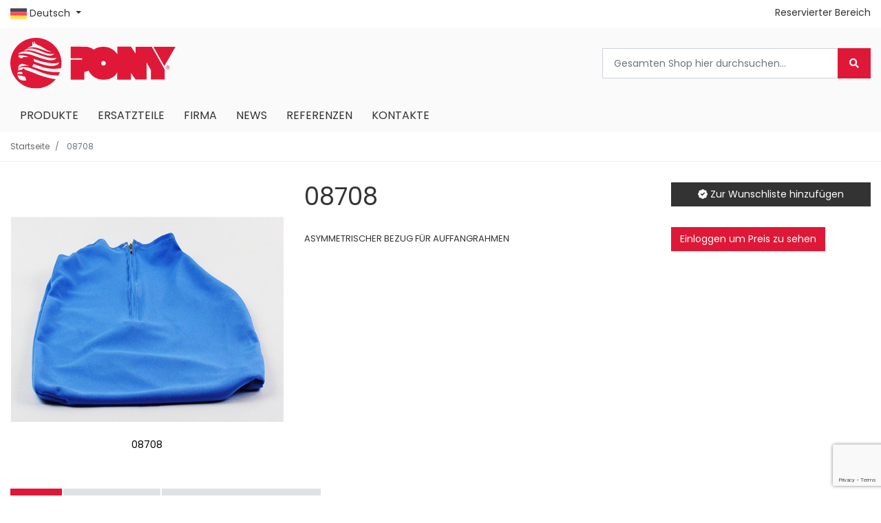

--- FILE ---
content_type: text/html; charset=UTF-8
request_url: https://ponyitaly.com/de/ersatzteile/uberzuge/uberzuge-und-abdeckungssatze/bugelpresse/08708
body_size: 136686
content:
<!doctype html>
<html lang="de">
    <head prefix="og: http://ogp.me/ns# fb: http://ogp.me/ns/fb# product: http://ogp.me/ns/product#">
        <script>
    var BASE_URL = 'https://ponyitaly.com/de/';
    var require = {
        "baseUrl": "https://ponyitaly.com/pub/static/version1753859949/frontend/Kom/pony/de_DE"
    };
</script>
        <meta charset="utf-8"/>
<meta name="title" content="08708"/>
<meta name="description" content="ASYMMETRISCHER BEZUG FÜR AUFFANGRAHMEN"/>
<meta name="keywords" content="08708"/>
<meta name="robots" content="INDEX,FOLLOW"/>
<meta name="viewport" content="width=device-width, initial-scale=1"/>
<meta name="format-detection" content="telephone=no"/>
<title>08708</title>
<link  rel="stylesheet" type="text/css"  media="all" href="https://ponyitaly.com/pub/static/version1753859949/frontend/Kom/pony/de_DE/mage/calendar.css" />
<link  rel="stylesheet" type="text/css"  media="all" href="https://ponyitaly.com/pub/static/version1753859949/frontend/Kom/pony/de_DE/Kom_Bannerslider/css/bannerslider.css" />
<link  rel="stylesheet" type="text/css"  media="all" href="https://ponyitaly.com/pub/static/version1753859949/frontend/Kom/pony/de_DE/Kom_CustomContactForm/css/form.css" />
<link  rel="stylesheet" type="text/css"  media="all" href="https://ponyitaly.com/pub/static/version1753859949/frontend/Kom/pony/de_DE/Kom_DiscountLabel/css/discount.css" />
<link  rel="stylesheet" type="text/css"  media="all" href="https://ponyitaly.com/pub/static/version1753859949/frontend/Kom/pony/de_DE/Kom_EmbedVideo/css/video.css" />
<link  rel="stylesheet" type="text/css"  media="all" href="https://ponyitaly.com/pub/static/version1753859949/frontend/Kom/pony/de_DE/Kom_Googlemap/css/googlemap.css" />
<link  rel="stylesheet" type="text/css"  media="all" href="https://ponyitaly.com/pub/static/version1753859949/frontend/Kom/pony/de_DE/Kom_JsComponents/owl/assets/owl.carousel.min.css" />
<link  rel="stylesheet" type="text/css"  media="all" href="https://ponyitaly.com/pub/static/version1753859949/frontend/Kom/pony/de_DE/Kom_JsComponents/owl/assets/owl.theme.default.min.css" />
<link  rel="stylesheet" type="text/css"  media="all" href="https://ponyitaly.com/pub/static/version1753859949/frontend/Kom/pony/de_DE/Kom_JsComponents/owl/assets/animate.css" />
<link  rel="stylesheet" type="text/css"  media="all" href="https://ponyitaly.com/pub/static/version1753859949/frontend/Kom/pony/de_DE/Kom_JsComponents/mmenu/jquery.mmenu.all.css" />
<link  rel="stylesheet" type="text/css"  media="all" href="https://ponyitaly.com/pub/static/version1753859949/frontend/Kom/pony/de_DE/Kom_JsComponents/magiczoomplus/magiczoomplus.css" />
<link  rel="stylesheet" type="text/css"  media="all" href="https://ponyitaly.com/pub/static/version1753859949/frontend/Kom/pony/de_DE/Kom_JsComponents/magicscroll/magicscroll.css" />
<link  rel="stylesheet" type="text/css"  media="all" href="https://ponyitaly.com/pub/static/version1753859949/frontend/Kom/pony/de_DE/Kom_Megamenu/css/webslidemenu.css" />
<link  rel="stylesheet" type="text/css"  media="all" href="https://ponyitaly.com/pub/static/version1753859949/frontend/Kom/pony/de_DE/Kom_Messageslider/css/messageslider.css" />
<link  rel="stylesheet" type="text/css"  media="all" href="https://ponyitaly.com/pub/static/version1753859949/frontend/Kom/pony/de_DE/Kom_Parallax/css/parallax.css" />
<link  rel="stylesheet" type="text/css"  media="all" href="https://ponyitaly.com/pub/static/version1753859949/frontend/Kom/pony/de_DE/Kom_Productslider/css/productslider.css" />
<link  rel="stylesheet" type="text/css"  media="all" href="https://ponyitaly.com/pub/static/version1753859949/frontend/Kom/pony/de_DE/Kom_Sidebar/css/sidebar-menu.css" />
<link  rel="stylesheet" type="text/css"  media="all" href="https://ponyitaly.com/pub/static/version1753859949/frontend/Kom/pony/de_DE/Kom_UsaContactForm/css/form.css" />
<link  rel="stylesheet" type="text/css"  media="all" href="https://ponyitaly.com/pub/static/version1753859949/frontend/Kom/pony/de_DE/css/bootstrap.theme.css" />
<link  rel="stylesheet" type="text/css"  media="all" href="https://ponyitaly.com/pub/static/version1753859949/frontend/Kom/pony/de_DE/css/navigation.css" />
<link  rel="stylesheet" type="text/css"  media="all" href="https://ponyitaly.com/pub/static/version1753859949/frontend/Kom/pony/de_DE/css/boot.css" />
<link  rel="stylesheet" type="text/css"  media="all" href="https://ponyitaly.com/pub/static/version1753859949/frontend/Kom/pony/de_DE/css/boot-m.css" />
<link  rel="stylesheet" type="text/css"  media="all" href="https://ponyitaly.com/pub/static/version1753859949/frontend/Kom/pony/de_DE/Magento_Ui/css/modal.css" />
<link  rel="stylesheet" type="text/css"  media="all" href="https://ponyitaly.com/pub/static/version1753859949/frontend/Kom/pony/de_DE/Magento_Ui/css/tooltip.css" />
<link  rel="stylesheet" type="text/css"  media="all" href="https://ponyitaly.com/pub/static/version1753859949/frontend/Kom/pony/de_DE/css/font-awesome.min.css" />
<link  rel="stylesheet" type="text/css"  media="all" href="https://ponyitaly.com/pub/static/version1753859949/frontend/Kom/pony/de_DE/css/pony.css" />
<link  rel="stylesheet" type="text/css"  media="all" href="https://ponyitaly.com/pub/static/version1753859949/frontend/Kom/pony/de_DE/css/pony-m.css" />
<link  rel="stylesheet" type="text/css"  media="all" href="https://ponyitaly.com/pub/static/version1753859949/frontend/Kom/pony/de_DE/css/popup.css" />
<link  rel="stylesheet" type="text/css"  media="all" href="https://ponyitaly.com/pub/static/version1753859949/frontend/Kom/pony/de_DE/Amasty_HidePrice/js/fancyambox/jquery.fancyambox.min.css" />
<link  rel="stylesheet" type="text/css"  media="all" href="https://ponyitaly.com/pub/static/version1753859949/frontend/Kom/pony/de_DE/Amasty_HidePrice/css/amhideprice.css" />
<link  rel="stylesheet" type="text/css"  media="all" href="https://ponyitaly.com/pub/static/version1753859949/frontend/Kom/pony/de_DE/Amasty_Base/vendor/slick/amslick.min.css" />
<link  rel="stylesheet" type="text/css"  media="all" href="https://ponyitaly.com/pub/static/version1753859949/frontend/Kom/pony/de_DE/Amasty_ShopbyBase/css/swiper.min.css" />
<link  rel="stylesheet" type="text/css"  media="all" href="https://ponyitaly.com/pub/static/version1753859949/frontend/Kom/pony/de_DE/Magezon_Core/css/styles.css" />
<link  rel="stylesheet" type="text/css"  media="all" href="https://ponyitaly.com/pub/static/version1753859949/frontend/Kom/pony/de_DE/Magezon_Core/css/owlcarousel/owl.carousel.min.css" />
<link  rel="stylesheet" type="text/css"  media="all" href="https://ponyitaly.com/pub/static/version1753859949/frontend/Kom/pony/de_DE/Magezon_Core/css/animate.css" />
<link  rel="stylesheet" type="text/css"  media="all" href="https://ponyitaly.com/pub/static/version1753859949/frontend/Kom/pony/de_DE/Magezon_Core/css/fontawesome5.css" />
<link  rel="stylesheet" type="text/css"  media="all" href="https://ponyitaly.com/pub/static/version1753859949/frontend/Kom/pony/de_DE/Magezon_Core/css/mgz_font.css" />
<link  rel="stylesheet" type="text/css"  media="all" href="https://ponyitaly.com/pub/static/version1753859949/frontend/Kom/pony/de_DE/Magezon_Core/css/mgz_bootstrap.css" />
<link  rel="stylesheet" type="text/css"  media="all" href="https://ponyitaly.com/pub/static/version1753859949/frontend/Kom/pony/de_DE/Magezon_Builder/css/openiconic.min.css" />
<link  rel="stylesheet" type="text/css"  media="all" href="https://ponyitaly.com/pub/static/version1753859949/frontend/Kom/pony/de_DE/Magezon_Builder/css/styles.css" />
<link  rel="stylesheet" type="text/css"  media="all" href="https://ponyitaly.com/pub/static/version1753859949/frontend/Kom/pony/de_DE/Magezon_Builder/css/common.css" />
<link  rel="stylesheet" type="text/css"  media="all" href="https://ponyitaly.com/pub/static/version1753859949/frontend/Kom/pony/de_DE/Magezon_Core/css/magnific.css" />
<link  rel="stylesheet" type="text/css"  media="all" href="https://ponyitaly.com/pub/static/version1753859949/frontend/Kom/pony/de_DE/Magezon_PageBuilder/css/styles.css" />
<link  rel="stylesheet" type="text/css"  media="all" href="https://ponyitaly.com/pub/static/version1753859949/frontend/Kom/pony/de_DE/Magezon_PageBuilder/vendor/photoswipe/photoswipe.css" />
<link  rel="stylesheet" type="text/css"  media="all" href="https://ponyitaly.com/pub/static/version1753859949/frontend/Kom/pony/de_DE/Magezon_PageBuilder/vendor/photoswipe/default-skin/default-skin.css" />
<link  rel="stylesheet" type="text/css"  media="all" href="https://ponyitaly.com/pub/static/version1753859949/frontend/Kom/pony/de_DE/Magezon_PageBuilder/vendor/blueimp/css/blueimp-gallery.min.css" />
<link  rel="stylesheet" type="text/css"  media="all" href="https://ponyitaly.com/pub/static/version1753859949/frontend/Kom/pony/de_DE/Magento_Checkout/css/minicart.css" />
<link  rel="stylesheet" type="text/css"  media="all" href="https://ponyitaly.com/pub/static/version1753859949/frontend/Kom/pony/de_DE/mage/gallery/gallery.css" />
<link  rel="stylesheet" type="text/css"  media="all" href="https://ponyitaly.com/pub/static/version1753859949/frontend/Kom/pony/de_DE/Amasty_HidePrice/css/amhideprice-styles.css" />
<link  rel="stylesheet" type="text/css"  media="all" href="https://ponyitaly.com/pub/static/version1753859949/frontend/Kom/pony/de_DE/Kom_Tabs/css/tabs.css" />
<link  rel="stylesheet" type="text/css"  media="all" href="https://ponyitaly.com/pub/static/version1753859949/frontend/Kom/pony/de_DE/Magento_Review/css/review.css" />
<link  rel="stylesheet" type="text/css"  media="all" href="https://ponyitaly.com/pub/static/version1753859949/frontend/Kom/pony/de_DE/Magefan_Blog/css/blog-new.css" />
<link  rel="stylesheet" type="text/css"  media="all" href="https://ponyitaly.com/pub/static/version1753859949/frontend/Kom/pony/de_DE/Magefan_Blog/css/blog-custom.css" />
<link  rel="stylesheet" type="text/css"  media="all" href="https://ponyitaly.com/pub/static/version1753859949/frontend/Kom/pony/de_DE/Amasty_Mostviewed/css/source/mkcss/amrelated.css" />
<link  rel="stylesheet" type="text/css"  media="all" href="https://pro.fontawesome.com/releases/v5.8.1/css/all.css" />
<link  rel="stylesheet" type="text/css"  media="all" href="https://fonts.googleapis.com/css?family=Oswald:300,400,500,600,700" />
<link  rel="stylesheet" type="text/css"  media="all" href="https://fonts.googleapis.com/css?family=Poppins:300,400,600,700" />
<link  rel="stylesheet" type="text/css"  media="all" href="https://fonts.googleapis.com/css?family=Open+Sans:300,400,600,700" />
<script  type="text/javascript"  src="https://ponyitaly.com/pub/static/version1753859949/frontend/Kom/pony/de_DE/requirejs/require.js"></script>
<script  type="text/javascript"  src="https://ponyitaly.com/pub/static/version1753859949/frontend/Kom/pony/de_DE/mage/requirejs/mixins.js"></script>
<script  type="text/javascript"  src="https://ponyitaly.com/pub/static/version1753859949/frontend/Kom/pony/de_DE/requirejs-config.js"></script>
<script  type="text/javascript"  src="https://ponyitaly.com/pub/static/version1753859949/frontend/Kom/pony/de_DE/mage/polyfill.js"></script>
<script  type="text/javascript"  src="https://ponyitaly.com/pub/static/version1753859949/frontend/Kom/pony/de_DE/Kom_Megamenu/js/webslidemenu.js"></script>
<script  type="text/javascript"  src="https://ponyitaly.com/pub/static/version1753859949/frontend/Kom/pony/de_DE/Magento_Theme/js/kom.js"></script>
<link  rel="canonical" href="https://ponyitaly.com/de/08708" />
<link  rel="icon" type="image/x-icon" href="https://ponyitaly.com/pub/media/favicon/websites/1/logo-pony-message_1.ico" />
<link  rel="shortcut icon" type="image/x-icon" href="https://ponyitaly.com/pub/media/favicon/websites/1/logo-pony-message_1.ico" />
<!-- Global site tag (gtag.js) - Google Ads: 1037962677 -->
<script async src="https://www.googletagmanager.com/gtag/js?id=AW-1037962677"></script>
<script>
  window.dataLayer = window.dataLayer || [];
  function gtag(){dataLayer.push(arguments);}
  gtag('js', new Date());

  gtag('config', 'AW-1037962677');
</script>
<meta name="google-site-verification" content="ZVi9xvPvZ8DH8RlYKjHGYrNZo5yebpb3UgRh3Wg5dqw" />

<!-- Hotjar Tracking Code for https://ponyitaly.com/it/ -->
<script type="text/plain">
(function(h,o,t,j,a,r){
h.hj=h.hj||function(){(h.hj.q=h.hj.q||[]).push(arguments)};
h._hjSettings={hjid:1996398,hjsv:6};
a=o.getElementsByTagName('head')[0];
r=o.createElement('script');r.async=1;
r.src=t+h._hjSettings.hjid+j+h._hjSettings.hjsv;
a.appendChild(r);
})(window,document,'https://static.hotjar.com/c/hotjar-','.js?sv=');
</script>

<!-- Google Tag Manager -->
<script>(function(w,d,s,l,i){w[l]=w[l]||[];w[l].push({'gtm.start':
new Date().getTime(),event:'gtm.js'});var f=d.getElementsByTagName(s)[0],
j=d.createElement(s),dl=l!='dataLayer'?'&l='+l:'';j.async=true;j.src=
'https://www.googletagmanager.com/gtm.js?id='+i+dl;f.parentNode.insertBefore(j,f);
})(window,document,'script','dataLayer','GTM-TVHFWFT');</script>
<!-- End Google Tag Manager -->

<!-- Consent Solution -->

<script type="text/javascript">var _iub = _iub || {}; _iub.cons_instructions = _iub.cons_instructions || []; _iub.cons_instructions.push(["init", {api_key: "gVzZmFiyzi1QbkJKUAEkW1c7X6ABXuBH"}]);</script><script type="text/javascript" src="https://cdn.iubenda.com/cons/iubenda_cons.js" async></script>

<style>
.product-info-stock-sku {display:none;}
</style>        <!-- BEGIN GOOGLE ANALYTICS CODE -->
<script type="text/x-magento-init">
{
    "*": {
        "Magento_GoogleAnalytics/js/google-analytics": {
            "isCookieRestrictionModeEnabled": 0,
            "currentWebsite": 1,
            "cookieName": "user_allowed_save_cookie",
            "ordersTrackingData": [],
            "pageTrackingData": {"optPageUrl":"","isAnonymizedIpActive":false,"accountId":"UA-61839130-1"}        }
    }
}
</script>
<!-- END GOOGLE ANALYTICS CODE -->
<script type="text/javascript">
        var _iub = _iub || [];
        var bannerHTML; 
        _iub.csConfiguration = {"invalidateConsentWithoutLog":true,"reloadOnConsent":true,"consentOnContinuedBrowsing":false,"perPurposeConsent":true,"whitelabel":false,"lang":"de","siteId":2444447,"floatingPreferencesButtonDisplay":false,"cookiePolicyId":63016173, "banner":{ "slideDown":false,"acceptButtonDisplay":true,"customizeButtonDisplay":true,"acceptButtonColor":"#e01837","acceptButtonCaptionColor":"white","customizeButtonColor":"#ffffff","customizeButtonCaptionColor":"#777272","rejectButtonColor":"#0073CE","rejectButtonCaptionColor":"white","position":"float-center","backgroundOverlay":true,"textColor":"#fbfbfb","backgroundColor":"#8d8888","closeButtonRejects":true,"listPurposes":true,"explicitWithdrawal":true },
        "callback": {
            "onReady": function() {
                var banner = document.getElementById('iubenda-cs-banner');
                if (banner) {
                    bannerHTML = banner.innerHTML;
                }
            },
            "onPreferenceFirstExpressed": function(event) {
                _iub.cons_instructions.push(["submit",
                    {
                        consent: {
                            subject: {},
                            preferences: event,
                            legal_notices: [{
                                identifier: "cookie_policy"
                            }],
                            proofs: [{
                                content: JSON.stringify(event),
                                form: bannerHTML
                            }]
                        }
                    }
                ]);
            }
        }
    
    
    };
        </script>
        <script type="text/javascript" src="//cdn.iubenda.com/cs/stable/iubenda_cs.js" charset="UTF-8" async></script>    <script type="text/javascript">
        var iCallback = function () {};

        if ( 'callback' in _iub.csConfiguration ) {
            if ( 'onConsentGiven' in _iub.csConfiguration.callback )
                iCallback = _iub.csConfiguration.callback.onConsentGiven;

            _iub.csConfiguration.callback.onConsentGiven = function () {
                iCallback();

                jQuery( 'noscript._no_script_iub' ).each( function ( a, b ) {
                    var el = jQuery( b );
                    el.after( el.html() );
                } );
            };
        }
        ;
    </script>
    <style>
	.magezon-builder .mgz-container {width: 1280px;}
	</style>

<meta property="og:type" content="product" />
<meta property="og:title"
      content="08708" />
<meta property="og:image"
      content="https://ponyitaly.com/pub/media/catalog/product/cache/4230c9f6231778da5dcd5b6903954c04/0/8/08708.jpg" />
<meta property="og:description"
      content="ASYMMETRISCHER BEZUG FÜR AUFFANGRAHMEN" />
<meta property="og:url" content="https://ponyitaly.com/de/08708" />
    <meta property="product:price:amount" content="0"/>
    <meta property="product:price:currency"
      content="EUR"/>
            <link rel="alternate" hreflang="de" href="https://ponyitaly.com/de/08708"/>
            <link rel="alternate" hreflang="en-us" href="https://ponyitaly.com/08708"/>
            <link rel="alternate" hreflang="it" href="https://ponyitaly.com/it/08708"/>
            <link rel="alternate" hreflang="fr" href="https://ponyitaly.com/fr/08708"/>
            <link rel="alternate" hreflang="ru" href="https://ponyitaly.com/ru/08708"/>
            <link rel="alternate" hreflang="es" href="https://ponyitaly.com/es/08708"/>
                                    <link rel="alternate" hreflang="x-default" href="https://ponyitaly.com/08708"/>
        


    </head>
    <body data-container="body"
          data-mage-init='{"loaderAjax": {}, "loader": { "icon": "https://ponyitaly.com/pub/static/version1753859949/frontend/Kom/pony/de_DE/images/loader-2.gif"}}'
        itemtype="http://schema.org/Product" itemscope="itemscope" class="catalog-product-view product-08708 categorypath-ersatzteile-uberzuge-uberzuge-und-abdeckungssatze-bugelpresse category-bugelpresse page-layout-1column">
            <!-- Google Tag Manager (noscript) -->
    <noscript><iframe src="https://www.googletagmanager.com/ns.html?id=GTM-TVHFWFT"
    height="0" width="0" style="display:none;visibility:hidden"></iframe></noscript>
    <!-- End Google Tag Manager (noscript) -->


<script type="text/x-magento-init">
    {
        "*": {
            "mage/cookies": {
                "expires": null,
                "path": "\u002F",
                "domain": ".ponyitaly.com",
                "secure": false,
                "lifetime": "3600"
            }
        }
    }
</script>
	<noscript>
		<div class="message global noscript">
			<div class="content">
				<p>
					<strong>JavaScript scheint in Ihrem Browser deaktiviert zu sein.</strong>
					<span>Um unsere Website in bester Weise zu erfahren, aktivieren Sie Javascript in Ihrem Browser.</span>
				</p>
			</div>
		</div>
	</noscript>


<script>
    window.cookiesConfig = window.cookiesConfig || {};
    window.cookiesConfig.secure = true;
</script>
<script>
    require.config({
        map: {
            '*': {
                wysiwygAdapter: 'mage/adminhtml/wysiwyg/tiny_mce/tinymce4Adapter'
            }
        }
    });
</script>


<div class="page-wrapper"><header class="page-header">

				<!-- Mobile -->
		<div class="header p-3 mobile-detect-mobile">
            <div>
                <a href="#topMenu" class="showmenu"><i class="far fa-bars"></i></a>
            </div>
            <div><a class="logo" href="https://ponyitaly.com/de/" title="">
	<img src="https://ponyitaly.com/pub/static/version1753859949/frontend/Kom/pony/de_DE/images/logo-pony.svg"
		 alt=""
		 		 	/>
</a>
</div>
            <div class="lang-selector">
                <p><i class="fal fa-globe"></i> de <i class="arrow"></i></p>
                <ul class="lang-selector--langs">
                    <li><a href="https://ponyitaly.com/">English</a></li>
                    <li><a href="https://ponyitaly.com/it/">Italiano</a></li>
                    <li><a href="https://ponyitaly.com/fr/">Français</a></li>
                    <li><a href="https://ponyitaly.com/de/">Deutsch</a></li>
                    <li><a href="https://ponyitaly.com/ru/">Pусский</a></li>
                    <li><a href="https://ponyitaly.com/es/">Español</a></li>
                </ul>
            </div>
            <div>
                                <a href="" class="collapsed showsearch" data-toggle="collapse"><i class="far fa-search"></i></a>
                
<div data-block="minicart" class="minicart-wrapper">
        <!-- Mobile - Sidebar -->
    <button type="button" id="minicart-close" class="action close mobile-detect-mobile" style="display:none"></button>
            <div class="block block-komCart empty">
            <div id="minicart-content-wrapper" data-bind="scope: 'minicart_content'">
                <!-- ko template: getTemplate() --><!-- /ko -->
            </div>
                    </div>
            <!-- Desktop - Dropdown -->
            <div class="block block-minicart empty mobile-detect-desktop"
             data-role="dropdownDialog"
             data-mage-init='{"dropdownDialog":{
					"appendTo":"[data-block=minicart]",
					"triggerTarget":".showcart",
					"timeout": "2000",
					"closeOnMouseLeave": false,
					"closeOnEscape": true,
					"triggerClass":"active",
					"parentClass":"active",
					"buttons":[]}}'>
            <div id="minicart-content-wrapper" data-bind="scope: 'minicart_content'">
                <!-- ko template: getTemplate() --><!-- /ko -->
            </div>
                    </div>
        
    <script>
        window.checkout = {"shoppingCartUrl":"https:\/\/ponyitaly.com\/de\/checkout\/cart\/","checkoutUrl":"https:\/\/ponyitaly.com\/de\/checkout\/","updateItemQtyUrl":"https:\/\/ponyitaly.com\/de\/checkout\/sidebar\/updateItemQty\/","removeItemUrl":"https:\/\/ponyitaly.com\/de\/checkout\/sidebar\/removeItem\/","imageTemplate":"Magento_Catalog\/product\/image_with_borders","baseUrl":"https:\/\/ponyitaly.com\/de\/","minicartMaxItemsVisible":5,"websiteId":"1","maxItemsToDisplay":10,"storeId":"4","storeGroupId":"1","customerLoginUrl":"https:\/\/ponyitaly.com\/de\/customer\/account\/login\/referer\/aHR0cHM6Ly9wb255aXRhbHkuY29tL2RlL2Vyc2F0enRlaWxlL3ViZXJ6dWdlL3ViZXJ6dWdlLXVuZC1hYmRlY2t1bmdzc2F0emUvYnVnZWxwcmVzc2UvMDg3MDg%2C\/","isRedirectRequired":false,"autocomplete":"off","captcha":{"user_login":{"isCaseSensitive":false,"imageHeight":50,"imageSrc":"","refreshUrl":"https:\/\/ponyitaly.com\/de\/captcha\/refresh\/","isRequired":false,"timestamp":1768777164}}};
    </script>
    <script type="text/x-magento-init">
	{
		"[data-block='minicart']": {
			"Magento_Ui/js/core/app": {"components":{"minicart_content":{"children":{"subtotal.container":{"children":{"subtotal":{"children":{"subtotal.totals":{"config":{"display_cart_subtotal_incl_tax":0,"display_cart_subtotal_excl_tax":1,"template":"Magento_Tax\/checkout\/minicart\/subtotal\/totals"},"children":{"subtotal.totals.msrp":{"component":"Magento_Msrp\/js\/view\/checkout\/minicart\/subtotal\/totals","config":{"displayArea":"minicart-subtotal-hidden","template":"Magento_Msrp\/checkout\/minicart\/subtotal\/totals"}}},"component":"Magento_Tax\/js\/view\/checkout\/minicart\/subtotal\/totals"}},"component":"uiComponent","config":{"template":"Magento_Checkout\/minicart\/subtotal"}}},"component":"uiComponent","config":{"displayArea":"subtotalContainer"}},"item.renderer":{"component":"uiComponent","config":{"displayArea":"defaultRenderer","template":"Magento_Checkout\/minicart\/item\/default"},"children":{"item.image":{"component":"Magento_Catalog\/js\/view\/image","config":{"template":"Magento_Catalog\/product\/image","displayArea":"itemImage"}},"checkout.cart.item.price.sidebar":{"component":"uiComponent","config":{"template":"Magento_Checkout\/minicart\/item\/price","displayArea":"priceSidebar"}}}},"extra_info":{"component":"uiComponent","config":{"displayArea":"extraInfo"}},"promotion":{"component":"uiComponent","config":{"displayArea":"promotion"}}},"config":{"itemRenderer":{"default":"defaultRenderer","simple":"defaultRenderer","virtual":"defaultRenderer"},"template":"Magento_Checkout\/minicart\/content"},"component":"Magento_Checkout\/js\/view\/minicart"}},"types":[]}		},
		"*": {
			"Magento_Ui/js/block-loader": "https://ponyitaly.com/pub/static/version1753859949/frontend/Kom/pony/de_DE/images/loader-1.gif"
		}
	}
	</script>
</div>
            </div>
		</div>
		<div class="pl-3 pr-3 mobile-detect-mobile">
			<div class="collapse" id="collapseSearch"><div class="block block-search">
    <form class="form minisearch" id="search_mini_form" action="https://ponyitaly.com/de/catalogsearch/result/" method="get">
        <div class="input-group input-group-lg">
            <input id="search"
                                   type="text"
                   name="q"
                   value=""
                   placeholder="Gesamten Shop hier durchsuchen..."
                   class="form-control"
                   maxlength="128"
                   role="combobox"
                   aria-haspopup="false"
                   aria-autocomplete="both"
                   autocomplete="off"/>
            <div class="input-group-append">
                <button type="submit" title="Search" class="action search btn btn-primary">
                    <i class="fas fa-search"></i>
                </button>
            </div>
        </div>
        <div id="search_autocomplete" class="search-autocomplete"></div>
        
    </form>
</div>

<script>
    require(['jquery'], function ($) {
        $('.block-search label').click(function() {
            $(this).next('.control').toggle();
        });
    });
</script>

</div>
		</div>

		<script>

            if(window.innerWidth < 768){
		require(['jquery','jquery.bootstrap'], function($) {
			$(document).ready(function() {
				$('a.showsearch').on('click', function() {
					$('#collapseSearch').collapse('toggle');
				});
			});
		});

            }
		</script>

		<nav class="mobile-detect-mobile" id="komCart"></nav>
		<script>

            if(window.innerWidth < 768) {
                require(['jquery', 'jquery.mmenu'], function ($) {
                    $(document).ready(function () {
                        $('.minicart-wrapper').appendTo('#komCart');
                        $("#komCart").mmenu({
                            // Options
                            extensions: [
                                "position-back",
                                "position-right",
                                "shadow-page"
                            ],
                            // Addons
                            navbar: {
                                add: false
                            }
                        });
                        var API = $("#komCart").data("mmenu");

                        $(".showcart").click(function () {
                            $("#minicart-close").show();
                            API.open();
                        });
                        $("#minicart-close").click(function () {
                            API.close();
                        });
                    });
                });

            }
		</script>
				<!-- Desktop -->
		<div class="container header-top mobile-detect-desktop">
			<div class="row">
				<div class="col-lg-6 col-md-3 col-12">
					<div class="dropdown language">
	<a class="dropdown-toggle" href="#" role="button" id="dropdownLanguage" data-toggle="dropdown" aria-haspopup="true" aria-expanded="false">
		<img src="/pub/media/wysiwyg/flag-de.png" alt="Deutsch"/>
		Deutsch	</a>
	<div class="dropdown-menu" aria-labelledby="dropdownLanguage">
								<a class="view-en dropdown-item" href="#" data-post='{"action":"https:\/\/ponyitaly.com\/de\/stores\/store\/redirect\/","data":{"___store":"en","___from_store":"de","uenc":"aHR0cHM6Ly9wb255aXRhbHkuY29tL2Vyc2F0enRlaWxlL3ViZXJ6dWdlL3ViZXJ6dWdlLXVuZC1hYmRlY2t1bmdzc2F0emUvYnVnZWxwcmVzc2UvMDg3MDg,"}}'>
				<img src="/pub/media/wysiwyg/flag-en.png" alt="English"/>
				English			</a>
											<a class="view-it dropdown-item" href="#" data-post='{"action":"https:\/\/ponyitaly.com\/de\/stores\/store\/redirect\/","data":{"___store":"it","___from_store":"de","uenc":"aHR0cHM6Ly9wb255aXRhbHkuY29tL2l0L2Vyc2F0enRlaWxlL3ViZXJ6dWdlL3ViZXJ6dWdlLXVuZC1hYmRlY2t1bmdzc2F0emUvYnVnZWxwcmVzc2UvMDg3MDg,"}}'>
				<img src="/pub/media/wysiwyg/flag-it.png" alt="Italiano"/>
				Italiano			</a>
											<a class="view-fr dropdown-item" href="#" data-post='{"action":"https:\/\/ponyitaly.com\/de\/stores\/store\/redirect\/","data":{"___store":"fr","___from_store":"de","uenc":"aHR0cHM6Ly9wb255aXRhbHkuY29tL2ZyL2Vyc2F0enRlaWxlL3ViZXJ6dWdlL3ViZXJ6dWdlLXVuZC1hYmRlY2t1bmdzc2F0emUvYnVnZWxwcmVzc2UvMDg3MDg,"}}'>
				<img src="/pub/media/wysiwyg/flag-fr.png" alt="Français"/>
				Français			</a>
																<a class="view-ru dropdown-item" href="#" data-post='{"action":"https:\/\/ponyitaly.com\/de\/stores\/store\/redirect\/","data":{"___store":"ru","___from_store":"de","uenc":"aHR0cHM6Ly9wb255aXRhbHkuY29tL3J1L2Vyc2F0enRlaWxlL3ViZXJ6dWdlL3ViZXJ6dWdlLXVuZC1hYmRlY2t1bmdzc2F0emUvYnVnZWxwcmVzc2UvMDg3MDg,"}}'>
				<img src="/pub/media/wysiwyg/flag-ru.png" alt="русский"/>
				русский			</a>
											<a class="view-es dropdown-item" href="#" data-post='{"action":"https:\/\/ponyitaly.com\/de\/stores\/store\/redirect\/","data":{"___store":"es","___from_store":"de","uenc":"aHR0cHM6Ly9wb255aXRhbHkuY29tL2VzL2Vyc2F0enRlaWxlL3ViZXJ6dWdlL3ViZXJ6dWdlLXVuZC1hYmRlY2t1bmdzc2F0emUvYnVnZWxwcmVzc2UvMDg3MDg,"}}'>
				<img src="/pub/media/wysiwyg/flag-es.png" alt="Español"/>
				Español			</a>
						</div>
</div>

<script>
require(['jquery','jquery.bootstrap'], function($) {
	$('.language > .dropdown-toggle').dropdown()
});
</script>
														</div>
				<div class="col-lg-6 col-md-9 col-12">
                    <div class="link-top-bar">
                    					<ul class="header-links"><li><a href="https://ponyitaly.com/de/customer/account/" >Reservierter Bereich</a></li>
</ul>                    </div>
				</div>
			</div>
		</div>
		<div class="header mobile-detect-desktop">
			<div class="container">
				<div class="row">
					<div class="col-lg-6 col-md-4 col-12">
						<a class="logo" href="https://ponyitaly.com/de/" title="">
	<img src="https://ponyitaly.com/pub/static/version1753859949/frontend/Kom/pony/de_DE/images/logo-pony.svg"
		 alt=""
		 		 	/>
</a>
					</div>
					<div class="col-lg-6 col-md-8 col-12 header-right">
						<div class="block block-search">
    <form class="form minisearch" id="search_mini_form" action="https://ponyitaly.com/de/catalogsearch/result/" method="get">
        <div class="input-group input-group-lg">
            <input id="search"
                                   type="text"
                   name="q"
                   value=""
                   placeholder="Gesamten Shop hier durchsuchen..."
                   class="form-control"
                   maxlength="128"
                   role="combobox"
                   aria-haspopup="false"
                   aria-autocomplete="both"
                   autocomplete="off"/>
            <div class="input-group-append">
                <button type="submit" title="Search" class="action search btn btn-primary">
                    <i class="fas fa-search"></i>
                </button>
            </div>
        </div>
        <div id="search_autocomplete" class="search-autocomplete"></div>
        
    </form>
</div>

<script>
    require(['jquery'], function ($) {
        $('.block-search label').click(function() {
            $(this).next('.control').toggle();
        });
    });
</script>

										</div>
				</div>
			</div>
		</div>
			</header>
<nav id="topMenu">
	<div id="panel-menu">
		
	<ul class="mobile-detect-mobile">
		<li  class="level0 nav-1 category-item first level-top parent"><a href="https://ponyitaly.com/de/produkte"  class="level-top" ><span>PRODUKTE</span></a><ul class="list-unstyled level0 submenu"><li  class="level1 nav-1-1 category-item first parent"><a href="https://ponyitaly.com/de/produkte/bugeltische" ><span>BÜGELTISCHE</span></a><ul class="list-unstyled level1 submenu"><li  class="level2 nav-1-1-1 category-item first"><a href="https://ponyitaly.com/de/produkte/bugeltische/absaugbugeltische" ><span>Absaugbügeltische</span></a></li><li  class="level2 nav-1-1-2 category-item"><a href="https://ponyitaly.com/de/produkte/bugeltische/rechteckige-bugeltische" ><span>Rechteckige Bügeltische</span></a></li><li  class="level2 nav-1-1-3 category-item"><a href="https://ponyitaly.com/de/produkte/bugeltische/absaug-blasbugeltische" ><span>Absaug-/Blasbügeltische</span></a></li><li  class="level2 nav-1-1-4 category-item"><a href="https://ponyitaly.com/de/produkte/bugeltische/absaug-blas-unterdampfbugeltische" ><span>Absaug-/Blas-/Unterdampfbügeltische</span></a></li><li  class="level2 nav-1-1-5 category-item last"><a href="https://ponyitaly.com/de/produkte/bugeltische/absaug-unterdampfbugeltische" ><span>Absaug-/Unterdampfbügeltische</span></a></li></ul></li><li  class="level1 nav-1-2 category-item parent"><a href="https://ponyitaly.com/de/produkte/finish-gerate-topper-kabinen" ><span>FINISH-GERÄTE - TOPPER - KABINEN</span></a><ul class="list-unstyled level1 submenu"><li  class="level2 nav-1-2-1 category-item first"><a href="https://ponyitaly.com/de/produkte/finish-gerate-topper-kabinen/hemdenfinisher" ><span>Hemdenfinisher</span></a></li><li  class="level2 nav-1-2-2 category-item"><a href="https://ponyitaly.com/de/produkte/finish-gerate-topper-kabinen/formfinisher-mit-senkrechter-spannung" ><span>Formfinisher mit senkrechter Spannung</span></a></li><li  class="level2 nav-1-2-3 category-item"><a href="https://ponyitaly.com/de/produkte/finish-gerate-topper-kabinen/universal-formfinisher" ><span>Universal Formfinisher</span></a></li><li  class="level2 nav-1-2-4 category-item"><a href="https://ponyitaly.com/de/produkte/finish-gerate-topper-kabinen/topper" ><span>Topper</span></a></li><li  class="level2 nav-1-2-5 category-item last"><a href="https://ponyitaly.com/de/produkte/finish-gerate-topper-kabinen/bugelkabinen" ><span>Bügelkabinen</span></a></li></ul></li><li  class="level1 nav-1-3 category-item parent"><a href="https://ponyitaly.com/de/produkte/bugeleisen-und-zubehor" ><span>BÜGELEISEN UND ZUBEHÖR</span></a><ul class="list-unstyled level1 submenu"><li  class="level2 nav-1-3-1 category-item first"><a href="https://ponyitaly.com/de/produkte/bugeleisen-und-zubehor/bugeleisen" ><span>Bügeleisen</span></a></li><li  class="level2 nav-1-3-2 category-item last"><a href="https://ponyitaly.com/de/produkte/bugeleisen-und-zubehor/zubehor" ><span>Zubehör</span></a></li></ul></li><li  class="level1 nav-1-4 category-item parent"><a href="https://ponyitaly.com/de/produkte/detachur" ><span>DETACHUR</span></a><ul class="list-unstyled level1 submenu"><li  class="level2 nav-1-4-1 category-item first"><a href="https://ponyitaly.com/de/produkte/detachur/detachiertische" ><span>Detachiertische</span></a></li><li  class="level2 nav-1-4-2 category-item last"><a href="https://ponyitaly.com/de/produkte/detachur/detachierkabinen" ><span>Detachierkabinen</span></a></li></ul></li><li  class="level1 nav-1-5 category-item parent"><a href="https://ponyitaly.com/de/produkte/pressen" ><span>PRESSEN</span></a><ul class="list-unstyled level1 submenu"><li  class="level2 nav-1-5-1 category-item first"><a href="https://ponyitaly.com/de/produkte/pressen/pressen-fur-die-wascherei" ><span>Pressen für die Wäscherei</span></a></li><li  class="level2 nav-1-5-2 category-item"><a href="https://ponyitaly.com/de/produkte/pressen/pressen-fur-die-chemische-reinigung" ><span>Pressen für die chemische Reinigung</span></a></li><li  class="level2 nav-1-5-3 category-item"><a href="https://ponyitaly.com/de/produkte/pressen/hemdenpressen" ><span>Hemdenpressen</span></a></li><li  class="level2 nav-1-5-4 category-item last"><a href="https://ponyitaly.com/de/produkte/pressen/hosenpressen" ><span>Hosenpressen</span></a></li></ul></li><li  class="level1 nav-1-6 category-item parent"><a href="https://ponyitaly.com/de/produkte/dampferzeuger" ><span>DAMPFERZEUGER</span></a><ul class="list-unstyled level1 submenu"><li  class="level2 nav-1-6-1 category-item first"><a href="https://ponyitaly.com/de/produkte/dampferzeuger/dampferzeuger-fur-bugeleisen" ><span>Dampferzeuger für Bügeleisen</span></a></li><li  class="level2 nav-1-6-2 category-item last"><a href="https://ponyitaly.com/de/produkte/dampferzeuger/elektrodampferzeuger" ><span>Elektrodampferzeuger</span></a></li></ul></li><li  class="level1 nav-1-7 category-item"><a href="https://ponyitaly.com/de/produkte/hygienisierung" ><span>HYGIENISIERUNG</span></a></li><li  class="level1 nav-1-8 category-item last"><a href="https://ponyitaly.com/de/produkte/puff-irons" ><span>PUFF IRONS</span></a></li></ul></li><li  class="level0 nav-2 category-item has-active last level-top parent"><a href="https://ponyitaly.com/de/ersatzteile"  class="level-top" ><span>Ersatzteile</span></a><ul class="list-unstyled level0 submenu"><li  class="level1 nav-2-1 category-item first parent"><a href="https://ponyitaly.com/de/ersatzteile/drehbugelarme-und-bugelformen" ><span>Drehbügelarme und Bügelformen</span></a><ul class="list-unstyled level1 submenu"><li  class="level2 nav-2-1-1 category-item first"><a href="https://ponyitaly.com/de/ersatzteile/drehbugelarme-und-bugelformen/bestandteile" ><span>Bestandteile</span></a></li><li  class="level2 nav-2-1-2 category-item last"><a href="https://ponyitaly.com/de/ersatzteile/drehbugelarme-und-bugelformen/bugelformen" ><span>Bügelformen</span></a></li></ul></li><li  class="level1 nav-2-2 category-item parent"><a href="https://ponyitaly.com/de/ersatzteile/kessel" ><span>Kessel</span></a><ul class="list-unstyled level1 submenu"><li  class="level2 nav-2-2-1 category-item first"><a href="https://ponyitaly.com/de/ersatzteile/kessel/komplette-kessel" ><span>Komplette Kessel</span></a></li><li  class="level2 nav-2-2-2 category-item last"><a href="https://ponyitaly.com/de/ersatzteile/kessel/bestandteile-fur-kessel" ><span>Bestandteile für Kessel</span></a></li></ul></li><li  class="level1 nav-2-3 category-item"><a href="https://ponyitaly.com/de/ersatzteile/buchsen" ><span>Buchsen</span></a></li><li  class="level1 nav-2-4 category-item"><a href="https://ponyitaly.com/de/ersatzteile/seile" ><span>Seile</span></a></li><li  class="level1 nav-2-5 category-item has-active parent"><a href="https://ponyitaly.com/de/ersatzteile/uberzuge" ><span>Überzüge</span></a><ul class="list-unstyled level1 submenu"><li  class="level2 nav-2-5-1 category-item first has-active parent"><a href="https://ponyitaly.com/de/ersatzteile/uberzuge/uberzuge-und-abdeckungssatze" ><span>Überzüge und Abdeckungssätze</span></a><ul class="list-unstyled level2 submenu"><li  class="level3 nav-2-5-1-1 category-item first"><a href="https://ponyitaly.com/de/ersatzteile/uberzuge/uberzuge-und-abdeckungssatze/bugeltische" ><span>Bügeltische</span></a></li><li  class="level3 nav-2-5-1-2 category-item"><a href="https://ponyitaly.com/de/ersatzteile/uberzuge/uberzuge-und-abdeckungssatze/detachiertische" ><span>Detachiertische</span></a></li><li  class="level3 nav-2-5-1-3 category-item active"><a href="https://ponyitaly.com/de/ersatzteile/uberzuge/uberzuge-und-abdeckungssatze/bugelpresse" ><span>Bügelpresse</span></a></li><li  class="level3 nav-2-5-1-4 category-item"><a href="https://ponyitaly.com/de/ersatzteile/uberzuge/uberzuge-und-abdeckungssatze/bugelformen" ><span>Bügelformen</span></a></li><li  class="level3 nav-2-5-1-5 category-item"><a href="https://ponyitaly.com/de/ersatzteile/uberzuge/uberzuge-und-abdeckungssatze/hemdenfisher" ><span>Hemdenfisher</span></a></li><li  class="level3 nav-2-5-1-6 category-item last"><a href="https://ponyitaly.com/de/ersatzteile/uberzuge/uberzuge-und-abdeckungssatze/hosentopper" ><span>Hosentopper</span></a></li></ul></li><li  class="level2 nav-2-5-2 category-item"><a href="https://ponyitaly.com/de/ersatzteile/uberzuge/bezugfedern" ><span>Bezugfedern</span></a></li><li  class="level2 nav-2-5-3 category-item"><a href="https://ponyitaly.com/de/ersatzteile/uberzuge/isolierbezuge" ><span>Isolierbezüge</span></a></li><li  class="level2 nav-2-5-4 category-item parent"><a href="https://ponyitaly.com/de/ersatzteile/uberzuge/polsterungen" ><span>Polsterungen</span></a><ul class="list-unstyled level2 submenu"><li  class="level3 nav-2-5-4-1 category-item first"><a href="https://ponyitaly.com/de/ersatzteile/uberzuge/polsterungen/bugeltische" ><span>Bügeltische</span></a></li><li  class="level3 nav-2-5-4-2 category-item"><a href="https://ponyitaly.com/de/ersatzteile/uberzuge/polsterungen/pressen" ><span>Pressen</span></a></li><li  class="level3 nav-2-5-4-3 category-item last"><a href="https://ponyitaly.com/de/ersatzteile/uberzuge/polsterungen/hemdenfinisher" ><span>Hemdenfinisher</span></a></li></ul></li><li  class="level2 nav-2-5-5 category-item"><a href="https://ponyitaly.com/de/ersatzteile/uberzuge/antiglanzplatten" ><span>Antiglanzplatten</span></a></li><li  class="level2 nav-2-5-6 category-item"><a href="https://ponyitaly.com/de/ersatzteile/uberzuge/topperbezuge" ><span>Topperbezüge</span></a></li><li  class="level2 nav-2-5-7 category-item last"><a href="https://ponyitaly.com/de/ersatzteile/uberzuge/puppenbezuge" ><span>Puppenbezüge</span></a></li></ul></li><li  class="level1 nav-2-6 category-item parent"><a href="https://ponyitaly.com/de/ersatzteile/kompressoren" ><span>Kompressoren</span></a><ul class="list-unstyled level1 submenu"><li  class="level2 nav-2-6-1 category-item first"><a href="https://ponyitaly.com/de/ersatzteile/kompressoren/komponenten" ><span>Komponenten</span></a></li><li  class="level2 nav-2-6-2 category-item last"><a href="https://ponyitaly.com/de/ersatzteile/kompressoren/kompressoren" ><span>Kompressoren</span></a></li></ul></li><li  class="level1 nav-2-7 category-item parent"><a href="https://ponyitaly.com/de/ersatzteile/elektromechanische-und-elektronische-einrichtungen" ><span>Elektromechanische und Elektronische Einrichtungen</span></a><ul class="list-unstyled level1 submenu"><li  class="level2 nav-2-7-1 category-item first"><a href="https://ponyitaly.com/de/ersatzteile/elektromechanische-und-elektronische-einrichtungen/bestandteile" ><span>Bestandteile</span></a></li><li  class="level2 nav-2-7-2 category-item"><a href="https://ponyitaly.com/de/ersatzteile/elektromechanische-und-elektronische-einrichtungen/schutzschalter" ><span>Schützschalter</span></a></li><li  class="level2 nav-2-7-3 category-item"><a href="https://ponyitaly.com/de/ersatzteile/elektromechanische-und-elektronische-einrichtungen/zyklischer-programmierer" ><span>Zyklischer Programmierer</span></a></li><li  class="level2 nav-2-7-4 category-item"><a href="https://ponyitaly.com/de/ersatzteile/elektromechanische-und-elektronische-einrichtungen/elektropedale" ><span>Elektropedale</span></a></li><li  class="level2 nav-2-7-5 category-item"><a href="https://ponyitaly.com/de/ersatzteile/elektromechanische-und-elektronische-einrichtungen/elektromagnete" ><span>Elektromagnete</span></a></li><li  class="level2 nav-2-7-6 category-item"><a href="https://ponyitaly.com/de/ersatzteile/elektromechanische-und-elektronische-einrichtungen/platinen" ><span>Platinen</span></a></li><li  class="level2 nav-2-7-7 category-item"><a href="https://ponyitaly.com/de/ersatzteile/elektromechanische-und-elektronische-einrichtungen/druckschalter" ><span>Druckschalter</span></a></li><li  class="level2 nav-2-7-8 category-item"><a href="https://ponyitaly.com/de/ersatzteile/elektromechanische-und-elektronische-einrichtungen/relais" ><span>Relais</span></a></li><li  class="level2 nav-2-7-9 category-item"><a href="https://ponyitaly.com/de/ersatzteile/elektromechanische-und-elektronische-einrichtungen/temperaturregler" ><span>Temperaturregler</span></a></li><li  class="level2 nav-2-7-10 category-item last"><a href="https://ponyitaly.com/de/ersatzteile/elektromechanische-und-elektronische-einrichtungen/zeitgeber" ><span>Zeitgeber</span></a></li></ul></li><li  class="level1 nav-2-8 category-item parent"><a href="https://ponyitaly.com/de/ersatzteile/elektrische-bestandteile" ><span>Elektrische Bestandteile</span></a><ul class="list-unstyled level1 submenu"><li  class="level2 nav-2-8-1 category-item first"><a href="https://ponyitaly.com/de/ersatzteile/elektrische-bestandteile/verbinder" ><span>Verbinder</span></a></li><li  class="level2 nav-2-8-2 category-item"><a href="https://ponyitaly.com/de/ersatzteile/elektrische-bestandteile/sicherungen" ><span>Sicherungen</span></a></li><li  class="level2 nav-2-8-3 category-item"><a href="https://ponyitaly.com/de/ersatzteile/elektrische-bestandteile/sicherungshalter" ><span>Sicherungshalter</span></a></li><li  class="level2 nav-2-8-4 category-item"><a href="https://ponyitaly.com/de/ersatzteile/elektrische-bestandteile/mikroschalter" ><span>Mikroschalter</span></a></li><li  class="level2 nav-2-8-5 category-item"><a href="https://ponyitaly.com/de/ersatzteile/elektrische-bestandteile/stecker" ><span>Stecker</span></a></li><li  class="level2 nav-2-8-6 category-item"><a href="https://ponyitaly.com/de/ersatzteile/elektrische-bestandteile/dosen" ><span>Dosen</span></a></li><li  class="level2 nav-2-8-7 category-item"><a href="https://ponyitaly.com/de/ersatzteile/elektrische-bestandteile/schalter" ><span>Schalter</span></a></li><li  class="level2 nav-2-8-8 category-item"><a href="https://ponyitaly.com/de/ersatzteile/elektrische-bestandteile/klemmen" ><span>Klemmen</span></a></li><li  class="level2 nav-2-8-9 category-item last"><a href="https://ponyitaly.com/de/ersatzteile/elektrische-bestandteile/anzeigelampen" ><span>Anzeigelampen</span></a></li></ul></li><li  class="level1 nav-2-9 category-item parent"><a href="https://ponyitaly.com/de/ersatzteile/pistolen" ><span>Pistolen</span></a><ul class="list-unstyled level1 submenu"><li  class="level2 nav-2-9-1 category-item first"><a href="https://ponyitaly.com/de/ersatzteile/pistolen/pistolen" ><span>Pistolen</span></a></li><li  class="level2 nav-2-9-2 category-item last"><a href="https://ponyitaly.com/de/ersatzteile/pistolen/komponenten" ><span>Komponenten</span></a></li></ul></li><li  class="level1 nav-2-10 category-item"><a href="https://ponyitaly.com/de/ersatzteile/handgriffe" ><span>Handgriffe</span></a></li><li  class="level1 nav-2-11 category-item parent"><a href="https://ponyitaly.com/de/ersatzteile/plateaus" ><span>Plateaus</span></a><ul class="list-unstyled level1 submenu"><li  class="level2 nav-2-11-1 category-item first"><a href="https://ponyitaly.com/de/ersatzteile/plateaus/plateaus" ><span>Plateaus</span></a></li><li  class="level2 nav-2-11-2 category-item last"><a href="https://ponyitaly.com/de/ersatzteile/plateaus/komponenten" ><span>Komponenten</span></a></li></ul></li><li  class="level1 nav-2-12 category-item parent"><a href="https://ponyitaly.com/de/ersatzteile/anlagebestandteile" ><span>Anlagebestandteile</span></a><ul class="list-unstyled level1 submenu"><li  class="level2 nav-2-12-1 category-item first"><a href="https://ponyitaly.com/de/ersatzteile/anlagebestandteile/luftrohre" ><span>Luftröhre</span></a></li><li  class="level2 nav-2-12-2 category-item"><a href="https://ponyitaly.com/de/ersatzteile/anlagebestandteile/kugelhahne-und-schieberhahne" ><span>Kugelhahne und Schieberhahne</span></a></li><li  class="level2 nav-2-12-3 category-item"><a href="https://ponyitaly.com/de/ersatzteile/anlagebestandteile/schellen" ><span>Schellen</span></a></li><li  class="level2 nav-2-12-4 category-item"><a href="https://ponyitaly.com/de/ersatzteile/anlagebestandteile/anschlussstucke" ><span>Anschlußstücke</span></a></li><li  class="level2 nav-2-12-5 category-item"><a href="https://ponyitaly.com/de/ersatzteile/anlagebestandteile/halbschnellanschlussstucke" ><span>Halbschnellanschlußstücke</span></a></li><li  class="level2 nav-2-12-6 category-item"><a href="https://ponyitaly.com/de/ersatzteile/anlagebestandteile/gummiunterlagen" ><span>Gummiunterlagen</span></a></li><li  class="level2 nav-2-12-7 category-item"><a href="https://ponyitaly.com/de/ersatzteile/anlagebestandteile/ruckschlagventile" ><span>Rückschlagventile</span></a></li><li  class="level2 nav-2-12-8 category-item"><a href="https://ponyitaly.com/de/ersatzteile/anlagebestandteile/manometer" ><span>Manometer</span></a></li><li  class="level2 nav-2-12-9 category-item"><a href="https://ponyitaly.com/de/ersatzteile/anlagebestandteile/isoliermantel" ><span>Isoliermäntel</span></a></li><li  class="level2 nav-2-12-10 category-item"><a href="https://ponyitaly.com/de/ersatzteile/anlagebestandteile/schnellanschlussstucke" ><span>Schnellanschlußstücke</span></a></li><li  class="level2 nav-2-12-11 category-item"><a href="https://ponyitaly.com/de/ersatzteile/anlagebestandteile/dampfrohre" ><span>Dampfröhre</span></a></li><li  class="level2 nav-2-12-12 category-item"><a href="https://ponyitaly.com/de/ersatzteile/anlagebestandteile/ableiter" ><span>Ableiter</span></a></li><li  class="level2 nav-2-12-13 category-item"><a href="https://ponyitaly.com/de/ersatzteile/anlagebestandteile/absaugungsrohre" ><span>Absaugungsröhre</span></a></li><li  class="level2 nav-2-12-14 category-item"><a href="https://ponyitaly.com/de/ersatzteile/anlagebestandteile/wasserfilter-absaugungsfilter" ><span>Wasserfilter - Absaugungsfilter</span></a></li><li  class="level2 nav-2-12-15 category-item last"><a href="https://ponyitaly.com/de/ersatzteile/anlagebestandteile/wasserrohre" ><span>Wasserröhre</span></a></li></ul></li><li  class="level1 nav-2-13 category-item parent"><a href="https://ponyitaly.com/de/ersatzteile/eisen" ><span>Eisen</span></a><ul class="list-unstyled level1 submenu"><li  class="level2 nav-2-13-1 category-item first"><a href="https://ponyitaly.com/de/ersatzteile/eisen/zubehor" ><span>Zubehör</span></a></li><li  class="level2 nav-2-13-2 category-item"><a href="https://ponyitaly.com/de/ersatzteile/eisen/komponenten" ><span>Komponenten</span></a></li><li  class="level2 nav-2-13-3 category-item last"><a href="https://ponyitaly.com/de/ersatzteile/eisen/bugeleisen" ><span>Bügeleisen</span></a></li></ul></li><li  class="level1 nav-2-14 category-item parent"><a href="https://ponyitaly.com/de/ersatzteile/wasserniveauregler" ><span>Wasserniveauregler</span></a><ul class="list-unstyled level1 submenu"><li  class="level2 nav-2-14-1 category-item first"><a href="https://ponyitaly.com/de/ersatzteile/wasserniveauregler/bestandteile" ><span>Bestandteile</span></a></li><li  class="level2 nav-2-14-2 category-item"><a href="https://ponyitaly.com/de/ersatzteile/wasserniveauregler/elektromechanische-und-elektronische-wasserniveauregler" ><span>Elektromechanische und Elektronische Wasserniveauregler</span></a></li><li  class="level2 nav-2-14-3 category-item last"><a href="https://ponyitaly.com/de/ersatzteile/wasserniveauregler/flansche" ><span>Flansche</span></a></li></ul></li><li  class="level1 nav-2-15 category-item parent"><a href="https://ponyitaly.com/de/ersatzteile/motoren" ><span>Motoren</span></a><ul class="list-unstyled level1 submenu"><li  class="level2 nav-2-15-1 category-item first"><a href="https://ponyitaly.com/de/ersatzteile/motoren/komponenten" ><span>Komponenten</span></a></li><li  class="level2 nav-2-15-2 category-item last"><a href="https://ponyitaly.com/de/ersatzteile/motoren/moteren" ><span>Moteren</span></a></li></ul></li><li  class="level1 nav-2-16 category-item"><a href="https://ponyitaly.com/de/ersatzteile/zapfen" ><span>Zapfen</span></a></li><li  class="level1 nav-2-17 category-item parent"><a href="https://ponyitaly.com/de/ersatzteile/pneumatische-bestandteile" ><span>Pneumatische Bestandteile</span></a><ul class="list-unstyled level1 submenu"><li  class="level2 nav-2-17-1 category-item first"><a href="https://ponyitaly.com/de/ersatzteile/pneumatische-bestandteile/luftfilter-reduzierstucke-druckluftoler" ><span>Luftfilter - Reduzierstücke - Druckluftöler</span></a></li><li  class="level2 nav-2-17-2 category-item"><a href="https://ponyitaly.com/de/ersatzteile/pneumatische-bestandteile/bestandteile" ><span>Bestandteile</span></a></li><li  class="level2 nav-2-17-3 category-item"><a href="https://ponyitaly.com/de/ersatzteile/pneumatische-bestandteile/zylinder-stossdampfer" ><span>Zylinder - Stoßdämpfer</span></a></li><li  class="level2 nav-2-17-4 category-item"><a href="https://ponyitaly.com/de/ersatzteile/pneumatische-bestandteile/ablenker" ><span>Ablenker</span></a></li><li  class="level2 nav-2-17-5 category-item"><a href="https://ponyitaly.com/de/ersatzteile/pneumatische-bestandteile/hebelsteuerung" ><span>Hebelsteuerung</span></a></li><li  class="level2 nav-2-17-6 category-item"><a href="https://ponyitaly.com/de/ersatzteile/pneumatische-bestandteile/pneumatische-fussschaltersteuerung" ><span>Pneumatische Fußschaltersteuerung</span></a></li><li  class="level2 nav-2-17-7 category-item"><a href="https://ponyitaly.com/de/ersatzteile/pneumatische-bestandteile/pneumatische-ventile" ><span>Pneumatische Ventile</span></a></li><li  class="level2 nav-2-17-8 category-item"><a href="https://ponyitaly.com/de/ersatzteile/pneumatische-bestandteile/druckknopfschaltersteuerung" ><span>Druckknopfschaltersteuerung</span></a></li><li  class="level2 nav-2-17-9 category-item"><a href="https://ponyitaly.com/de/ersatzteile/pneumatische-bestandteile/schnellablassventile" ><span>Schnellablassventile</span></a></li><li  class="level2 nav-2-17-10 category-item last"><a href="https://ponyitaly.com/de/ersatzteile/pneumatische-bestandteile/schalldampfer" ><span>Schälldämpfer</span></a></li></ul></li><li  class="level1 nav-2-18 category-item parent"><a href="https://ponyitaly.com/de/ersatzteile/pumpen" ><span>Pumpen</span></a><ul class="list-unstyled level1 submenu"><li  class="level2 nav-2-18-1 category-item first"><a href="https://ponyitaly.com/de/ersatzteile/pumpen/komponenten" ><span>Komponenten</span></a></li><li  class="level2 nav-2-18-2 category-item last"><a href="https://ponyitaly.com/de/ersatzteile/pumpen/pumpen" ><span>Pumpen</span></a></li></ul></li><li  class="level1 nav-2-19 category-item parent"><a href="https://ponyitaly.com/de/ersatzteile/heizwiderstande" ><span>Heizwiderstände</span></a><ul class="list-unstyled level1 submenu"><li  class="level2 nav-2-19-1 category-item first"><a href="https://ponyitaly.com/de/ersatzteile/heizwiderstande/bestandteile" ><span>Bestandteile</span></a></li><li  class="level2 nav-2-19-2 category-item"><a href="https://ponyitaly.com/de/ersatzteile/heizwiderstande/flansche" ><span>Flansche</span></a></li><li  class="level2 nav-2-19-3 category-item"><a href="https://ponyitaly.com/de/ersatzteile/heizwiderstande/heizelemente" ><span>Heizelemente</span></a></li><li  class="level2 nav-2-19-4 category-item"><a href="https://ponyitaly.com/de/ersatzteile/heizwiderstande/heizwiderstande-fur-armelbugelformen" ><span>Heizwiderstände für Ärmelbügelformen  </span></a></li><li  class="level2 nav-2-19-5 category-item"><a href="https://ponyitaly.com/de/ersatzteile/heizwiderstande/heizwiderstande-fur-bugelflache" ><span>Heizwiderstände für Bügelfläche  </span></a></li><li  class="level2 nav-2-19-6 category-item"><a href="https://ponyitaly.com/de/ersatzteile/heizwiderstande/heizwiderstande-mit-flansch" ><span>Heizwiderstände mit Flansch </span></a></li><li  class="level2 nav-2-19-7 category-item"><a href="https://ponyitaly.com/de/ersatzteile/heizwiderstande/dampfbatterien" ><span>Dampfbatterien</span></a></li><li  class="level2 nav-2-19-8 category-item last"><a href="https://ponyitaly.com/de/ersatzteile/heizwiderstande/sonstige-heizwiderstande" ><span>Sonstige Heizwiderstände</span></a></li></ul></li><li  class="level1 nav-2-20 category-item"><a href="https://ponyitaly.com/de/ersatzteile/stabe" ><span>Stäbe</span></a></li><li  class="level1 nav-2-21 category-item parent"><a href="https://ponyitaly.com/de/ersatzteile/kleine-generatoren" ><span>kleine Generatoren</span></a><ul class="list-unstyled level1 submenu"><li  class="level2 nav-2-21-1 category-item first"><a href="https://ponyitaly.com/de/ersatzteile/kleine-generatoren/4-vapor-komponente" ><span>4 Vapor Komponente</span></a></li><li  class="level2 nav-2-21-2 category-item"><a href="https://ponyitaly.com/de/ersatzteile/kleine-generatoren/baby-zubehor" ><span>Baby Zubehör</span></a></li><li  class="level2 nav-2-21-3 category-item last"><a href="https://ponyitaly.com/de/ersatzteile/kleine-generatoren/baby-komponenten" ><span>Baby Komponenten</span></a></li></ul></li><li  class="level1 nav-2-22 category-item parent"><a href="https://ponyitaly.com/de/ersatzteile/magnetventile" ><span>Magnetventile</span></a><ul class="list-unstyled level1 submenu"><li  class="level2 nav-2-22-1 category-item first"><a href="https://ponyitaly.com/de/ersatzteile/magnetventile/luftmagnetventile" ><span>Luftmagnetventile</span></a></li><li  class="level2 nav-2-22-2 category-item"><a href="https://ponyitaly.com/de/ersatzteile/magnetventile/bestandteile" ><span>Bestandteile</span></a></li><li  class="level2 nav-2-22-3 category-item"><a href="https://ponyitaly.com/de/ersatzteile/magnetventile/dampfmagnetventile" ><span>Dampfmagnetventile</span></a></li><li  class="level2 nav-2-22-4 category-item last"><a href="https://ponyitaly.com/de/ersatzteile/magnetventile/wassermagnetventile" ><span>Wassermagnetventile</span></a></li></ul></li><li  class="level1 nav-2-23 category-item"><a href="https://ponyitaly.com/de/ersatzteile/feder" ><span>Feder</span></a></li><li  class="level1 nav-2-24 category-item parent"><a href="https://ponyitaly.com/de/ersatzteile/dampfventile" ><span>Dampfventile</span></a><ul class="list-unstyled level1 submenu"><li  class="level2 nav-2-24-1 category-item first"><a href="https://ponyitaly.com/de/ersatzteile/dampfventile/bestandteile" ><span>Bestandteile</span></a></li><li  class="level2 nav-2-24-2 category-item last"><a href="https://ponyitaly.com/de/ersatzteile/dampfventile/dampfventile" ><span>Dampfventile</span></a></li></ul></li><li  class="level1 nav-2-25 category-item parent"><a href="https://ponyitaly.com/de/ersatzteile/hosentopper" ><span>Hosentopper</span></a><ul class="list-unstyled level1 submenu"><li  class="level2 nav-2-25-1 category-item first"><a href="https://ponyitaly.com/de/ersatzteile/hosentopper/zubehor" ><span>Zubehör</span></a></li><li  class="level2 nav-2-25-2 category-item"><a href="https://ponyitaly.com/de/ersatzteile/hosentopper/bestandteile" ><span>Bestandteile</span></a></li><li  class="level2 nav-2-25-3 category-item last"><a href="https://ponyitaly.com/de/ersatzteile/hosentopper/topperformen" ><span>Topperformen</span></a></li></ul></li><li  class="level1 nav-2-26 category-item parent"><a href="https://ponyitaly.com/de/ersatzteile/absaugungsmotoren-und-ventilatoren" ><span>Absaugungsmotoren und Ventilatoren</span></a><ul class="list-unstyled level1 submenu"><li  class="level2 nav-2-26-1 category-item first"><a href="https://ponyitaly.com/de/ersatzteile/absaugungsmotoren-und-ventilatoren/komponenten" ><span>Komponenten</span></a></li><li  class="level2 nav-2-26-2 category-item last"><a href="https://ponyitaly.com/de/ersatzteile/absaugungsmotoren-und-ventilatoren/absaugungsmotoren-und-ventilatoren" ><span>Absaugungsmotoren und Ventilatoren</span></a></li></ul></li><li  class="level1 nav-2-27 category-item last"><a href="https://ponyitaly.com/de/ersatzteile/rader" ><span>Räder</span></a></li></ul></li>				<li>
			<a href="https://ponyitaly.com/de/company">Firma</a>
			<ul>
				<li><a href="https://ponyitaly.com/de/history">Unsere Geschichte</a></li>
				<li><a href="https://ponyitaly.com/de/mission">Vision und Auftrag</a></li>
				<li><a href="https://ponyitaly.com/de/market">Markt</a></li>
			</ul>
		</li>
		<li><a href="https://ponyitaly.com/de/news">News</a></li>
		<li><a class="link-non-cliccabile" href="https://ponyitaly.com/de/references">Referenzen</a>
		    <ul>
				<li><a href="https://ponyitaly.com/de/drycleaners">Chemische Reinigung</a></li>
				<li><a href="https://ponyitaly.com/de/references">Hotels</a></li>
			</ul>
		</li>
		<li><a href="https://ponyitaly.com/de/contacts">Kontakte</a></li>
	</ul>
	<div class="wsdownmenu tranbg mobile-detect-desktop">
		<nav class="wsdownmenu tranbg clearfix">
			<ul class="wsdown-mobile wsdownmenu-list">
				<li  class="level0 nav-1 category-item first level-top parent"><a href="https://ponyitaly.com/de/produkte"  class="level-top" ><span>PRODUKTE</span></a><ul class="wsdownmenu-submenu 0-megamenu"><li  class="level1 nav-1-1 category-item first parent"><a href="https://ponyitaly.com/de/produkte/bugeltische" ><span>BÜGELTISCHE</span></a><ul class="wsdownmenu-submenu-sub 1-megamenu"><li  class="level2 nav-1-1-1 category-item first"><a href="https://ponyitaly.com/de/produkte/bugeltische/absaugbugeltische" ><span>Absaugbügeltische</span></a></li><li  class="level2 nav-1-1-2 category-item"><a href="https://ponyitaly.com/de/produkte/bugeltische/rechteckige-bugeltische" ><span>Rechteckige Bügeltische</span></a></li><li  class="level2 nav-1-1-3 category-item"><a href="https://ponyitaly.com/de/produkte/bugeltische/absaug-blasbugeltische" ><span>Absaug-/Blasbügeltische</span></a></li><li  class="level2 nav-1-1-4 category-item"><a href="https://ponyitaly.com/de/produkte/bugeltische/absaug-blas-unterdampfbugeltische" ><span>Absaug-/Blas-/Unterdampfbügeltische</span></a></li><li  class="level2 nav-1-1-5 category-item last"><a href="https://ponyitaly.com/de/produkte/bugeltische/absaug-unterdampfbugeltische" ><span>Absaug-/Unterdampfbügeltische</span></a></li></ul></li><li  class="level1 nav-1-2 category-item parent"><a href="https://ponyitaly.com/de/produkte/finish-gerate-topper-kabinen" ><span>FINISH-GERÄTE - TOPPER - KABINEN</span></a><ul class="wsdownmenu-submenu-sub 1-megamenu"><li  class="level2 nav-1-2-1 category-item first"><a href="https://ponyitaly.com/de/produkte/finish-gerate-topper-kabinen/hemdenfinisher" ><span>Hemdenfinisher</span></a></li><li  class="level2 nav-1-2-2 category-item"><a href="https://ponyitaly.com/de/produkte/finish-gerate-topper-kabinen/formfinisher-mit-senkrechter-spannung" ><span>Formfinisher mit senkrechter Spannung</span></a></li><li  class="level2 nav-1-2-3 category-item"><a href="https://ponyitaly.com/de/produkte/finish-gerate-topper-kabinen/universal-formfinisher" ><span>Universal Formfinisher</span></a></li><li  class="level2 nav-1-2-4 category-item"><a href="https://ponyitaly.com/de/produkte/finish-gerate-topper-kabinen/topper" ><span>Topper</span></a></li><li  class="level2 nav-1-2-5 category-item last"><a href="https://ponyitaly.com/de/produkte/finish-gerate-topper-kabinen/bugelkabinen" ><span>Bügelkabinen</span></a></li></ul></li><li  class="level1 nav-1-3 category-item parent"><a href="https://ponyitaly.com/de/produkte/bugeleisen-und-zubehor" ><span>BÜGELEISEN UND ZUBEHÖR</span></a><ul class="wsdownmenu-submenu-sub 1-megamenu"><li  class="level2 nav-1-3-1 category-item first"><a href="https://ponyitaly.com/de/produkte/bugeleisen-und-zubehor/bugeleisen" ><span>Bügeleisen</span></a></li><li  class="level2 nav-1-3-2 category-item last"><a href="https://ponyitaly.com/de/produkte/bugeleisen-und-zubehor/zubehor" ><span>Zubehör</span></a></li></ul></li><li  class="level1 nav-1-4 category-item parent"><a href="https://ponyitaly.com/de/produkte/detachur" ><span>DETACHUR</span></a><ul class="wsdownmenu-submenu-sub 1-megamenu"><li  class="level2 nav-1-4-1 category-item first"><a href="https://ponyitaly.com/de/produkte/detachur/detachiertische" ><span>Detachiertische</span></a></li><li  class="level2 nav-1-4-2 category-item last"><a href="https://ponyitaly.com/de/produkte/detachur/detachierkabinen" ><span>Detachierkabinen</span></a></li></ul></li><li  class="level1 nav-1-5 category-item parent"><a href="https://ponyitaly.com/de/produkte/pressen" ><span>PRESSEN</span></a><ul class="wsdownmenu-submenu-sub 1-megamenu"><li  class="level2 nav-1-5-1 category-item first"><a href="https://ponyitaly.com/de/produkte/pressen/pressen-fur-die-wascherei" ><span>Pressen für die Wäscherei</span></a></li><li  class="level2 nav-1-5-2 category-item"><a href="https://ponyitaly.com/de/produkte/pressen/pressen-fur-die-chemische-reinigung" ><span>Pressen für die chemische Reinigung</span></a></li><li  class="level2 nav-1-5-3 category-item"><a href="https://ponyitaly.com/de/produkte/pressen/hemdenpressen" ><span>Hemdenpressen</span></a></li><li  class="level2 nav-1-5-4 category-item last"><a href="https://ponyitaly.com/de/produkte/pressen/hosenpressen" ><span>Hosenpressen</span></a></li></ul></li><li  class="level1 nav-1-6 category-item parent"><a href="https://ponyitaly.com/de/produkte/dampferzeuger" ><span>DAMPFERZEUGER</span></a><ul class="wsdownmenu-submenu-sub 1-megamenu"><li  class="level2 nav-1-6-1 category-item first"><a href="https://ponyitaly.com/de/produkte/dampferzeuger/dampferzeuger-fur-bugeleisen" ><span>Dampferzeuger für Bügeleisen</span></a></li><li  class="level2 nav-1-6-2 category-item last"><a href="https://ponyitaly.com/de/produkte/dampferzeuger/elektrodampferzeuger" ><span>Elektrodampferzeuger</span></a></li></ul></li><li  class="level1 nav-1-7 category-item"><a href="https://ponyitaly.com/de/produkte/hygienisierung" ><span>HYGIENISIERUNG</span></a></li><li  class="level1 nav-1-8 category-item last"><a href="https://ponyitaly.com/de/produkte/puff-irons" ><span>PUFF IRONS</span></a></li></ul></li><li  class="level0 nav-2 category-item has-active last level-top parent"><a href="https://ponyitaly.com/de/ersatzteile"  class="level-top" ><span>Ersatzteile</span></a><ul class="wsdownmenu-submenu 0-megamenu"><li  class="level1 nav-2-1 category-item first parent"><a href="https://ponyitaly.com/de/ersatzteile/drehbugelarme-und-bugelformen" ><span>Drehbügelarme und Bügelformen</span></a><ul class="wsdownmenu-submenu-sub 1-megamenu"><li  class="level2 nav-2-1-1 category-item first"><a href="https://ponyitaly.com/de/ersatzteile/drehbugelarme-und-bugelformen/bestandteile" ><span>Bestandteile</span></a></li><li  class="level2 nav-2-1-2 category-item last"><a href="https://ponyitaly.com/de/ersatzteile/drehbugelarme-und-bugelformen/bugelformen" ><span>Bügelformen</span></a></li></ul></li><li  class="level1 nav-2-2 category-item parent"><a href="https://ponyitaly.com/de/ersatzteile/kessel" ><span>Kessel</span></a><ul class="wsdownmenu-submenu-sub 1-megamenu"><li  class="level2 nav-2-2-1 category-item first"><a href="https://ponyitaly.com/de/ersatzteile/kessel/komplette-kessel" ><span>Komplette Kessel</span></a></li><li  class="level2 nav-2-2-2 category-item last"><a href="https://ponyitaly.com/de/ersatzteile/kessel/bestandteile-fur-kessel" ><span>Bestandteile für Kessel</span></a></li></ul></li><li  class="level1 nav-2-3 category-item"><a href="https://ponyitaly.com/de/ersatzteile/buchsen" ><span>Buchsen</span></a></li><li  class="level1 nav-2-4 category-item"><a href="https://ponyitaly.com/de/ersatzteile/seile" ><span>Seile</span></a></li><li  class="level1 nav-2-5 category-item has-active parent"><a href="https://ponyitaly.com/de/ersatzteile/uberzuge" ><span>Überzüge</span></a><ul class="wsdownmenu-submenu-sub 1-megamenu"><li  class="level2 nav-2-5-1 category-item first has-active parent"><a href="https://ponyitaly.com/de/ersatzteile/uberzuge/uberzuge-und-abdeckungssatze" ><span>Überzüge und Abdeckungssätze</span></a><ul class="wsdownmenu-submenu-sub-sub 2-megamenu"><li  class="level3 nav-2-5-1-1 category-item first"><a href="https://ponyitaly.com/de/ersatzteile/uberzuge/uberzuge-und-abdeckungssatze/bugeltische" ><span>Bügeltische</span></a></li><li  class="level3 nav-2-5-1-2 category-item"><a href="https://ponyitaly.com/de/ersatzteile/uberzuge/uberzuge-und-abdeckungssatze/detachiertische" ><span>Detachiertische</span></a></li><li  class="level3 nav-2-5-1-3 category-item active"><a href="https://ponyitaly.com/de/ersatzteile/uberzuge/uberzuge-und-abdeckungssatze/bugelpresse" ><span>Bügelpresse</span></a></li><li  class="level3 nav-2-5-1-4 category-item"><a href="https://ponyitaly.com/de/ersatzteile/uberzuge/uberzuge-und-abdeckungssatze/bugelformen" ><span>Bügelformen</span></a></li><li  class="level3 nav-2-5-1-5 category-item"><a href="https://ponyitaly.com/de/ersatzteile/uberzuge/uberzuge-und-abdeckungssatze/hemdenfisher" ><span>Hemdenfisher</span></a></li><li  class="level3 nav-2-5-1-6 category-item last"><a href="https://ponyitaly.com/de/ersatzteile/uberzuge/uberzuge-und-abdeckungssatze/hosentopper" ><span>Hosentopper</span></a></li></ul></li><li  class="level2 nav-2-5-2 category-item"><a href="https://ponyitaly.com/de/ersatzteile/uberzuge/bezugfedern" ><span>Bezugfedern</span></a></li><li  class="level2 nav-2-5-3 category-item"><a href="https://ponyitaly.com/de/ersatzteile/uberzuge/isolierbezuge" ><span>Isolierbezüge</span></a></li><li  class="level2 nav-2-5-4 category-item parent"><a href="https://ponyitaly.com/de/ersatzteile/uberzuge/polsterungen" ><span>Polsterungen</span></a><ul class="wsdownmenu-submenu-sub-sub 2-megamenu"><li  class="level3 nav-2-5-4-1 category-item first"><a href="https://ponyitaly.com/de/ersatzteile/uberzuge/polsterungen/bugeltische" ><span>Bügeltische</span></a></li><li  class="level3 nav-2-5-4-2 category-item"><a href="https://ponyitaly.com/de/ersatzteile/uberzuge/polsterungen/pressen" ><span>Pressen</span></a></li><li  class="level3 nav-2-5-4-3 category-item last"><a href="https://ponyitaly.com/de/ersatzteile/uberzuge/polsterungen/hemdenfinisher" ><span>Hemdenfinisher</span></a></li></ul></li><li  class="level2 nav-2-5-5 category-item"><a href="https://ponyitaly.com/de/ersatzteile/uberzuge/antiglanzplatten" ><span>Antiglanzplatten</span></a></li><li  class="level2 nav-2-5-6 category-item"><a href="https://ponyitaly.com/de/ersatzteile/uberzuge/topperbezuge" ><span>Topperbezüge</span></a></li><li  class="level2 nav-2-5-7 category-item last"><a href="https://ponyitaly.com/de/ersatzteile/uberzuge/puppenbezuge" ><span>Puppenbezüge</span></a></li></ul></li><li  class="level1 nav-2-6 category-item parent"><a href="https://ponyitaly.com/de/ersatzteile/kompressoren" ><span>Kompressoren</span></a><ul class="wsdownmenu-submenu-sub 1-megamenu"><li  class="level2 nav-2-6-1 category-item first"><a href="https://ponyitaly.com/de/ersatzteile/kompressoren/komponenten" ><span>Komponenten</span></a></li><li  class="level2 nav-2-6-2 category-item last"><a href="https://ponyitaly.com/de/ersatzteile/kompressoren/kompressoren" ><span>Kompressoren</span></a></li></ul></li><li  class="level1 nav-2-7 category-item parent"><a href="https://ponyitaly.com/de/ersatzteile/elektromechanische-und-elektronische-einrichtungen" ><span>Elektromechanische und Elektronische Einrichtungen</span></a><ul class="wsdownmenu-submenu-sub 1-megamenu"><li  class="level2 nav-2-7-1 category-item first"><a href="https://ponyitaly.com/de/ersatzteile/elektromechanische-und-elektronische-einrichtungen/bestandteile" ><span>Bestandteile</span></a></li><li  class="level2 nav-2-7-2 category-item"><a href="https://ponyitaly.com/de/ersatzteile/elektromechanische-und-elektronische-einrichtungen/schutzschalter" ><span>Schützschalter</span></a></li><li  class="level2 nav-2-7-3 category-item"><a href="https://ponyitaly.com/de/ersatzteile/elektromechanische-und-elektronische-einrichtungen/zyklischer-programmierer" ><span>Zyklischer Programmierer</span></a></li><li  class="level2 nav-2-7-4 category-item"><a href="https://ponyitaly.com/de/ersatzteile/elektromechanische-und-elektronische-einrichtungen/elektropedale" ><span>Elektropedale</span></a></li><li  class="level2 nav-2-7-5 category-item"><a href="https://ponyitaly.com/de/ersatzteile/elektromechanische-und-elektronische-einrichtungen/elektromagnete" ><span>Elektromagnete</span></a></li><li  class="level2 nav-2-7-6 category-item"><a href="https://ponyitaly.com/de/ersatzteile/elektromechanische-und-elektronische-einrichtungen/platinen" ><span>Platinen</span></a></li><li  class="level2 nav-2-7-7 category-item"><a href="https://ponyitaly.com/de/ersatzteile/elektromechanische-und-elektronische-einrichtungen/druckschalter" ><span>Druckschalter</span></a></li><li  class="level2 nav-2-7-8 category-item"><a href="https://ponyitaly.com/de/ersatzteile/elektromechanische-und-elektronische-einrichtungen/relais" ><span>Relais</span></a></li><li  class="level2 nav-2-7-9 category-item"><a href="https://ponyitaly.com/de/ersatzteile/elektromechanische-und-elektronische-einrichtungen/temperaturregler" ><span>Temperaturregler</span></a></li><li  class="level2 nav-2-7-10 category-item last"><a href="https://ponyitaly.com/de/ersatzteile/elektromechanische-und-elektronische-einrichtungen/zeitgeber" ><span>Zeitgeber</span></a></li></ul></li><li  class="level1 nav-2-8 category-item parent"><a href="https://ponyitaly.com/de/ersatzteile/elektrische-bestandteile" ><span>Elektrische Bestandteile</span></a><ul class="wsdownmenu-submenu-sub 1-megamenu"><li  class="level2 nav-2-8-1 category-item first"><a href="https://ponyitaly.com/de/ersatzteile/elektrische-bestandteile/verbinder" ><span>Verbinder</span></a></li><li  class="level2 nav-2-8-2 category-item"><a href="https://ponyitaly.com/de/ersatzteile/elektrische-bestandteile/sicherungen" ><span>Sicherungen</span></a></li><li  class="level2 nav-2-8-3 category-item"><a href="https://ponyitaly.com/de/ersatzteile/elektrische-bestandteile/sicherungshalter" ><span>Sicherungshalter</span></a></li><li  class="level2 nav-2-8-4 category-item"><a href="https://ponyitaly.com/de/ersatzteile/elektrische-bestandteile/mikroschalter" ><span>Mikroschalter</span></a></li><li  class="level2 nav-2-8-5 category-item"><a href="https://ponyitaly.com/de/ersatzteile/elektrische-bestandteile/stecker" ><span>Stecker</span></a></li><li  class="level2 nav-2-8-6 category-item"><a href="https://ponyitaly.com/de/ersatzteile/elektrische-bestandteile/dosen" ><span>Dosen</span></a></li><li  class="level2 nav-2-8-7 category-item"><a href="https://ponyitaly.com/de/ersatzteile/elektrische-bestandteile/schalter" ><span>Schalter</span></a></li><li  class="level2 nav-2-8-8 category-item"><a href="https://ponyitaly.com/de/ersatzteile/elektrische-bestandteile/klemmen" ><span>Klemmen</span></a></li><li  class="level2 nav-2-8-9 category-item last"><a href="https://ponyitaly.com/de/ersatzteile/elektrische-bestandteile/anzeigelampen" ><span>Anzeigelampen</span></a></li></ul></li><li  class="level1 nav-2-9 category-item parent"><a href="https://ponyitaly.com/de/ersatzteile/pistolen" ><span>Pistolen</span></a><ul class="wsdownmenu-submenu-sub 1-megamenu"><li  class="level2 nav-2-9-1 category-item first"><a href="https://ponyitaly.com/de/ersatzteile/pistolen/pistolen" ><span>Pistolen</span></a></li><li  class="level2 nav-2-9-2 category-item last"><a href="https://ponyitaly.com/de/ersatzteile/pistolen/komponenten" ><span>Komponenten</span></a></li></ul></li><li  class="level1 nav-2-10 category-item"><a href="https://ponyitaly.com/de/ersatzteile/handgriffe" ><span>Handgriffe</span></a></li><li  class="level1 nav-2-11 category-item parent"><a href="https://ponyitaly.com/de/ersatzteile/plateaus" ><span>Plateaus</span></a><ul class="wsdownmenu-submenu-sub 1-megamenu"><li  class="level2 nav-2-11-1 category-item first"><a href="https://ponyitaly.com/de/ersatzteile/plateaus/plateaus" ><span>Plateaus</span></a></li><li  class="level2 nav-2-11-2 category-item last"><a href="https://ponyitaly.com/de/ersatzteile/plateaus/komponenten" ><span>Komponenten</span></a></li></ul></li><li  class="level1 nav-2-12 category-item parent"><a href="https://ponyitaly.com/de/ersatzteile/anlagebestandteile" ><span>Anlagebestandteile</span></a><ul class="wsdownmenu-submenu-sub 1-megamenu"><li  class="level2 nav-2-12-1 category-item first"><a href="https://ponyitaly.com/de/ersatzteile/anlagebestandteile/luftrohre" ><span>Luftröhre</span></a></li><li  class="level2 nav-2-12-2 category-item"><a href="https://ponyitaly.com/de/ersatzteile/anlagebestandteile/kugelhahne-und-schieberhahne" ><span>Kugelhahne und Schieberhahne</span></a></li><li  class="level2 nav-2-12-3 category-item"><a href="https://ponyitaly.com/de/ersatzteile/anlagebestandteile/schellen" ><span>Schellen</span></a></li><li  class="level2 nav-2-12-4 category-item"><a href="https://ponyitaly.com/de/ersatzteile/anlagebestandteile/anschlussstucke" ><span>Anschlußstücke</span></a></li><li  class="level2 nav-2-12-5 category-item"><a href="https://ponyitaly.com/de/ersatzteile/anlagebestandteile/halbschnellanschlussstucke" ><span>Halbschnellanschlußstücke</span></a></li><li  class="level2 nav-2-12-6 category-item"><a href="https://ponyitaly.com/de/ersatzteile/anlagebestandteile/gummiunterlagen" ><span>Gummiunterlagen</span></a></li><li  class="level2 nav-2-12-7 category-item"><a href="https://ponyitaly.com/de/ersatzteile/anlagebestandteile/ruckschlagventile" ><span>Rückschlagventile</span></a></li><li  class="level2 nav-2-12-8 category-item"><a href="https://ponyitaly.com/de/ersatzteile/anlagebestandteile/manometer" ><span>Manometer</span></a></li><li  class="level2 nav-2-12-9 category-item"><a href="https://ponyitaly.com/de/ersatzteile/anlagebestandteile/isoliermantel" ><span>Isoliermäntel</span></a></li><li  class="level2 nav-2-12-10 category-item"><a href="https://ponyitaly.com/de/ersatzteile/anlagebestandteile/schnellanschlussstucke" ><span>Schnellanschlußstücke</span></a></li><li  class="level2 nav-2-12-11 category-item"><a href="https://ponyitaly.com/de/ersatzteile/anlagebestandteile/dampfrohre" ><span>Dampfröhre</span></a></li><li  class="level2 nav-2-12-12 category-item"><a href="https://ponyitaly.com/de/ersatzteile/anlagebestandteile/ableiter" ><span>Ableiter</span></a></li><li  class="level2 nav-2-12-13 category-item"><a href="https://ponyitaly.com/de/ersatzteile/anlagebestandteile/absaugungsrohre" ><span>Absaugungsröhre</span></a></li><li  class="level2 nav-2-12-14 category-item"><a href="https://ponyitaly.com/de/ersatzteile/anlagebestandteile/wasserfilter-absaugungsfilter" ><span>Wasserfilter - Absaugungsfilter</span></a></li><li  class="level2 nav-2-12-15 category-item last"><a href="https://ponyitaly.com/de/ersatzteile/anlagebestandteile/wasserrohre" ><span>Wasserröhre</span></a></li></ul></li><li  class="level1 nav-2-13 category-item parent"><a href="https://ponyitaly.com/de/ersatzteile/eisen" ><span>Eisen</span></a><ul class="wsdownmenu-submenu-sub 1-megamenu"><li  class="level2 nav-2-13-1 category-item first"><a href="https://ponyitaly.com/de/ersatzteile/eisen/zubehor" ><span>Zubehör</span></a></li><li  class="level2 nav-2-13-2 category-item"><a href="https://ponyitaly.com/de/ersatzteile/eisen/komponenten" ><span>Komponenten</span></a></li><li  class="level2 nav-2-13-3 category-item last"><a href="https://ponyitaly.com/de/ersatzteile/eisen/bugeleisen" ><span>Bügeleisen</span></a></li></ul></li><li  class="level1 nav-2-14 category-item parent"><a href="https://ponyitaly.com/de/ersatzteile/wasserniveauregler" ><span>Wasserniveauregler</span></a><ul class="wsdownmenu-submenu-sub 1-megamenu"><li  class="level2 nav-2-14-1 category-item first"><a href="https://ponyitaly.com/de/ersatzteile/wasserniveauregler/bestandteile" ><span>Bestandteile</span></a></li><li  class="level2 nav-2-14-2 category-item"><a href="https://ponyitaly.com/de/ersatzteile/wasserniveauregler/elektromechanische-und-elektronische-wasserniveauregler" ><span>Elektromechanische und Elektronische Wasserniveauregler</span></a></li><li  class="level2 nav-2-14-3 category-item last"><a href="https://ponyitaly.com/de/ersatzteile/wasserniveauregler/flansche" ><span>Flansche</span></a></li></ul></li><li  class="level1 nav-2-15 category-item parent"><a href="https://ponyitaly.com/de/ersatzteile/motoren" ><span>Motoren</span></a><ul class="wsdownmenu-submenu-sub 1-megamenu"><li  class="level2 nav-2-15-1 category-item first"><a href="https://ponyitaly.com/de/ersatzteile/motoren/komponenten" ><span>Komponenten</span></a></li><li  class="level2 nav-2-15-2 category-item last"><a href="https://ponyitaly.com/de/ersatzteile/motoren/moteren" ><span>Moteren</span></a></li></ul></li><li  class="level1 nav-2-16 category-item"><a href="https://ponyitaly.com/de/ersatzteile/zapfen" ><span>Zapfen</span></a></li><li  class="level1 nav-2-17 category-item parent"><a href="https://ponyitaly.com/de/ersatzteile/pneumatische-bestandteile" ><span>Pneumatische Bestandteile</span></a><ul class="wsdownmenu-submenu-sub 1-megamenu"><li  class="level2 nav-2-17-1 category-item first"><a href="https://ponyitaly.com/de/ersatzteile/pneumatische-bestandteile/luftfilter-reduzierstucke-druckluftoler" ><span>Luftfilter - Reduzierstücke - Druckluftöler</span></a></li><li  class="level2 nav-2-17-2 category-item"><a href="https://ponyitaly.com/de/ersatzteile/pneumatische-bestandteile/bestandteile" ><span>Bestandteile</span></a></li><li  class="level2 nav-2-17-3 category-item"><a href="https://ponyitaly.com/de/ersatzteile/pneumatische-bestandteile/zylinder-stossdampfer" ><span>Zylinder - Stoßdämpfer</span></a></li><li  class="level2 nav-2-17-4 category-item"><a href="https://ponyitaly.com/de/ersatzteile/pneumatische-bestandteile/ablenker" ><span>Ablenker</span></a></li><li  class="level2 nav-2-17-5 category-item"><a href="https://ponyitaly.com/de/ersatzteile/pneumatische-bestandteile/hebelsteuerung" ><span>Hebelsteuerung</span></a></li><li  class="level2 nav-2-17-6 category-item"><a href="https://ponyitaly.com/de/ersatzteile/pneumatische-bestandteile/pneumatische-fussschaltersteuerung" ><span>Pneumatische Fußschaltersteuerung</span></a></li><li  class="level2 nav-2-17-7 category-item"><a href="https://ponyitaly.com/de/ersatzteile/pneumatische-bestandteile/pneumatische-ventile" ><span>Pneumatische Ventile</span></a></li><li  class="level2 nav-2-17-8 category-item"><a href="https://ponyitaly.com/de/ersatzteile/pneumatische-bestandteile/druckknopfschaltersteuerung" ><span>Druckknopfschaltersteuerung</span></a></li><li  class="level2 nav-2-17-9 category-item"><a href="https://ponyitaly.com/de/ersatzteile/pneumatische-bestandteile/schnellablassventile" ><span>Schnellablassventile</span></a></li><li  class="level2 nav-2-17-10 category-item last"><a href="https://ponyitaly.com/de/ersatzteile/pneumatische-bestandteile/schalldampfer" ><span>Schälldämpfer</span></a></li></ul></li><li  class="level1 nav-2-18 category-item parent"><a href="https://ponyitaly.com/de/ersatzteile/pumpen" ><span>Pumpen</span></a><ul class="wsdownmenu-submenu-sub 1-megamenu"><li  class="level2 nav-2-18-1 category-item first"><a href="https://ponyitaly.com/de/ersatzteile/pumpen/komponenten" ><span>Komponenten</span></a></li><li  class="level2 nav-2-18-2 category-item last"><a href="https://ponyitaly.com/de/ersatzteile/pumpen/pumpen" ><span>Pumpen</span></a></li></ul></li><li  class="level1 nav-2-19 category-item parent"><a href="https://ponyitaly.com/de/ersatzteile/heizwiderstande" ><span>Heizwiderstände</span></a><ul class="wsdownmenu-submenu-sub 1-megamenu"><li  class="level2 nav-2-19-1 category-item first"><a href="https://ponyitaly.com/de/ersatzteile/heizwiderstande/bestandteile" ><span>Bestandteile</span></a></li><li  class="level2 nav-2-19-2 category-item"><a href="https://ponyitaly.com/de/ersatzteile/heizwiderstande/flansche" ><span>Flansche</span></a></li><li  class="level2 nav-2-19-3 category-item"><a href="https://ponyitaly.com/de/ersatzteile/heizwiderstande/heizelemente" ><span>Heizelemente</span></a></li><li  class="level2 nav-2-19-4 category-item"><a href="https://ponyitaly.com/de/ersatzteile/heizwiderstande/heizwiderstande-fur-armelbugelformen" ><span>Heizwiderstände für Ärmelbügelformen  </span></a></li><li  class="level2 nav-2-19-5 category-item"><a href="https://ponyitaly.com/de/ersatzteile/heizwiderstande/heizwiderstande-fur-bugelflache" ><span>Heizwiderstände für Bügelfläche  </span></a></li><li  class="level2 nav-2-19-6 category-item"><a href="https://ponyitaly.com/de/ersatzteile/heizwiderstande/heizwiderstande-mit-flansch" ><span>Heizwiderstände mit Flansch </span></a></li><li  class="level2 nav-2-19-7 category-item"><a href="https://ponyitaly.com/de/ersatzteile/heizwiderstande/dampfbatterien" ><span>Dampfbatterien</span></a></li><li  class="level2 nav-2-19-8 category-item last"><a href="https://ponyitaly.com/de/ersatzteile/heizwiderstande/sonstige-heizwiderstande" ><span>Sonstige Heizwiderstände</span></a></li></ul></li><li  class="level1 nav-2-20 category-item"><a href="https://ponyitaly.com/de/ersatzteile/stabe" ><span>Stäbe</span></a></li><li  class="level1 nav-2-21 category-item parent"><a href="https://ponyitaly.com/de/ersatzteile/kleine-generatoren" ><span>kleine Generatoren</span></a><ul class="wsdownmenu-submenu-sub 1-megamenu"><li  class="level2 nav-2-21-1 category-item first"><a href="https://ponyitaly.com/de/ersatzteile/kleine-generatoren/4-vapor-komponente" ><span>4 Vapor Komponente</span></a></li><li  class="level2 nav-2-21-2 category-item"><a href="https://ponyitaly.com/de/ersatzteile/kleine-generatoren/baby-zubehor" ><span>Baby Zubehör</span></a></li><li  class="level2 nav-2-21-3 category-item last"><a href="https://ponyitaly.com/de/ersatzteile/kleine-generatoren/baby-komponenten" ><span>Baby Komponenten</span></a></li></ul></li><li  class="level1 nav-2-22 category-item parent"><a href="https://ponyitaly.com/de/ersatzteile/magnetventile" ><span>Magnetventile</span></a><ul class="wsdownmenu-submenu-sub 1-megamenu"><li  class="level2 nav-2-22-1 category-item first"><a href="https://ponyitaly.com/de/ersatzteile/magnetventile/luftmagnetventile" ><span>Luftmagnetventile</span></a></li><li  class="level2 nav-2-22-2 category-item"><a href="https://ponyitaly.com/de/ersatzteile/magnetventile/bestandteile" ><span>Bestandteile</span></a></li><li  class="level2 nav-2-22-3 category-item"><a href="https://ponyitaly.com/de/ersatzteile/magnetventile/dampfmagnetventile" ><span>Dampfmagnetventile</span></a></li><li  class="level2 nav-2-22-4 category-item last"><a href="https://ponyitaly.com/de/ersatzteile/magnetventile/wassermagnetventile" ><span>Wassermagnetventile</span></a></li></ul></li><li  class="level1 nav-2-23 category-item"><a href="https://ponyitaly.com/de/ersatzteile/feder" ><span>Feder</span></a></li><li  class="level1 nav-2-24 category-item parent"><a href="https://ponyitaly.com/de/ersatzteile/dampfventile" ><span>Dampfventile</span></a><ul class="wsdownmenu-submenu-sub 1-megamenu"><li  class="level2 nav-2-24-1 category-item first"><a href="https://ponyitaly.com/de/ersatzteile/dampfventile/bestandteile" ><span>Bestandteile</span></a></li><li  class="level2 nav-2-24-2 category-item last"><a href="https://ponyitaly.com/de/ersatzteile/dampfventile/dampfventile" ><span>Dampfventile</span></a></li></ul></li><li  class="level1 nav-2-25 category-item parent"><a href="https://ponyitaly.com/de/ersatzteile/hosentopper" ><span>Hosentopper</span></a><ul class="wsdownmenu-submenu-sub 1-megamenu"><li  class="level2 nav-2-25-1 category-item first"><a href="https://ponyitaly.com/de/ersatzteile/hosentopper/zubehor" ><span>Zubehör</span></a></li><li  class="level2 nav-2-25-2 category-item"><a href="https://ponyitaly.com/de/ersatzteile/hosentopper/bestandteile" ><span>Bestandteile</span></a></li><li  class="level2 nav-2-25-3 category-item last"><a href="https://ponyitaly.com/de/ersatzteile/hosentopper/topperformen" ><span>Topperformen</span></a></li></ul></li><li  class="level1 nav-2-26 category-item parent"><a href="https://ponyitaly.com/de/ersatzteile/absaugungsmotoren-und-ventilatoren" ><span>Absaugungsmotoren und Ventilatoren</span></a><ul class="wsdownmenu-submenu-sub 1-megamenu"><li  class="level2 nav-2-26-1 category-item first"><a href="https://ponyitaly.com/de/ersatzteile/absaugungsmotoren-und-ventilatoren/komponenten" ><span>Komponenten</span></a></li><li  class="level2 nav-2-26-2 category-item last"><a href="https://ponyitaly.com/de/ersatzteile/absaugungsmotoren-und-ventilatoren/absaugungsmotoren-und-ventilatoren" ><span>Absaugungsmotoren und Ventilatoren</span></a></li></ul></li><li  class="level1 nav-2-27 category-item last"><a href="https://ponyitaly.com/de/ersatzteile/rader" ><span>Räder</span></a></li></ul></li>								<li class="level0 level-top parent">
					<a href="https://ponyitaly.com/de/company">Firma</a>
					<ul class="wsdownmenu-submenu 0-megamenu">
						<li class="level1 category-item parent"><a href="https://ponyitaly.com/de/history">Unsere Geschichte</a></li>
						<li class="level1 category-item parent"><a href="https://ponyitaly.com/de/mission">Vision und Auftrag</a></li>
						<li class="level1 category-item parent"><a href="https://ponyitaly.com/de/market">Markt</a></li>
					</ul>
				</li>
				<li class="level0 level-top parent"><a href="https://ponyitaly.com/de/news">News</a></li>
				<li class="level0 level-top parent">
                    <a class="link-non-cliccabile" href="https://ponyitaly.com/de/references">Referenzen</a>
				    <ul class="wsdownmenu-submenu 0-megamenu">
						<li class="level1 category-item parent"><a href="https://ponyitaly.com/de/drycleaners">Chemische Reinigung</a></li>
						<li class="level1 category-item parent"><a href="https://ponyitaly.com/de/references">Hotels</a></li>
					</ul>
				</li>
				<li class="level0 level-top parent"><a href="https://ponyitaly.com/de/contacts">Kontakte</a></li>
			</ul>
		</nav>
	</div>
        <div class="link-top-bar-mobile">
                    </div>
	</div>
		<div id="panel-account" class="mobile-detect-mobile">
		<ul class="mm-account-links"><li><a href="https://ponyitaly.com/de/customer/account/" >My Account</a></li><li class="authorization-link" data-label="oder">
	<a href="https://ponyitaly.com/de/customer/account/login/referer/aHR0cHM6Ly9wb255aXRhbHkuY29tL2RlL2Vyc2F0enRlaWxlL3ViZXJ6dWdlL3ViZXJ6dWdlLXVuZC1hYmRlY2t1bmdzc2F0emUvYnVnZWxwcmVzc2UvMDg3MDg%2C/">
		Anmelden	</a>
</li>
<li class="link wishlist" data-bind="scope: 'wishlist'">
	<a href="https://ponyitaly.com/de/wishlist/">Meine Wunschliste		<!-- ko if: wishlist().counter -->
		<span data-bind="text: wishlist().counter" class="counter qty badge badge-pill badge-light"></span>
		<!-- /ko -->
	</a>
</li>
<script type="text/x-magento-init">
	{
		"*": {
			"Magento_Ui/js/core/app": {
				"components": {
					"wishlist": {
						"component": "Magento_Wishlist/js/view/wishlist"
					}
				}
			}
		}
	}

</script>
<li><a href="https://ponyitaly.com/de/customer/account/create/" >Ein Konto erstellen</a></li><li class="item link compare" data-bind="scope: 'compareProducts'" data-role="compare-products-link">
	<a class="action compare no-display" title="Produkte vergleichen"
	   data-bind="attr: {'href': compareProducts().listUrl}, css: {'no-display': !compareProducts().count}"
	>
		Produkte vergleichen		<small>(<span class="counter qty" data-bind="text: compareProducts().countCaption"></span>)</small>
	</a>
</li>
<script type="text/x-magento-init">
{"[data-role=compare-products-link]": {"Magento_Ui/js/core/app": {"components":{"compareProducts":{"component":"Magento_Catalog\/js\/view\/compare-products"}}}}}
</script>
</ul>	</div>
	<div id="panel-language" class="mobile-detect-mobile">
		<ul>
			<li><span>Sprache</span>
			<ul class="language">
	<li>
		<a href="#">
			Deutsch		</a>
	</li>
					<li>
			<a class="view-en" href="#" data-post='{"action":"https:\/\/ponyitaly.com\/de\/stores\/store\/redirect\/","data":{"___store":"en","___from_store":"de","uenc":"aHR0cHM6Ly9wb255aXRhbHkuY29tL2Vyc2F0enRlaWxlL3ViZXJ6dWdlL3ViZXJ6dWdlLXVuZC1hYmRlY2t1bmdzc2F0emUvYnVnZWxwcmVzc2UvMDg3MDg,"}}'>
				English			</a>
		</li>
							<li>
			<a class="view-it" href="#" data-post='{"action":"https:\/\/ponyitaly.com\/de\/stores\/store\/redirect\/","data":{"___store":"it","___from_store":"de","uenc":"aHR0cHM6Ly9wb255aXRhbHkuY29tL2l0L2Vyc2F0enRlaWxlL3ViZXJ6dWdlL3ViZXJ6dWdlLXVuZC1hYmRlY2t1bmdzc2F0emUvYnVnZWxwcmVzc2UvMDg3MDg,"}}'>
				Italiano			</a>
		</li>
							<li>
			<a class="view-fr" href="#" data-post='{"action":"https:\/\/ponyitaly.com\/de\/stores\/store\/redirect\/","data":{"___store":"fr","___from_store":"de","uenc":"aHR0cHM6Ly9wb255aXRhbHkuY29tL2ZyL2Vyc2F0enRlaWxlL3ViZXJ6dWdlL3ViZXJ6dWdlLXVuZC1hYmRlY2t1bmdzc2F0emUvYnVnZWxwcmVzc2UvMDg3MDg,"}}'>
				Français			</a>
		</li>
										<li>
			<a class="view-ru" href="#" data-post='{"action":"https:\/\/ponyitaly.com\/de\/stores\/store\/redirect\/","data":{"___store":"ru","___from_store":"de","uenc":"aHR0cHM6Ly9wb255aXRhbHkuY29tL3J1L2Vyc2F0enRlaWxlL3ViZXJ6dWdlL3ViZXJ6dWdlLXVuZC1hYmRlY2t1bmdzc2F0emUvYnVnZWxwcmVzc2UvMDg3MDg,"}}'>
				русский			</a>
		</li>
							<li>
			<a class="view-es" href="#" data-post='{"action":"https:\/\/ponyitaly.com\/de\/stores\/store\/redirect\/","data":{"___store":"es","___from_store":"de","uenc":"aHR0cHM6Ly9wb255aXRhbHkuY29tL2VzL2Vyc2F0enRlaWxlL3ViZXJ6dWdlL3ViZXJ6dWdlLXVuZC1hYmRlY2t1bmdzc2F0emUvYnVnZWxwcmVzc2UvMDg3MDg,"}}'>
				Español			</a>
		</li>
			</ul>
</li>
		</ul>
	</div>
	</nav>

<script>

    if(window.innerWidth < 768){

	require(['jquery','jquery.mmenu'], function ($) {
		$(document).ready(function() {
			// Left Menu Sidebar
			$("#topMenu").mmenu({
				// options
				extensions: [
					// "pagedim-black",
					"shadow-page",
					// "theme-dark",
					"border-full"
				],
				navbar: {
					// Fix to change title to tabs
					title: function() {
						// "this" refers to the panel DOM node
						if ($(this).is( "#panel-menu" )) {
							return "Katalog";
						} else if ($(this).is( "#panel-account" )) {
							return "Konto";
						} else if ($(this).is( "#panel-language" )) {
							return "Einstellungen";
						} else if ($(this).is( "#panel-search" )) {
							return "Gesamten Shop hier durchsuchen...";
						}
					}
				},
				// Addons
				navbars: [
				{
					position: "top",
					type: "tabs",
					content: [
						"<a href='#panel-menu'><i class='fas fa-bars'></i></a>",
						"<a href='#panel-account'><i class='fas fa-user-circle'></i></a>",
						"<a href='#panel-language'><i class='fas fa-cog'></i></a>"
					]
				},
				{
					position: "bottom",
					content: [
                        "<a href='https://www.linkedin.com/company/pony-italy-s-p-a-' target='_blank' class='fab fa-linkedin-in'></a>",
                        "<a href='https://www.facebook.com/PonyItaly' target='_blank' class='fab fa-facebook-f'></a>",
                        "<a href='https://instagram.com/ponyitaly?igshid=nbu3nb02j7dq' target='_blank' class='fab fa-instagram'></a>",
                        "<a href='https://www.youtube.com/user/PONYSPA' target='_blank' class='fab fa-youtube'></a>",
                        "<a href='https://x.com/ponyitaly' target='_blank'><svg id='Livello_1' data-name='Livello 1' xmlns='http://www.w3.org/2000/svg' viewBox='0 0 300 300.25' style='width: 12px;vertical-align: super;height: 12px;margin-top: 1px;opacity: 0.3;'><path d='M178.57,127.15L290.27,0h-26.46l-97.03,110.38L89.34,0H0l117.13,166.93L0,300.25h26.46l102.4-116.59,81.8,116.59h89.34M36.01,19.54h40.65l187.13,262.13h-40.66'/></svg></a>"
                    ]
				}],
				searchfield: {
					panel: true,
					showSubPanels: false
				}
			});
		});
	});

    }
</script>
<div class="section-breadcrumb">
	<div class="container">
		<div class="row">
			<div class="col-12">
				<nav aria-label="breadcrumb" data-mage-init='{
					"breadcrumbs": {
						"categoryUrlSuffix": "",
						"useCategoryPathInUrl": 1,
						"product": "08708"
					}
				}'>
				</nav>
			</div>
		</div>
	</div>
</div>

<script>
require(['jquery'], function($) {
	$(document).on('click', '.breadcrumb-item.active', function(event) {
		event.preventDefault();
		$(this).parent('ul.breadcrumb').toggleClass('open');
	});
});
</script>
<main id="maincontent" class="page-main container"><a id="contentarea" tabindex="-1"></a>
<div class="page messages"><div data-placeholder="messages"></div>
<div data-bind="scope: 'messages'">
	<!-- ko if: cookieMessages && cookieMessages.length > 0 -->
	<div role="alert" data-bind="foreach: { data: cookieMessages, as: 'message' }" class="messages">
		<!-- ko if: message.type == 'success' -->
		<div data-bind="attr: {
			class: 'alert alert-' + message.type + ' ' + message.type + ' message',
			'data-ui-id': 'message-' + message.type
		}">
			<div data-bind="html: message.text"></div>
		</div>
		<!-- /ko -->
		<!-- ko if: message.type == 'error' -->
		<div data-bind="attr: {
			class: 'alert alert-danger' + ' ' + message.type + ' message',
			'data-ui-id': 'message-' + message.type
		}">
			<div data-bind="html: message.text"></div>
		</div>
		<!-- /ko -->
		<!-- ko if: message.type == 'warning' -->
		<div data-bind="attr: {
			class: 'alert alert-info' + ' ' + message.type + ' message',
			'data-ui-id': 'message-' + message.type
		}">
			<div data-bind="html: message.text"></div>
		</div>
		<!-- /ko -->
		<!-- ko if: message.type == 'notice' -->
		<div data-bind="attr: {
			class: 'alert alert-warning' + ' ' + message.type + ' message',
			'data-ui-id': 'message-' + message.type
		}">
			<div data-bind="html: message.text"></div>
		</div>
		<!-- /ko -->
	</div>
	<!-- /ko -->

	<!-- ko if: messages().messages && messages().messages.length > 0 -->
	<div role="alert" data-bind="foreach: { data: messages().messages, as: 'message' }" class="messages">
		<!-- ko if: message.type == 'success' -->
		<div data-bind="attr: {
			class: 'alert alert-' + message.type + ' ' + message.type + ' message',
			'data-ui-id': 'message-' + message.type
		}">
			<div data-bind="html: message.text"></div>
		</div>
		<!-- /ko -->
		<!-- ko if: message.type == 'error' -->
		<div data-bind="attr: {
			class: 'alert alert-danger' + ' ' + message.type + ' message',
			'data-ui-id': 'message-' + message.type
		}">
			<div data-bind="html: message.text"></div>
		</div>
		<!-- /ko -->
		<!-- ko if: message.type == 'warning' -->
		<div data-bind="attr: {
			class: 'alert alert-info' + ' ' + message.type + ' message',
			'data-ui-id': 'message-' + message.type
		}">
			<div data-bind="html: message.text"></div>
		</div>
		<!-- /ko -->
		<!-- ko if: message.type == 'notice' -->
		<div data-bind="attr: {
			class: 'alert alert-warning' + ' ' + message.type + ' message',
			'data-ui-id': 'message-' + message.type
		}">
			<div data-bind="html: message.text"></div>
		</div>
		<!-- /ko -->

	</div>
	<!-- /ko -->
</div>

<script type="text/x-magento-init">
	{
		"*": {
			"Magento_Ui/js/core/app": {
				"components": {
						"messages": {
							"component": "Magento_Theme/js/view/messages"
						}
					}
				}
			}
	}
</script>
</div><div class="columns row"><div class="column col main"><input name="form_key" type="hidden" value="m6O9mK22SJHJ3Ovc" /><div id="authenticationPopup" data-bind="scope:'authenticationPopup'" style="display: none;">
    <script>
        window.authenticationPopup = {"autocomplete":"off","customerRegisterUrl":"https:\/\/ponyitaly.com\/de\/customer\/account\/create\/","customerForgotPasswordUrl":"https:\/\/ponyitaly.com\/de\/customer\/account\/forgotpassword\/","baseUrl":"https:\/\/ponyitaly.com\/de\/"};
    </script>
    <!-- ko template: getTemplate() --><!-- /ko -->
    <script type="text/x-magento-init">
        {
            "#authenticationPopup": {
                "Magento_Ui/js/core/app": {"components":{"authenticationPopup":{"component":"Magento_Customer\/js\/view\/authentication-popup","children":{"messages":{"component":"Magento_Ui\/js\/view\/messages","displayArea":"messages"},"captcha":{"component":"Magento_Captcha\/js\/view\/checkout\/loginCaptcha","displayArea":"additional-login-form-fields","formId":"user_login","configSource":"checkout"},"msp_recaptcha":{"component":"MSP_ReCaptcha\/js\/reCaptcha","displayArea":"additional-login-form-fields","configSource":"checkoutConfig","reCaptchaId":"msp-recaptcha-popup-login","zone":"login","badge":"inline","settings":{"siteKey":"6LcdW7kUAAAAAF3oHzIJ3stTlVTNd2-2VoN0T17B","size":"invisible","badge":"inline","theme":null,"lang":null,"enabled":{"login":false,"create":true,"forgot":false,"contact":true,"review":true,"newsletter":true,"sendfriend":true,"paypal":true}}},"amazon-button":{"component":"Amazon_Login\/js\/view\/login-button-wrapper","sortOrder":"0","displayArea":"additional-login-form-fields","config":{"tooltip":"Verwenden Sie Ihre Amazon-Anmeldedaten, um sich sicher bei unserer Website anzumelden.","componentDisabled":true}}}}}}            },
            "*": {
                "Magento_Ui/js/block-loader": "https\u003A\u002F\u002Fponyitaly.com\u002Fpub\u002Fstatic\u002Fversion1753859949\u002Ffrontend\u002FKom\u002Fpony\u002Fde_DE\u002Fimages\u002Floader\u002D1.gif"
            }
        }
    </script>
</div>
<script type="text/x-magento-init">
    {
        "*": {
            "Magento_Customer/js/section-config": {
                "sections": {"stores\/store\/switch":["*"],"stores\/store\/switchrequest":["*"],"directory\/currency\/switch":["*"],"*":["messages"],"customer\/account\/logout":["*","recently_viewed_product","recently_compared_product","persistent"],"customer\/account\/loginpost":["*"],"customer\/account\/createpost":["*"],"customer\/account\/editpost":["*"],"customer\/ajax\/login":["checkout-data","cart","captcha"],"catalog\/product_compare\/add":["compare-products"],"catalog\/product_compare\/remove":["compare-products"],"catalog\/product_compare\/clear":["compare-products"],"sales\/guest\/reorder":["cart"],"sales\/order\/reorder":["cart"],"checkout\/cart\/add":["cart","directory-data"],"checkout\/cart\/delete":["cart"],"checkout\/cart\/updatepost":["cart"],"checkout\/cart\/updateitemoptions":["cart"],"checkout\/cart\/couponpost":["cart"],"checkout\/cart\/estimatepost":["cart"],"checkout\/cart\/estimateupdatepost":["cart"],"checkout\/onepage\/saveorder":["cart","checkout-data","last-ordered-items"],"checkout\/sidebar\/removeitem":["cart"],"checkout\/sidebar\/updateitemqty":["cart"],"rest\/*\/v1\/carts\/*\/payment-information":["cart","last-ordered-items","instant-purchase"],"rest\/*\/v1\/guest-carts\/*\/payment-information":["cart"],"rest\/*\/v1\/guest-carts\/*\/selected-payment-method":["cart","checkout-data"],"rest\/*\/v1\/carts\/*\/selected-payment-method":["cart","checkout-data","instant-purchase"],"customer\/address\/*":["instant-purchase"],"customer\/account\/*":["instant-purchase"],"vault\/cards\/deleteaction":["instant-purchase"],"multishipping\/checkout\/overviewpost":["cart"],"authorizenet\/directpost_payment\/place":["cart","checkout-data"],"paypal\/express\/placeorder":["cart","checkout-data"],"paypal\/payflowexpress\/placeorder":["cart","checkout-data"],"paypal\/express\/onauthorization":["cart","checkout-data"],"persistent\/index\/unsetcookie":["persistent"],"review\/product\/post":["review"],"braintree\/paypal\/placeorder":["cart","checkout-data"],"wishlist\/index\/add":["wishlist"],"wishlist\/index\/remove":["wishlist"],"wishlist\/index\/updateitemoptions":["wishlist"],"wishlist\/index\/update":["wishlist"],"wishlist\/index\/cart":["wishlist","cart"],"wishlist\/index\/fromcart":["wishlist","cart"],"wishlist\/index\/allcart":["wishlist","cart"],"wishlist\/shared\/allcart":["wishlist","cart"],"wishlist\/shared\/cart":["cart"],"ammostviewed\/cart\/add":["cart","messages"]},
                "clientSideSections": ["checkout-data","cart-data","chatData"],
                "baseUrls": ["https:\/\/ponyitaly.com\/de\/"],
                "sectionNames": ["messages","customer","compare-products","last-ordered-items","cart","directory-data","captcha","instant-purchase","persistent","review","wishlist","chatData","recently_viewed_product","recently_compared_product","product_data_storage","paypal-billing-agreement"]            }
        }
    }
</script>
<script type="text/x-magento-init">
    {
        "*": {
            "Magento_Customer/js/customer-data": {
                "sectionLoadUrl": "https\u003A\u002F\u002Fponyitaly.com\u002Fde\u002Fcustomer\u002Fsection\u002Fload\u002F",
                "expirableSectionLifetime": 60,
                "expirableSectionNames": ["cart","persistent"],
                "cookieLifeTime": "3600",
                "updateSessionUrl": "https\u003A\u002F\u002Fponyitaly.com\u002Fde\u002Fcustomer\u002Faccount\u002FupdateSession\u002F"
            }
        }
    }
</script>
<script type="text/x-magento-init">
    {
        "*": {
            "Magento_Customer/js/invalidation-processor": {
                "invalidationRules": {
                    "website-rule": {
                        "Magento_Customer/js/invalidation-rules/website-rule": {
                            "scopeConfig": {
                                "websiteId": "1"
                            }
                        }
                    }
                }
            }
        }
    }
</script>
<script type="text/x-magento-init">
    {
        "body": {
            "pageCache": {"url":"https:\/\/ponyitaly.com\/de\/page_cache\/block\/render\/id\/321\/category\/55\/","handles":["default","catalog_product_view","catalog_product_view_type_simple","catalog_product_view_id_321","catalog_product_view_sku_08708","blog_css"],"originalRequest":{"route":"catalog","controller":"product","action":"view","uri":"\/de\/ersatzteile\/uberzuge\/uberzuge-und-abdeckungssatze\/bugelpresse\/08708"},"versionCookieName":"private_content_version"}        }
    }
</script>


    <script>
        if (window.require) {
            require(['jquery', 'Magefan_Blog/js/lib/mfblogunveil', 'domReady!'], function($){
                $('.mfblogunveil').mfblogunveil();
            });
        } else {
            /* e.g. hyva theme */
            document.addEventListener("DOMContentLoaded", function(){
                var items =  document.getElementsByClassName('mfblogunveil');
                var el, url;
                if (items.length) {
                    for (var i=0; i<items.length;i++) {
                        el = items[i];
                        url = el.getAttribute('data-original');
                        if (!url) {
                            continue;
                        }
                        if ('IMG' == el.tagName) {
                            el.src = url;
                        } else {
                            el.style.backgroundImage = "url('" + url  + "')";
                        }
                    }
                }
            });
        }
    </script>

<div class="row"><div class="product media col-md-4"><div class="gallery-placeholder _block-content-loading" data-gallery-role="gallery-placeholder">
    <div data-role="loader" class="loading-mask">
        <div class="loader">
            <img src="https://ponyitaly.com/pub/static/version1753859949/frontend/Kom/pony/de_DE/images/loader-1.gif"
                 alt="Wird geladen …">
        </div>
    </div>
</div>
<!--Fix for jumping content. Loader must be the same size as gallery.-->
<script>
    var config = {
            "width": 700,
            "thumbheight": 80,
            "navtype": "slides",
            "height": 700        },
        thumbBarHeight = 0,
        loader = document.querySelectorAll('[data-gallery-role="gallery-placeholder"] [data-role="loader"]')[0];

    if (config.navtype === 'horizontal') {
        thumbBarHeight = config.thumbheight;
    }

    loader.style.paddingBottom = ( config.height / config.width * 100) + "%";
</script>
<script type="text/x-magento-init">
    {
        "[data-gallery-role=gallery-placeholder]": {
            "mage/gallery/gallery": {
                "mixins":["magnifier/magnify"],
                "magnifierOpts": {"fullscreenzoom":"20","top":"","left":"","width":"","height":"","eventType":"hover","enabled":false,"mode":"outside"},
                "data": [{"thumb":"https:\/\/ponyitaly.com\/pub\/media\/catalog\/product\/cache\/a90e2c99059ceb2ab9011a7df66f75a9\/0\/8\/08708.jpg","img":"https:\/\/ponyitaly.com\/pub\/media\/catalog\/product\/cache\/276e4d32ecb7c741f2834ff0ef35461b\/0\/8\/08708.jpg","full":"https:\/\/ponyitaly.com\/pub\/media\/catalog\/product\/cache\/d151f37c80fff630ccf4e129f9a78d50\/0\/8\/08708.jpg","caption":"08708","position":"1","isMain":true,"type":"image","videoUrl":null}],
                "options": {
                    "nav": "thumbs",
                    "loop": true,
                    "keyboard": true,
                    "arrows": true,
                    "allowfullscreen": true,
                    "showCaption": true,
                    "width": "700",
                    "thumbwidth": "80",
                                            "thumbheight": 80,
                                                                "height": 700,
                                                                "transitionduration": 500,
                                        "transition": "slide",
                    "navarrows": true,
                    "navtype": "slides",
                    "navdir": "horizontal"
                },
                "fullscreen": {
                    "nav": "thumbs",
                    "loop": true,
                    "navdir": "horizontal",
                    "navarrows": false,
                    "navtype": "slides",
                    "arrows": false,
                    "showCaption": true,
                                            "transitionduration": 500,
                                        "transition": "dissolve"
                },
                "breakpoints": {"mobile":{"conditions":{"max-width":"767px"},"options":{"options":{"nav":"dots"}}}}            }
        }
    }
</script>
<script type="text/x-magento-init">
    {
        "[data-gallery-role=gallery-placeholder]": {
            "Magento_ProductVideo/js/fotorama-add-video-events": {
                "videoData": [{"mediaType":"image","videoUrl":null,"isBase":true}],
                "videoSettings": [{"playIfBase":"0","showRelated":"0","videoAutoRestart":"0"}],
                "optionsVideoData": []            }
        }
    }
</script>
</div><div class="product-info-main col-md-5 mt-5 mt-md-0"><div class="page-title-wrapper&#x20;product">
    <h1 class="page-title"
                >
        <span class="base" data-ui-id="page-title-wrapper" itemprop="name">08708</span>    </h1>
    </div>

<span data-role="amhideprice-hide-button"  id="amhideprice-product-id-321-7302" style="display: none !important;"></span>
             <script>
                require([
                    "jquery",
                     "Amasty_HidePrice/js/amhideprice"
                ], function ($, amhideprice) {
                    $( document ).ready(function() {
                        $("#amhideprice-product-id-321-7302").amhideprice({"parent":".product-item, .item, td","button":"form[data-role=\"tocart-form\"] button, button.tocart","html":"","hide_compare":"0","hide_wishlist":"0","hide_addtocart":"1"});
                    });
                });
            </script>
 <div class="product attribute description">
		<span class="value" >
		ASYMMETRISCHER BEZUG FÜR AUFFANGRAHMEN	</span>
</div>

<script>
	require(['jquery','KomReadMore'], function ($,KomReadMore) {
		$(document).ready(function(){
			$(".description").readmore({
				speed: 75,
				collapsedHeight: 340,
				moreLink: '<a href="#" class="mt-3">Lesen Sie alles <i class="far fa-angle-down"></i></a>',
				lessLink: '<a href="#" class="mt-3">Lese weniger <i class="far fa-angle-up"></i></a>'
			});
		});
	});
</script>

</div><div class="product-info-buttons col-md-3 mt-5 mt-md-0"><div class="product-social-links">
<a	href="#"
	class="action towishlist btn btn-secondary btn-block mb-1"
	data-post='{"action":"https:\/\/ponyitaly.com\/de\/wishlist\/index\/add\/","data":{"product":321,"uenc":"aHR0cHM6Ly9wb255aXRhbHkuY29tL2RlL2Vyc2F0enRlaWxlL3ViZXJ6dWdlL3ViZXJ6dWdlLXVuZC1hYmRlY2t1bmdzc2F0emUvYnVnZWxwcmVzc2UvMDg3MDg,"}}'
	data-action="add-to-wishlist">
	<i class="fas fa-badge-check"></i> <span>Zur Wunschliste hinzufügen</span>
</a>
<script type="text/x-magento-init">
	{
		"body": {
			"addToWishlist": {"productType":"simple"}		}
	}
</script>
</div><div class="product-info-price"><div class="product-info-stock-sku"> <div class="product attribute sku">
	<strong class="type">SKU:</strong>	<span class="value" itemprop="sku">
		08708	</span>
</div>


</div><div class="product-view-price"><div class="price-final_price" data-product-id="321"></div><a href="https://ponyitaly.com/de/customer/account/login/referer/aHR0cHM6Ly9wb255aXRhbHkuY29tL2RlL2Vyc2F0enRlaWxlL3ViZXJ6dWdlL3ViZXJ6dWdlLXVuZC1hYmRlY2t1bmdzc2F0emUvYnVnZWxwcmVzc2UvMDg3MDg%2C/"  class="amasty-hide-price-container" style="display: inline-block;
font-weight: 400;
text-align: center;
white-space: nowrap;
vertical-align: middle;
user-select: none;
border: 1px solid transparent;
padding: 0.375rem 0.75rem;
font-size: 0.875rem;
line-height: 1.5;
border-radius: 0;
color: #fff;
background-color: #e01837;
border-color: #e01837;"><span class="amasty-hide-price-text">Einloggen um Preis zu sehen</span></a></div></div>
<div class="product-add-form">
    <form data-product-sku="08708"
          action="https://ponyitaly.com/de/checkout/cart/add/uenc/aHR0cHM6Ly9wb255aXRhbHkuY29tL2RlL2Vyc2F0enRlaWxlL3ViZXJ6dWdlL3ViZXJ6dWdlLXVuZC1hYmRlY2t1bmdzc2F0emUvYnVnZWxwcmVzc2UvMDg3MDg%2C/product/321/" method="post"
          id="product_addtocart_form">
        <input type="hidden" name="product" value="321" />
        <input type="hidden" name="selected_configurable_option" value="" />
        <input type="hidden" name="related_product" id="related-products-field" value="" />
        <input type="hidden" name="item"  value="321" />
        <input name="form_key" type="hidden" value="m6O9mK22SJHJ3Ovc" />                                    
                    </form>
</div>

<script type="text/x-magento-init">
    {
        "[data-role=priceBox][data-price-box=product-id-321]": {
            "priceBox": {
                "priceConfig":  {"productId":"321","priceFormat":{"pattern":"%s\u00a0\u20ac","precision":2,"requiredPrecision":2,"decimalSymbol":",","groupSymbol":".","groupLength":3,"integerRequired":false}}            }
        }
    }
</script>
</div></div><div class="row mt-3 mt-md-5 mb-5"><div class="col-12">
<div class="product info detailed">
	<ul id="tabs" class="nav nav-tabs" role="tablist">
		<!-- Tab Descrizione -->
				<!-- Tab Attributi -->
				<!-- Tab Recensioni -->
		
        <!-- Tab Video -->
                <li class="nav-item">
            <a id="tab-video" href="#pane-video" class="nav-link" data-toggle="tab" role="tab">Video</a>
        </li>
        
        <!-- Tab Download -->
				<li class="nav-item">
			<a id="tab-download" href="#pane-download" class="nav-link" data-toggle="tab" role="tab">Herunterladen</a>
		</li>
		
		<!-- Tab Form -->
				<li class="nav-item">
			<a id="tab-form" href="#pane-form" class="nav-link" data-toggle="tab" role="tab">Fordern Sie ein Angebot an </a>
		</li>
				<!-- Tabs Creati Dinamicamente -->
			</ul>


	<div id="content" class="accordion tab-content">
		<!-- Content Descrizione -->
				<!-- Content Attributi -->
				<!-- Content Recensioni -->
		
        <!-- Content Video -->
                <div id="pane-video" class="card tab-pane" role="tabpanel" aria-labelledby="tab-video">
            <div class="card-header" role="tab" id="heading-video">
                <h5 class="mb-0">
                    <a class="collapsed" data-toggle="collapse" href="#collapse-video" aria-expanded="false" aria-controls="collapse-video" role="button">
                        Video                    </a>
                </h5>
            </div>
            <div id="collapse-video" class="collapse" role="tabpanel" aria-labelledby="heading-video" data-parent="#content">
                <div class="card-body">

                    


        <i>- Kein Video vorhanden  -</i>
    
</div>


<!-- creazione video privato sotto i video normali pubblici -->
<!--
<div class="video-container-tab-videos">

    
        
            
                <div class="video-container-tab-video">

                    <iframe width="560" height="315" src="https://www.youtube.com/embed/" title="YouTube video player" frameborder="0" allow="accelerometer; autoplay; clipboard-write; encrypted-media; gyroscope; picture-in-picture" allowfullscreen></iframe>

                </div>

            
        
    
</div>


<table>

    
        

            <tr>

                <td>
                    
                    <a href="</a>
                </td>

            </tr>

        
    

    
        
            <tr>
                <td>

                    
                    <a href=""><i class="fas fa-lock-alt"></i> </a>

                </td>

            </tr>

        
    
</table>-->





                </div>
            </div>
        </div>


		<!-- Content Download -->
				<div id="pane-download" class="card tab-pane" role="tabpanel" aria-labelledby="tab-download">
			<div class="card-header" role="tab" id="heading-download">
				<h5 class="mb-0">
					<a class="collapsed" data-toggle="collapse" href="#collapse-download" aria-expanded="false" aria-controls="collapse-download" role="button">
						Herunterladen					</a>
				</h5>
			</div>
			<div id="collapse-download" class="collapse" role="tabpanel" aria-labelledby="heading-download" data-parent="#content">
				<div class="card-body">
					
<i>- No documents available -</i>

				</div>
			</div>
		</div>
		
		<!-- Content Form -->
				<div id="pane-form" class="card tab-pane" role="tabpanel" aria-labelledby="tab-form">
			<div class="card-header" role="tab" id="heading-form">
				<h5 class="mb-0">
					<a class="collapsed" data-toggle="collapse" href="#collapse-form" aria-expanded="false" aria-controls="collapse-form" role="button">
						Fordern Sie ein Angebot an 					</a>
				</h5>
			</div>
			<div id="collapse-form" class="collapse" role="tabpanel" aria-labelledby="heading-form" data-parent="#content">
				<div class="card-body">
					

<!-- tedesco -->
<iframe src="https://share-eu1.hsforms.com/1S6-8qiHHTrSG4NwEwwTILQfm55r" frameborder="0"></iframe>


<script>

    document.addEventListener('DOMContentLoaded',function (){

    let urlIframe = document.querySelector('#collapse-form iframe').src;

    let urlIframeOriginale = urlIframe;

    if(document.querySelector('.configurable ')){

        let select = document.querySelector('.super-attribute-select.form-control');

        setTimeout(function (){

            document.querySelector('#collapse-form iframe').src = `${urlIframeOriginale}?oggetto=Quote Request: 08708 (08708)`;


        },1000);

        select.addEventListener('change',function (){

            let valoreScelto =  select.options[select.selectedIndex].text;

            urlIframe = `${urlIframeOriginale}?oggetto=Quote Request: 08708 (08708) - ${valoreScelto}`;

            urlIframe = urlIframe.replaceAll(' ','%20');

            document.querySelector('#collapse-form iframe').src = urlIframe;

        });

    }else{

        setTimeout(function (){

            document.querySelector('#collapse-form iframe').src = `${urlIframeOriginale}?oggetto=Quote Request: 08708 (08708)`;


        },1000);

    }

    });


</script>


				</div>
			</div>
		</div>
				<!-- Tabs Creati Dinamicamente -->
			</div>
</div>
<script>
require(['jquery','jquery.bootstrap'], function($) {
	$('#tabs a').on('click', function (e) {
		e.preventDefault()
		$(this).tab('show')
	});

	// Aggiungo la class "active" al primo Tab

	$('#tabs > li:first > a').addClass('active');
	$('#content > .tab-pane:first').addClass('show active');
	$('#content > .tab-pane:first a.collapsed').removeClass('collapsed');
	$('#content > .tab-pane:first div.collapse').addClass('show');


    // logica contenuto tab

    if(document.querySelector('.catalog-product-view')){

        let tabAttivaAttuale;

        let contenutoTabs = document.querySelectorAll('.card.tab-pane');

        let contenitoreTab = document.querySelector('.nav.nav-tabs');

        contenutoTabs.forEach(el => {

            el.style.display = 'none';

        });

        contenutoTabs[0].style.display = 'block';


        contenitoreTab.addEventListener('click',function(e){

           let elCliccato = e.target;

            tabAttivaAttuale = elCliccato.getAttribute('id');

            contenutoTabs.forEach(el => {

                if(el.getAttribute('aria-labelledby') === tabAttivaAttuale){

                    el.style.display = 'block';

                }else{

                    el.style.display = 'none';
                }

            });

        });

        //click pulsante request quote pagina prodotto

        if(document.querySelector('.catalog-product-view .product-add-form .link-quote')){

        let contenutoTab = document.querySelectorAll('.tab-content .card') ;

        let pulsanteAddRequestQuote = document.querySelector('.catalog-product-view .product-add-form .link-quote');

        let tabRequest = document.querySelector('#pane-form.card.tab-pane');

            pulsanteAddRequestQuote.addEventListener('click',function (){

                contenutoTab.forEach(el => el.style.display='none');

                tabRequest.classList.add('active','show');

                tabRequest.style.display = 'block';

            });

        }


    }

});

</script>
</div></div><script type="text/x-magento-init">
    {
        "body": {
            "requireCookie": {"noCookieUrl":"https:\/\/ponyitaly.com\/de\/cookie\/index\/noCookies\/","triggers":[".action.towishlist"],"isRedirectCmsPage":true}        }
    }
</script>
<script type="text/x-magento-init">
    {
        "*": {
                "Magento_Catalog/js/product/view/provider": {
                    "data": {"items":{"321":{"add_to_cart_button":{"post_data":"{\"action\":\"https:\\\/\\\/ponyitaly.com\\\/de\\\/checkout\\\/cart\\\/add\\\/uenc\\\/%25uenc%25\\\/product\\\/321\\\/\",\"data\":{\"product\":\"321\",\"uenc\":\"%uenc%\"}}","url":"https:\/\/ponyitaly.com\/de\/checkout\/cart\/add\/uenc\/%25uenc%25\/product\/321\/","required_options":false},"add_to_compare_button":{"post_data":null,"url":"{\"action\":\"https:\\\/\\\/ponyitaly.com\\\/de\\\/catalog\\\/product_compare\\\/add\\\/\",\"data\":{\"product\":\"321\",\"uenc\":\"aHR0cHM6Ly9wb255aXRhbHkuY29tL2RlL2Vyc2F0enRlaWxlL3ViZXJ6dWdlL3ViZXJ6dWdlLXVuZC1hYmRlY2t1bmdzc2F0emUvYnVnZWxwcmVzc2UvMDg3MDg,\"}}","required_options":null},"price_info":{"final_price":0,"max_price":10.56,"max_regular_price":10.56,"minimal_regular_price":10.56,"special_price":null,"minimal_price":10.56,"regular_price":0,"formatted_prices":{"final_price":"<span class=\"price\">0,00\u00a0\u20ac<\/span>","max_price":"<span class=\"price\">10,56\u00a0\u20ac<\/span>","minimal_price":"<span class=\"price\">10,56\u00a0\u20ac<\/span>","max_regular_price":"<span class=\"price\">10,56\u00a0\u20ac<\/span>","minimal_regular_price":null,"special_price":null,"regular_price":"<span class=\"price\">0,00\u00a0\u20ac<\/span>"},"extension_attributes":{"msrp":{"msrp_price":"<span class=\"price\">0,00\u00a0\u20ac<\/span>","is_applicable":"","is_shown_price_on_gesture":"","msrp_message":"","explanation_message":"Our price is lower than the manufacturer&#039;s &quot;minimum advertised price.&quot; As a result, we cannot show you the price in catalog or the product page. <br><br> You have no obligation to purchase the product once you know the price. You can simply remove the item from your cart."},"tax_adjustments":{"final_price":0,"max_price":10.56,"max_regular_price":10.56,"minimal_regular_price":10.56,"special_price":0,"minimal_price":10.56,"regular_price":0,"formatted_prices":{"final_price":"<span class=\"price\">0,00\u00a0\u20ac<\/span>","max_price":"<span class=\"price\">10,56\u00a0\u20ac<\/span>","minimal_price":"<span class=\"price\">10,56\u00a0\u20ac<\/span>","max_regular_price":"<span class=\"price\">10,56\u00a0\u20ac<\/span>","minimal_regular_price":null,"special_price":"<span class=\"price\">0,00\u00a0\u20ac<\/span>","regular_price":"<span class=\"price\">0,00\u00a0\u20ac<\/span>"}},"weee_attributes":[],"weee_adjustment":"<span class=\"price\">0,00\u00a0\u20ac<\/span>"}},"images":[{"url":"https:\/\/ponyitaly.com\/pub\/media\/catalog\/product\/cache\/7050655bf789cc814fa189aafa462205\/0\/8\/08708.jpg","code":"recently_viewed_products_grid_content_widget","height":300,"width":240,"label":"08708","resized_width":240,"resized_height":300},{"url":"https:\/\/ponyitaly.com\/pub\/media\/catalog\/product\/cache\/609fbe234107a08ceb01226a7343ea7a\/0\/8\/08708.jpg","code":"recently_viewed_products_list_content_widget","height":270,"width":270,"label":"08708","resized_width":270,"resized_height":270},{"url":"https:\/\/ponyitaly.com\/pub\/media\/catalog\/product\/cache\/0408f8d2b67b9843b09254acb1167de5\/0\/8\/08708.jpg","code":"recently_viewed_products_images_names_widget","height":90,"width":75,"label":"08708","resized_width":75,"resized_height":90},{"url":"https:\/\/ponyitaly.com\/pub\/media\/catalog\/product\/cache\/7050655bf789cc814fa189aafa462205\/0\/8\/08708.jpg","code":"recently_compared_products_grid_content_widget","height":300,"width":240,"label":"08708","resized_width":240,"resized_height":300},{"url":"https:\/\/ponyitaly.com\/pub\/media\/catalog\/product\/cache\/136352363cc1c5e90a8c5e109ba949e0\/0\/8\/08708.jpg","code":"recently_compared_products_list_content_widget","height":207,"width":270,"label":"08708","resized_width":270,"resized_height":207},{"url":"https:\/\/ponyitaly.com\/pub\/media\/catalog\/product\/cache\/0408f8d2b67b9843b09254acb1167de5\/0\/8\/08708.jpg","code":"recently_compared_products_images_names_widget","height":90,"width":75,"label":"08708","resized_width":75,"resized_height":90}],"url":"https:\/\/ponyitaly.com\/de\/08708","id":321,"name":"08708","type":"simple","is_salable":"1","store_id":4,"currency_code":"EUR","extension_attributes":{"review_html":"<div class=\"product-reviews-summary short empty\">\n\t<div class=\"reviews-actions\">\n\t\t<a class=\"action add\" href=\"https:\/\/ponyitaly.com\/de\/08708#review-form\">\n\t\t\tSeien Sie der Erste, der dieses Produkt bewertet\t\t<\/a>\n\t<\/div>\n<\/div>\n","wishlist_button":{"post_data":null,"url":"{\"action\":\"https:\\\/\\\/ponyitaly.com\\\/de\\\/wishlist\\\/index\\\/add\\\/\",\"data\":{\"product\":321,\"uenc\":\"aHR0cHM6Ly9wb255aXRhbHkuY29tL2RlL2Vyc2F0enRlaWxlL3ViZXJ6dWdlL3ViZXJ6dWdlLXVuZC1hYmRlY2t1bmdzc2F0emUvYnVnZWxwcmVzc2UvMDg3MDg,\"}}","required_options":null}}}},"store":"4","currency":"EUR","productCurrentScope":"website"}            }
        }
    }
</script>




</div></div></main><footer class="page-footer"><div class="content">
<div class="footer-top">
	<div class="container">
		<div class="row">
			<div class="col-md-3 col-12">
				<a href="/"><img src="https://ponyitaly.com/pub/static/version1753859949/frontend/Kom/pony/de_DE/images/logo-pony.svg" class="img-fluid logo-footer d-none d-md-block"></a>
				<h4 class="d-block d-md-none"><a class="collapsed link" href="#footer-links-1" data-toggle="collapse">Pony Italy</a></h4>
<div id="footer-links-1" class="collapse d-md-block">PONY S.p.a.<br>Via G. Di Vittorio, 8<br>20065 Inzago (MI)<br>Tel +39 029549901</div>			</div>
			<div class="col-md-3 col-12"><h4><span style="font-size: 14pt; color: #ff0000;">Über uns</span></h4>
<div id="footer-links-2">
<ul class="list-unstyled">
<li><a href="/de/firma">Firma</a></li>
<li><a href="/de/geschichte">Geschichte </a></li>
<li><a href="/de/news">News</a></li>
<li><a href="/de/hotel">Referenzen </a></li>
<li><a href="/de/contacts">Kontakte</a></li>
</ul>
</div></div>
			<div class="col-md-3 col-12"><h4>Produkte</h4>
<div id="footer-links-3">
<ul class="list-unstyled">
<li><a href="/de/produkte/bugeleisen-und-zubehor">Bügeleisen und Zubehör</a></li>
<li><a href="/de/produkte/bugeltische">Bügeltische</a></li>
<li><a href="/de/produkte/finish-gerate-topper-kabinen">Finish-Geräte - Topper - Kabinen</a></li>
<li><a href="/de/produkte/detachur">Detachur</a></li>
<li><a href="/de/produkte/pressen">Pressen</a></li>
<li><a href="/de/produkte/dampferzeuger">Dampferzeuger</a></li>
<li><a href="/de/produkte/hygienisierung">Sanierung</a></li>
<li><a href="/de/produkte/puff-irons">Puff Irons</a></li>
</ul>
</div></div>
			<div class="col-md-3 col-12"><h4>Informationen</h4>
<div id="footer-links-4">
<ul class="list-unstyled">
<li><a href="/de/customer/account/">Reservierter Bereich</a></li>
<li><a href="/de/geschaftsbedingungen">Geschäftsbedingungen</a></li>
<li><a href="/de/privacy">Privacy Policy</a></li>
<li><a href="/de/cookies-policy">Cookies</a></li>
<li><a class="iubenda-cs-preferences-link" href="#">Cookies-Präferenzen aktualisieren</a></li>
</ul>
</div></div>
		</div>
	</div>
</div>
<div class="footer">
	<div class="container">
		<div class="row">
			<div class="col-lg-3 col-md-4 col-12">
				<h4>Social</h4>
				<ul class="block-social">
                    <li><a href="https://www.linkedin.com/company/pony-italy-s-p-a-" target="_blank" title="Follow us on Linkedin"><i class="fab fa-linkedin-in fa-2x"></i></a></li>
                    <li><a href="https://www.facebook.com/PonyItaly" target="_blank" title="Follow us on Facebook"><i class="fab fa-facebook-f fa-2x"></i></a></li>
                    <li><a href="https://instagram.com/ponyitaly?igshid=nbu3nb02j7dq" target="_blank" title="Follow us on Instagram"><i class="fab fa-instagram fa-2x"></i></a></li>
                    <li><a href="https://www.youtube.com/user/PONYSPA" target="_blank" title="Follow us on Youtube"><i class="fab fa-youtube fa-2x"></i></a></li>
                    <li><a href="https://x.com/ponyitaly" target="_blank" title="Follow us on X"><svg id="Livello_1" data-name="Livello 1" xmlns="http://www.w3.org/2000/svg" viewBox="0 0 300 300.25" style="width: 23px; vertical-align: baseline; height: 23px;"><path d="M178.57,127.15L290.27,0h-26.46l-97.03,110.38L89.34,0H0l117.13,166.93L0,300.25h26.46l102.4-116.59,81.8,116.59h89.34M36.01,19.54h40.65l187.13,262.13h-40.66"/></svg></a></li>
                </ul>
			</div>
			<div class="col-lg-4 col-md-4 col-12">
				<h4>Certificates</h4>
				<div class="block-logos">
					<img src="https://ponyitaly.com/pub/static/version1753859949/frontend/Kom/pony/de_DE/images/certificazioni.png"/>
				</div>
			</div>
			<div class="col-lg-3 offset-lg-2 col-md-4 col-12">
				<img src="https://ponyitaly.com/pub/static/version1753859949/frontend/Kom/pony/de_DE/images/logo-fai-footer-small.jpg"/>
			</div>
		</div>
	</div>
</div>
<div class="footer-bottom">
	<div class="container">
		<div class="row">
			<div class="col-md-7 col-12 copyright"><div class="copyright">
	Copyright ©&nbsp;2026&nbsp;Pony Spa. Alle Rechte vorbehalten. CF, P.IVA und R.I. MI: 01694160159 - Cap. Soc. € 1.350.000,00 i.v.</div>
</div>
			<div class="col-md-5 footer_copy powered" style="padding-left: 25px;">
                <a class="powered-link" style="color: #868686;" href="https://www.kom.online">
                    KOM Agenzia e-commerce
                </a>
            </div>
		</div>
	</div>
</div>
<div
    class="field-recaptcha"
    id="msp-recaptcha-58312e2256fb5bcda606e9b5046e00ef-container"
    data-bind="scope:'msp-recaptcha-58312e2256fb5bcda606e9b5046e00ef'"
>
    <!-- ko template: getTemplate() --><!-- /ko -->
</div>

<script type="text/javascript">
    require(['jquery', 'domReady!'], function ($) {
        $('#msp-recaptcha-58312e2256fb5bcda606e9b5046e00ef-container')
            .appendTo('#newsletter-validate-detail');
    });
</script>

<script type="text/x-magento-init">
{
    "#msp-recaptcha-58312e2256fb5bcda606e9b5046e00ef-container": {
        "Magento_Ui/js/core/app": {"components":{"msp-recaptcha-58312e2256fb5bcda606e9b5046e00ef":{"component":"MSP_ReCaptcha\/js\/reCaptcha","reCaptchaId":"msp-recaptcha-58312e2256fb5bcda606e9b5046e00ef","zone":"newsletter","badge":"bottomright","settings":{"siteKey":"6LcdW7kUAAAAAF3oHzIJ3stTlVTNd2-2VoN0T17B","size":"invisible","badge":"inline","theme":null,"lang":null,"enabled":{"login":false,"create":true,"forgot":false,"contact":true,"review":true,"newsletter":true,"sendfriend":true,"paypal":true}}}}}    }
}
</script>
</div></footer><script type="text/x-magento-init">
        {
            "*": {
                "Magento_Ui/js/core/app": {
                    "components": {
                        "storage-manager": {
                            "component": "Magento_Catalog/js/storage-manager",
                            "appendTo": "",
                            "storagesConfiguration" : {"recently_viewed_product":{"requestConfig":{"syncUrl":"https:\/\/ponyitaly.com\/de\/catalog\/product\/frontend_action_synchronize\/"},"lifetime":"1000","allowToSendRequest":null},"recently_compared_product":{"requestConfig":{"syncUrl":"https:\/\/ponyitaly.com\/de\/catalog\/product\/frontend_action_synchronize\/"},"lifetime":"1000","allowToSendRequest":null},"product_data_storage":{"updateRequestConfig":{"url":"https:\/\/ponyitaly.com\/de\/rest\/de\/V1\/products-render-info"},"requestConfig":{"syncUrl":"https:\/\/ponyitaly.com\/de\/catalog\/product\/frontend_action_synchronize\/"},"allowToSendRequest":null}}                        }
                    }
                }
            }
        }
</script>
<script>require(['magezonBuilder']);</script><div id="gallery" class="pswp" tabindex="-1" role="dialog" aria-hidden="true">
	<div class="pswp__bg"></div>

	<div class="pswp__scroll-wrap">

		<div class="pswp__container">
			<div class="pswp__item"></div>
			<div class="pswp__item"></div>
			<div class="pswp__item"></div>
		</div>

		<div class="pswp__ui pswp__ui--hidden">

			<div class="pswp__top-bar">

				<div class="pswp__counter"></div>

				<button class="pswp__button pswp__button--close" title="Close (Esc)"></button>

				<button class="pswp__button pswp__button--share" title="Share"></button>

				<button class="pswp__button pswp__button--fs" title="Toggle fullscreen"></button>

				<button class="pswp__button pswp__button--zoom" title="Zoom in/out"></button>

				<div class="pswp__preloader">
					<div class="pswp__preloader__icn">
						<div class="pswp__preloader__cut">
							<div class="pswp__preloader__donut"></div>
						</div>
					</div>
				</div>
			</div>


			<!-- <div class="pswp__loading-indicator"><div class="pswp__loading-indicator__line"></div></div> -->

			<div class="pswp__share-modal pswp__share-modal--hidden pswp__single-tap">
				<div class="pswp__share-tooltip">
					<!-- <a href="#" class="pswp__share--facebook"></a>
					<a href="#" class="pswp__share--twitter"></a>
					<a href="#" class="pswp__share--pinterest"></a>
					<a href="#" download class="pswp__share--download"></a> -->
				</div>
			</div>

			<button class="pswp__button pswp__button--arrow--left" title="Previous (arrow left)"></button>
			<button class="pswp__button pswp__button--arrow--right" title="Next (arrow right)"></button>
			<div class="pswp__caption">
				<div class="pswp__caption__center">
				</div>
			</div>
		</div>

	</div>

</div>

<div id="blueimp-gallery" class="blueimp-gallery blueimp-gallery-controls" style="display: none;">
    <div class="slides"></div>
    <h3 class="title"></h3>
    <a class="prev">‹</a>
    <a class="next">›</a>
    <a class="close">×</a>
    <a class="play-pause"></a>
    <ol class="indicator"></ol>
    <div class="modal fade">
        <div class="modal-dialog">
            <div class="modal-content">
                <div class="modal-header">
                    <button type="button" class="close" aria-hidden="true">×</button>
                    <h4 class="modal-title"></h4>
                </div>
                <div class="modal-body next"></div>
                <div class="modal-footer">
                    <button type="button" class="btn btn-default pull-left prev">
                        <i class="glyphicon glyphicon-chevron-left"></i> Previous
                    </button>
                    <button type="button" class="btn btn-primary next">
                        Next
                        <i class="glyphicon glyphicon-chevron-right"></i>
                    </button>
                </div>
            </div>
        </div>
    </div>
</div><script>require(['Magezon_PageBuilder/js/common']);</script></div>    </body>
</html>


--- FILE ---
content_type: text/html; charset=utf-8
request_url: https://www.google.com/recaptcha/api2/anchor?ar=1&k=6LcdW7kUAAAAAF3oHzIJ3stTlVTNd2-2VoN0T17B&co=aHR0cHM6Ly9wb255aXRhbHkuY29tOjQ0Mw..&hl=en&v=PoyoqOPhxBO7pBk68S4YbpHZ&size=invisible&badge=bottomright&anchor-ms=20000&execute-ms=30000&cb=bb3a3x80srln
body_size: 49366
content:
<!DOCTYPE HTML><html dir="ltr" lang="en"><head><meta http-equiv="Content-Type" content="text/html; charset=UTF-8">
<meta http-equiv="X-UA-Compatible" content="IE=edge">
<title>reCAPTCHA</title>
<style type="text/css">
/* cyrillic-ext */
@font-face {
  font-family: 'Roboto';
  font-style: normal;
  font-weight: 400;
  font-stretch: 100%;
  src: url(//fonts.gstatic.com/s/roboto/v48/KFO7CnqEu92Fr1ME7kSn66aGLdTylUAMa3GUBHMdazTgWw.woff2) format('woff2');
  unicode-range: U+0460-052F, U+1C80-1C8A, U+20B4, U+2DE0-2DFF, U+A640-A69F, U+FE2E-FE2F;
}
/* cyrillic */
@font-face {
  font-family: 'Roboto';
  font-style: normal;
  font-weight: 400;
  font-stretch: 100%;
  src: url(//fonts.gstatic.com/s/roboto/v48/KFO7CnqEu92Fr1ME7kSn66aGLdTylUAMa3iUBHMdazTgWw.woff2) format('woff2');
  unicode-range: U+0301, U+0400-045F, U+0490-0491, U+04B0-04B1, U+2116;
}
/* greek-ext */
@font-face {
  font-family: 'Roboto';
  font-style: normal;
  font-weight: 400;
  font-stretch: 100%;
  src: url(//fonts.gstatic.com/s/roboto/v48/KFO7CnqEu92Fr1ME7kSn66aGLdTylUAMa3CUBHMdazTgWw.woff2) format('woff2');
  unicode-range: U+1F00-1FFF;
}
/* greek */
@font-face {
  font-family: 'Roboto';
  font-style: normal;
  font-weight: 400;
  font-stretch: 100%;
  src: url(//fonts.gstatic.com/s/roboto/v48/KFO7CnqEu92Fr1ME7kSn66aGLdTylUAMa3-UBHMdazTgWw.woff2) format('woff2');
  unicode-range: U+0370-0377, U+037A-037F, U+0384-038A, U+038C, U+038E-03A1, U+03A3-03FF;
}
/* math */
@font-face {
  font-family: 'Roboto';
  font-style: normal;
  font-weight: 400;
  font-stretch: 100%;
  src: url(//fonts.gstatic.com/s/roboto/v48/KFO7CnqEu92Fr1ME7kSn66aGLdTylUAMawCUBHMdazTgWw.woff2) format('woff2');
  unicode-range: U+0302-0303, U+0305, U+0307-0308, U+0310, U+0312, U+0315, U+031A, U+0326-0327, U+032C, U+032F-0330, U+0332-0333, U+0338, U+033A, U+0346, U+034D, U+0391-03A1, U+03A3-03A9, U+03B1-03C9, U+03D1, U+03D5-03D6, U+03F0-03F1, U+03F4-03F5, U+2016-2017, U+2034-2038, U+203C, U+2040, U+2043, U+2047, U+2050, U+2057, U+205F, U+2070-2071, U+2074-208E, U+2090-209C, U+20D0-20DC, U+20E1, U+20E5-20EF, U+2100-2112, U+2114-2115, U+2117-2121, U+2123-214F, U+2190, U+2192, U+2194-21AE, U+21B0-21E5, U+21F1-21F2, U+21F4-2211, U+2213-2214, U+2216-22FF, U+2308-230B, U+2310, U+2319, U+231C-2321, U+2336-237A, U+237C, U+2395, U+239B-23B7, U+23D0, U+23DC-23E1, U+2474-2475, U+25AF, U+25B3, U+25B7, U+25BD, U+25C1, U+25CA, U+25CC, U+25FB, U+266D-266F, U+27C0-27FF, U+2900-2AFF, U+2B0E-2B11, U+2B30-2B4C, U+2BFE, U+3030, U+FF5B, U+FF5D, U+1D400-1D7FF, U+1EE00-1EEFF;
}
/* symbols */
@font-face {
  font-family: 'Roboto';
  font-style: normal;
  font-weight: 400;
  font-stretch: 100%;
  src: url(//fonts.gstatic.com/s/roboto/v48/KFO7CnqEu92Fr1ME7kSn66aGLdTylUAMaxKUBHMdazTgWw.woff2) format('woff2');
  unicode-range: U+0001-000C, U+000E-001F, U+007F-009F, U+20DD-20E0, U+20E2-20E4, U+2150-218F, U+2190, U+2192, U+2194-2199, U+21AF, U+21E6-21F0, U+21F3, U+2218-2219, U+2299, U+22C4-22C6, U+2300-243F, U+2440-244A, U+2460-24FF, U+25A0-27BF, U+2800-28FF, U+2921-2922, U+2981, U+29BF, U+29EB, U+2B00-2BFF, U+4DC0-4DFF, U+FFF9-FFFB, U+10140-1018E, U+10190-1019C, U+101A0, U+101D0-101FD, U+102E0-102FB, U+10E60-10E7E, U+1D2C0-1D2D3, U+1D2E0-1D37F, U+1F000-1F0FF, U+1F100-1F1AD, U+1F1E6-1F1FF, U+1F30D-1F30F, U+1F315, U+1F31C, U+1F31E, U+1F320-1F32C, U+1F336, U+1F378, U+1F37D, U+1F382, U+1F393-1F39F, U+1F3A7-1F3A8, U+1F3AC-1F3AF, U+1F3C2, U+1F3C4-1F3C6, U+1F3CA-1F3CE, U+1F3D4-1F3E0, U+1F3ED, U+1F3F1-1F3F3, U+1F3F5-1F3F7, U+1F408, U+1F415, U+1F41F, U+1F426, U+1F43F, U+1F441-1F442, U+1F444, U+1F446-1F449, U+1F44C-1F44E, U+1F453, U+1F46A, U+1F47D, U+1F4A3, U+1F4B0, U+1F4B3, U+1F4B9, U+1F4BB, U+1F4BF, U+1F4C8-1F4CB, U+1F4D6, U+1F4DA, U+1F4DF, U+1F4E3-1F4E6, U+1F4EA-1F4ED, U+1F4F7, U+1F4F9-1F4FB, U+1F4FD-1F4FE, U+1F503, U+1F507-1F50B, U+1F50D, U+1F512-1F513, U+1F53E-1F54A, U+1F54F-1F5FA, U+1F610, U+1F650-1F67F, U+1F687, U+1F68D, U+1F691, U+1F694, U+1F698, U+1F6AD, U+1F6B2, U+1F6B9-1F6BA, U+1F6BC, U+1F6C6-1F6CF, U+1F6D3-1F6D7, U+1F6E0-1F6EA, U+1F6F0-1F6F3, U+1F6F7-1F6FC, U+1F700-1F7FF, U+1F800-1F80B, U+1F810-1F847, U+1F850-1F859, U+1F860-1F887, U+1F890-1F8AD, U+1F8B0-1F8BB, U+1F8C0-1F8C1, U+1F900-1F90B, U+1F93B, U+1F946, U+1F984, U+1F996, U+1F9E9, U+1FA00-1FA6F, U+1FA70-1FA7C, U+1FA80-1FA89, U+1FA8F-1FAC6, U+1FACE-1FADC, U+1FADF-1FAE9, U+1FAF0-1FAF8, U+1FB00-1FBFF;
}
/* vietnamese */
@font-face {
  font-family: 'Roboto';
  font-style: normal;
  font-weight: 400;
  font-stretch: 100%;
  src: url(//fonts.gstatic.com/s/roboto/v48/KFO7CnqEu92Fr1ME7kSn66aGLdTylUAMa3OUBHMdazTgWw.woff2) format('woff2');
  unicode-range: U+0102-0103, U+0110-0111, U+0128-0129, U+0168-0169, U+01A0-01A1, U+01AF-01B0, U+0300-0301, U+0303-0304, U+0308-0309, U+0323, U+0329, U+1EA0-1EF9, U+20AB;
}
/* latin-ext */
@font-face {
  font-family: 'Roboto';
  font-style: normal;
  font-weight: 400;
  font-stretch: 100%;
  src: url(//fonts.gstatic.com/s/roboto/v48/KFO7CnqEu92Fr1ME7kSn66aGLdTylUAMa3KUBHMdazTgWw.woff2) format('woff2');
  unicode-range: U+0100-02BA, U+02BD-02C5, U+02C7-02CC, U+02CE-02D7, U+02DD-02FF, U+0304, U+0308, U+0329, U+1D00-1DBF, U+1E00-1E9F, U+1EF2-1EFF, U+2020, U+20A0-20AB, U+20AD-20C0, U+2113, U+2C60-2C7F, U+A720-A7FF;
}
/* latin */
@font-face {
  font-family: 'Roboto';
  font-style: normal;
  font-weight: 400;
  font-stretch: 100%;
  src: url(//fonts.gstatic.com/s/roboto/v48/KFO7CnqEu92Fr1ME7kSn66aGLdTylUAMa3yUBHMdazQ.woff2) format('woff2');
  unicode-range: U+0000-00FF, U+0131, U+0152-0153, U+02BB-02BC, U+02C6, U+02DA, U+02DC, U+0304, U+0308, U+0329, U+2000-206F, U+20AC, U+2122, U+2191, U+2193, U+2212, U+2215, U+FEFF, U+FFFD;
}
/* cyrillic-ext */
@font-face {
  font-family: 'Roboto';
  font-style: normal;
  font-weight: 500;
  font-stretch: 100%;
  src: url(//fonts.gstatic.com/s/roboto/v48/KFO7CnqEu92Fr1ME7kSn66aGLdTylUAMa3GUBHMdazTgWw.woff2) format('woff2');
  unicode-range: U+0460-052F, U+1C80-1C8A, U+20B4, U+2DE0-2DFF, U+A640-A69F, U+FE2E-FE2F;
}
/* cyrillic */
@font-face {
  font-family: 'Roboto';
  font-style: normal;
  font-weight: 500;
  font-stretch: 100%;
  src: url(//fonts.gstatic.com/s/roboto/v48/KFO7CnqEu92Fr1ME7kSn66aGLdTylUAMa3iUBHMdazTgWw.woff2) format('woff2');
  unicode-range: U+0301, U+0400-045F, U+0490-0491, U+04B0-04B1, U+2116;
}
/* greek-ext */
@font-face {
  font-family: 'Roboto';
  font-style: normal;
  font-weight: 500;
  font-stretch: 100%;
  src: url(//fonts.gstatic.com/s/roboto/v48/KFO7CnqEu92Fr1ME7kSn66aGLdTylUAMa3CUBHMdazTgWw.woff2) format('woff2');
  unicode-range: U+1F00-1FFF;
}
/* greek */
@font-face {
  font-family: 'Roboto';
  font-style: normal;
  font-weight: 500;
  font-stretch: 100%;
  src: url(//fonts.gstatic.com/s/roboto/v48/KFO7CnqEu92Fr1ME7kSn66aGLdTylUAMa3-UBHMdazTgWw.woff2) format('woff2');
  unicode-range: U+0370-0377, U+037A-037F, U+0384-038A, U+038C, U+038E-03A1, U+03A3-03FF;
}
/* math */
@font-face {
  font-family: 'Roboto';
  font-style: normal;
  font-weight: 500;
  font-stretch: 100%;
  src: url(//fonts.gstatic.com/s/roboto/v48/KFO7CnqEu92Fr1ME7kSn66aGLdTylUAMawCUBHMdazTgWw.woff2) format('woff2');
  unicode-range: U+0302-0303, U+0305, U+0307-0308, U+0310, U+0312, U+0315, U+031A, U+0326-0327, U+032C, U+032F-0330, U+0332-0333, U+0338, U+033A, U+0346, U+034D, U+0391-03A1, U+03A3-03A9, U+03B1-03C9, U+03D1, U+03D5-03D6, U+03F0-03F1, U+03F4-03F5, U+2016-2017, U+2034-2038, U+203C, U+2040, U+2043, U+2047, U+2050, U+2057, U+205F, U+2070-2071, U+2074-208E, U+2090-209C, U+20D0-20DC, U+20E1, U+20E5-20EF, U+2100-2112, U+2114-2115, U+2117-2121, U+2123-214F, U+2190, U+2192, U+2194-21AE, U+21B0-21E5, U+21F1-21F2, U+21F4-2211, U+2213-2214, U+2216-22FF, U+2308-230B, U+2310, U+2319, U+231C-2321, U+2336-237A, U+237C, U+2395, U+239B-23B7, U+23D0, U+23DC-23E1, U+2474-2475, U+25AF, U+25B3, U+25B7, U+25BD, U+25C1, U+25CA, U+25CC, U+25FB, U+266D-266F, U+27C0-27FF, U+2900-2AFF, U+2B0E-2B11, U+2B30-2B4C, U+2BFE, U+3030, U+FF5B, U+FF5D, U+1D400-1D7FF, U+1EE00-1EEFF;
}
/* symbols */
@font-face {
  font-family: 'Roboto';
  font-style: normal;
  font-weight: 500;
  font-stretch: 100%;
  src: url(//fonts.gstatic.com/s/roboto/v48/KFO7CnqEu92Fr1ME7kSn66aGLdTylUAMaxKUBHMdazTgWw.woff2) format('woff2');
  unicode-range: U+0001-000C, U+000E-001F, U+007F-009F, U+20DD-20E0, U+20E2-20E4, U+2150-218F, U+2190, U+2192, U+2194-2199, U+21AF, U+21E6-21F0, U+21F3, U+2218-2219, U+2299, U+22C4-22C6, U+2300-243F, U+2440-244A, U+2460-24FF, U+25A0-27BF, U+2800-28FF, U+2921-2922, U+2981, U+29BF, U+29EB, U+2B00-2BFF, U+4DC0-4DFF, U+FFF9-FFFB, U+10140-1018E, U+10190-1019C, U+101A0, U+101D0-101FD, U+102E0-102FB, U+10E60-10E7E, U+1D2C0-1D2D3, U+1D2E0-1D37F, U+1F000-1F0FF, U+1F100-1F1AD, U+1F1E6-1F1FF, U+1F30D-1F30F, U+1F315, U+1F31C, U+1F31E, U+1F320-1F32C, U+1F336, U+1F378, U+1F37D, U+1F382, U+1F393-1F39F, U+1F3A7-1F3A8, U+1F3AC-1F3AF, U+1F3C2, U+1F3C4-1F3C6, U+1F3CA-1F3CE, U+1F3D4-1F3E0, U+1F3ED, U+1F3F1-1F3F3, U+1F3F5-1F3F7, U+1F408, U+1F415, U+1F41F, U+1F426, U+1F43F, U+1F441-1F442, U+1F444, U+1F446-1F449, U+1F44C-1F44E, U+1F453, U+1F46A, U+1F47D, U+1F4A3, U+1F4B0, U+1F4B3, U+1F4B9, U+1F4BB, U+1F4BF, U+1F4C8-1F4CB, U+1F4D6, U+1F4DA, U+1F4DF, U+1F4E3-1F4E6, U+1F4EA-1F4ED, U+1F4F7, U+1F4F9-1F4FB, U+1F4FD-1F4FE, U+1F503, U+1F507-1F50B, U+1F50D, U+1F512-1F513, U+1F53E-1F54A, U+1F54F-1F5FA, U+1F610, U+1F650-1F67F, U+1F687, U+1F68D, U+1F691, U+1F694, U+1F698, U+1F6AD, U+1F6B2, U+1F6B9-1F6BA, U+1F6BC, U+1F6C6-1F6CF, U+1F6D3-1F6D7, U+1F6E0-1F6EA, U+1F6F0-1F6F3, U+1F6F7-1F6FC, U+1F700-1F7FF, U+1F800-1F80B, U+1F810-1F847, U+1F850-1F859, U+1F860-1F887, U+1F890-1F8AD, U+1F8B0-1F8BB, U+1F8C0-1F8C1, U+1F900-1F90B, U+1F93B, U+1F946, U+1F984, U+1F996, U+1F9E9, U+1FA00-1FA6F, U+1FA70-1FA7C, U+1FA80-1FA89, U+1FA8F-1FAC6, U+1FACE-1FADC, U+1FADF-1FAE9, U+1FAF0-1FAF8, U+1FB00-1FBFF;
}
/* vietnamese */
@font-face {
  font-family: 'Roboto';
  font-style: normal;
  font-weight: 500;
  font-stretch: 100%;
  src: url(//fonts.gstatic.com/s/roboto/v48/KFO7CnqEu92Fr1ME7kSn66aGLdTylUAMa3OUBHMdazTgWw.woff2) format('woff2');
  unicode-range: U+0102-0103, U+0110-0111, U+0128-0129, U+0168-0169, U+01A0-01A1, U+01AF-01B0, U+0300-0301, U+0303-0304, U+0308-0309, U+0323, U+0329, U+1EA0-1EF9, U+20AB;
}
/* latin-ext */
@font-face {
  font-family: 'Roboto';
  font-style: normal;
  font-weight: 500;
  font-stretch: 100%;
  src: url(//fonts.gstatic.com/s/roboto/v48/KFO7CnqEu92Fr1ME7kSn66aGLdTylUAMa3KUBHMdazTgWw.woff2) format('woff2');
  unicode-range: U+0100-02BA, U+02BD-02C5, U+02C7-02CC, U+02CE-02D7, U+02DD-02FF, U+0304, U+0308, U+0329, U+1D00-1DBF, U+1E00-1E9F, U+1EF2-1EFF, U+2020, U+20A0-20AB, U+20AD-20C0, U+2113, U+2C60-2C7F, U+A720-A7FF;
}
/* latin */
@font-face {
  font-family: 'Roboto';
  font-style: normal;
  font-weight: 500;
  font-stretch: 100%;
  src: url(//fonts.gstatic.com/s/roboto/v48/KFO7CnqEu92Fr1ME7kSn66aGLdTylUAMa3yUBHMdazQ.woff2) format('woff2');
  unicode-range: U+0000-00FF, U+0131, U+0152-0153, U+02BB-02BC, U+02C6, U+02DA, U+02DC, U+0304, U+0308, U+0329, U+2000-206F, U+20AC, U+2122, U+2191, U+2193, U+2212, U+2215, U+FEFF, U+FFFD;
}
/* cyrillic-ext */
@font-face {
  font-family: 'Roboto';
  font-style: normal;
  font-weight: 900;
  font-stretch: 100%;
  src: url(//fonts.gstatic.com/s/roboto/v48/KFO7CnqEu92Fr1ME7kSn66aGLdTylUAMa3GUBHMdazTgWw.woff2) format('woff2');
  unicode-range: U+0460-052F, U+1C80-1C8A, U+20B4, U+2DE0-2DFF, U+A640-A69F, U+FE2E-FE2F;
}
/* cyrillic */
@font-face {
  font-family: 'Roboto';
  font-style: normal;
  font-weight: 900;
  font-stretch: 100%;
  src: url(//fonts.gstatic.com/s/roboto/v48/KFO7CnqEu92Fr1ME7kSn66aGLdTylUAMa3iUBHMdazTgWw.woff2) format('woff2');
  unicode-range: U+0301, U+0400-045F, U+0490-0491, U+04B0-04B1, U+2116;
}
/* greek-ext */
@font-face {
  font-family: 'Roboto';
  font-style: normal;
  font-weight: 900;
  font-stretch: 100%;
  src: url(//fonts.gstatic.com/s/roboto/v48/KFO7CnqEu92Fr1ME7kSn66aGLdTylUAMa3CUBHMdazTgWw.woff2) format('woff2');
  unicode-range: U+1F00-1FFF;
}
/* greek */
@font-face {
  font-family: 'Roboto';
  font-style: normal;
  font-weight: 900;
  font-stretch: 100%;
  src: url(//fonts.gstatic.com/s/roboto/v48/KFO7CnqEu92Fr1ME7kSn66aGLdTylUAMa3-UBHMdazTgWw.woff2) format('woff2');
  unicode-range: U+0370-0377, U+037A-037F, U+0384-038A, U+038C, U+038E-03A1, U+03A3-03FF;
}
/* math */
@font-face {
  font-family: 'Roboto';
  font-style: normal;
  font-weight: 900;
  font-stretch: 100%;
  src: url(//fonts.gstatic.com/s/roboto/v48/KFO7CnqEu92Fr1ME7kSn66aGLdTylUAMawCUBHMdazTgWw.woff2) format('woff2');
  unicode-range: U+0302-0303, U+0305, U+0307-0308, U+0310, U+0312, U+0315, U+031A, U+0326-0327, U+032C, U+032F-0330, U+0332-0333, U+0338, U+033A, U+0346, U+034D, U+0391-03A1, U+03A3-03A9, U+03B1-03C9, U+03D1, U+03D5-03D6, U+03F0-03F1, U+03F4-03F5, U+2016-2017, U+2034-2038, U+203C, U+2040, U+2043, U+2047, U+2050, U+2057, U+205F, U+2070-2071, U+2074-208E, U+2090-209C, U+20D0-20DC, U+20E1, U+20E5-20EF, U+2100-2112, U+2114-2115, U+2117-2121, U+2123-214F, U+2190, U+2192, U+2194-21AE, U+21B0-21E5, U+21F1-21F2, U+21F4-2211, U+2213-2214, U+2216-22FF, U+2308-230B, U+2310, U+2319, U+231C-2321, U+2336-237A, U+237C, U+2395, U+239B-23B7, U+23D0, U+23DC-23E1, U+2474-2475, U+25AF, U+25B3, U+25B7, U+25BD, U+25C1, U+25CA, U+25CC, U+25FB, U+266D-266F, U+27C0-27FF, U+2900-2AFF, U+2B0E-2B11, U+2B30-2B4C, U+2BFE, U+3030, U+FF5B, U+FF5D, U+1D400-1D7FF, U+1EE00-1EEFF;
}
/* symbols */
@font-face {
  font-family: 'Roboto';
  font-style: normal;
  font-weight: 900;
  font-stretch: 100%;
  src: url(//fonts.gstatic.com/s/roboto/v48/KFO7CnqEu92Fr1ME7kSn66aGLdTylUAMaxKUBHMdazTgWw.woff2) format('woff2');
  unicode-range: U+0001-000C, U+000E-001F, U+007F-009F, U+20DD-20E0, U+20E2-20E4, U+2150-218F, U+2190, U+2192, U+2194-2199, U+21AF, U+21E6-21F0, U+21F3, U+2218-2219, U+2299, U+22C4-22C6, U+2300-243F, U+2440-244A, U+2460-24FF, U+25A0-27BF, U+2800-28FF, U+2921-2922, U+2981, U+29BF, U+29EB, U+2B00-2BFF, U+4DC0-4DFF, U+FFF9-FFFB, U+10140-1018E, U+10190-1019C, U+101A0, U+101D0-101FD, U+102E0-102FB, U+10E60-10E7E, U+1D2C0-1D2D3, U+1D2E0-1D37F, U+1F000-1F0FF, U+1F100-1F1AD, U+1F1E6-1F1FF, U+1F30D-1F30F, U+1F315, U+1F31C, U+1F31E, U+1F320-1F32C, U+1F336, U+1F378, U+1F37D, U+1F382, U+1F393-1F39F, U+1F3A7-1F3A8, U+1F3AC-1F3AF, U+1F3C2, U+1F3C4-1F3C6, U+1F3CA-1F3CE, U+1F3D4-1F3E0, U+1F3ED, U+1F3F1-1F3F3, U+1F3F5-1F3F7, U+1F408, U+1F415, U+1F41F, U+1F426, U+1F43F, U+1F441-1F442, U+1F444, U+1F446-1F449, U+1F44C-1F44E, U+1F453, U+1F46A, U+1F47D, U+1F4A3, U+1F4B0, U+1F4B3, U+1F4B9, U+1F4BB, U+1F4BF, U+1F4C8-1F4CB, U+1F4D6, U+1F4DA, U+1F4DF, U+1F4E3-1F4E6, U+1F4EA-1F4ED, U+1F4F7, U+1F4F9-1F4FB, U+1F4FD-1F4FE, U+1F503, U+1F507-1F50B, U+1F50D, U+1F512-1F513, U+1F53E-1F54A, U+1F54F-1F5FA, U+1F610, U+1F650-1F67F, U+1F687, U+1F68D, U+1F691, U+1F694, U+1F698, U+1F6AD, U+1F6B2, U+1F6B9-1F6BA, U+1F6BC, U+1F6C6-1F6CF, U+1F6D3-1F6D7, U+1F6E0-1F6EA, U+1F6F0-1F6F3, U+1F6F7-1F6FC, U+1F700-1F7FF, U+1F800-1F80B, U+1F810-1F847, U+1F850-1F859, U+1F860-1F887, U+1F890-1F8AD, U+1F8B0-1F8BB, U+1F8C0-1F8C1, U+1F900-1F90B, U+1F93B, U+1F946, U+1F984, U+1F996, U+1F9E9, U+1FA00-1FA6F, U+1FA70-1FA7C, U+1FA80-1FA89, U+1FA8F-1FAC6, U+1FACE-1FADC, U+1FADF-1FAE9, U+1FAF0-1FAF8, U+1FB00-1FBFF;
}
/* vietnamese */
@font-face {
  font-family: 'Roboto';
  font-style: normal;
  font-weight: 900;
  font-stretch: 100%;
  src: url(//fonts.gstatic.com/s/roboto/v48/KFO7CnqEu92Fr1ME7kSn66aGLdTylUAMa3OUBHMdazTgWw.woff2) format('woff2');
  unicode-range: U+0102-0103, U+0110-0111, U+0128-0129, U+0168-0169, U+01A0-01A1, U+01AF-01B0, U+0300-0301, U+0303-0304, U+0308-0309, U+0323, U+0329, U+1EA0-1EF9, U+20AB;
}
/* latin-ext */
@font-face {
  font-family: 'Roboto';
  font-style: normal;
  font-weight: 900;
  font-stretch: 100%;
  src: url(//fonts.gstatic.com/s/roboto/v48/KFO7CnqEu92Fr1ME7kSn66aGLdTylUAMa3KUBHMdazTgWw.woff2) format('woff2');
  unicode-range: U+0100-02BA, U+02BD-02C5, U+02C7-02CC, U+02CE-02D7, U+02DD-02FF, U+0304, U+0308, U+0329, U+1D00-1DBF, U+1E00-1E9F, U+1EF2-1EFF, U+2020, U+20A0-20AB, U+20AD-20C0, U+2113, U+2C60-2C7F, U+A720-A7FF;
}
/* latin */
@font-face {
  font-family: 'Roboto';
  font-style: normal;
  font-weight: 900;
  font-stretch: 100%;
  src: url(//fonts.gstatic.com/s/roboto/v48/KFO7CnqEu92Fr1ME7kSn66aGLdTylUAMa3yUBHMdazQ.woff2) format('woff2');
  unicode-range: U+0000-00FF, U+0131, U+0152-0153, U+02BB-02BC, U+02C6, U+02DA, U+02DC, U+0304, U+0308, U+0329, U+2000-206F, U+20AC, U+2122, U+2191, U+2193, U+2212, U+2215, U+FEFF, U+FFFD;
}

</style>
<link rel="stylesheet" type="text/css" href="https://www.gstatic.com/recaptcha/releases/PoyoqOPhxBO7pBk68S4YbpHZ/styles__ltr.css">
<script nonce="ecDr5JTkU0wMiWW3VLzqQQ" type="text/javascript">window['__recaptcha_api'] = 'https://www.google.com/recaptcha/api2/';</script>
<script type="text/javascript" src="https://www.gstatic.com/recaptcha/releases/PoyoqOPhxBO7pBk68S4YbpHZ/recaptcha__en.js" nonce="ecDr5JTkU0wMiWW3VLzqQQ">
      
    </script></head>
<body><div id="rc-anchor-alert" class="rc-anchor-alert"></div>
<input type="hidden" id="recaptcha-token" value="[base64]">
<script type="text/javascript" nonce="ecDr5JTkU0wMiWW3VLzqQQ">
      recaptcha.anchor.Main.init("[\x22ainput\x22,[\x22bgdata\x22,\x22\x22,\[base64]/[base64]/bmV3IFpbdF0obVswXSk6Sz09Mj9uZXcgWlt0XShtWzBdLG1bMV0pOks9PTM/bmV3IFpbdF0obVswXSxtWzFdLG1bMl0pOks9PTQ/[base64]/[base64]/[base64]/[base64]/[base64]/[base64]/[base64]/[base64]/[base64]/[base64]/[base64]/[base64]/[base64]/[base64]\\u003d\\u003d\x22,\[base64]\\u003d\\u003d\x22,\x22w4PDiD93w6DCtiLCmTVNfTXCgsOUVEvCnMODWMOzwqMnwpnCkU5jwoASw7tYw6HCpsOVdX/Ch8Kpw4vDhDvDk8Otw4vDgMKnTsKRw7fDpxApOsO0w6xjFmolwprDiwrDqTcJKFDClBnCglhAPsOINwEywqoVw6tdwo/CgQfDminCr8OcaFVkd8O/[base64]/DizlzbxLCg3/DpsKSEQ7DjVZZw6bCg8ODw4fCkHVpw4dfEEHCoTtHw57Dr8OjHMO4RBktCXbCkDvCu8Ofwp/DkcOnwqrDkMOPwoNfw7vCosOwYw4iwpxEwr/Cp3zDhcOyw5ZyTMO7w7E4L8K0w7tYw4ghPlHDhsKcHsOkX8ONwqfDu8OywrtucnAaw7LDrl99UnTCo8OpJR9Vwq7Dn8KwwpAbVcOlP3NZE8K+EMOiwqnCg8KbHsKEwrjDk8KsYcK/BsOyTxBRw7QabAQBTcOqC0R/fwLCq8K3w4YkaWRWKcKyw4jCpwMfIjpyGcK6w7zCucO2wqfDksKEFsOyw7XDvcKLWEPCvMOBw6rCqMKSwpBeX8OGwoTCjmTDiyPClMO+w6vDgXvDl0gsCWAEw7EUH8OWOsKIw7ppw7g7worDhMOEw6wSw7/DjEw/w6QLTMKmCyvDghdKw7hSwqZ1VxfDlhomwqApRMOQwoUNPsOBwq8Fw5VLYsKyX24ULMK1BMKoX2www6BdXWXDk8O1C8Kvw6vCnwLDom3Cr8Ouw4rDiGZUdsOow63CkMOTY8O7wr1jwo/DjMOHWsKcYcOrw7LDm8OWAlIRwpY2O8KtOMOgw6nDlMKELiZ5b8KaccO8w4UIwqrDrMOaJMK8esKmPHXDnsKTwohKYsKJByRtK8OWw7lYwpIIacOtBMO+wphTwqEyw4TDnMOPWzbDgsObwqcPJzDDnsOiAsObe0/Cp2/ClsOnYVI9HMKoPcKMHDoNfMOLAcOzf8KoJ8OSCxYXOFUxSsOvERgfbgLDo0Zaw71EWTRBXcO9cGPCo1tWw5Rrw7RTTGpnw4vCpMKwbmN2wolcw69Fw5LDqQbDmUvDuMK7aBrCl1XCncOiL8KRw4wWcMKQAwPDlMKtw7XDgkvDkUHDt2ojwrTCi0vDkMOZf8Obdjl/[base64]/Dv8Kkw7g1w6BCYCzCnsOfwqXChsOgw73CjQHDo8OTwqk4wqDDjMKlw4tAIw/DqMKzRMK2E8K4ScKQM8Kvf8KoLx0EeUfChUfCr8KyET/CkcO6w5TCgsOowqfCiR3Cg3kCw6PCv0N3byzDul8fw6PCvj7DqB0GID7Dpx1dKcKww6skeXjDu8OOdsO9woXClMK5wrHCt8OmwpExwp19wrXClyEON2IqLsK/wqhLwoVdwo5ww7LCtcKBR8KCfsOyDW9wVy8Fwr51dsKmKsKfD8OBwoB1woAdw6vCuE9NSMOQwqfDtsOdwqRYw6jCuETClcOuGcK7X29yWSPDqsK3w6jCrsKfwq/[base64]/CjMKhQMKSw43Cj8KZw4dRwp0PAsK9CVnCl8Kfw7nChcOrwoI/DMK8dznCtMKpwrHDmlpVF8KlBi/Dh1PCvcOfBmsSw4loK8OZwq/DmnNNB1h7wrPCuy/DqcKlw77ClRPCncOPAiXDilESw412w5nCuWrDrsOkwqzCiMK2aGoaIcONeEgaw6nDnsOiYw4Jw6w7wqPCi8K5SWAXFMOOwpYhKsKtLw8Xw67Ds8KUwqY8R8OLc8K/wokTw4svS8OQw6YVw6jCtsOyPkjCmMKew6hPwqZaw6TCkcKVEVdoPcOdL8K4O03DiT/[base64]/[base64]/CqcKww7Vgw6vDtcKEe8OxQwVLwqJVDUtYwrh9wrLCvRXDsQrDgMKswr/CocKxUBTDisKbTkNJw6fCqB4ywrsXbAZsw6vDpsOtw4TDkMKFfMK6w7TCrcKmXMO5fcOJB8OcwpoqFsOjCMOPUsOoJ0PDqCvDlWvCvcKKCxrCosKMdFLDu8KkF8KDUcKDHcO7woXDshTDp8Opw5Y1E8KiUcOcGkoVJsOGw5jCjsKIw5sXwo/[base64]/CqSrCnsOfwqXDryEFwol5dMOlw6bDr8KXX8KYw79ww47CqEdzGjQtD3UyYAPCuMOOwqlpWnHDjMOEMQPCkXFIwrTDo8KTwoPDhcKBSR1+Fy51NQ8raVTDucOPIQ4PwpDDnA/DrMO7F2Z3w6IJwox+w4XCgcKVw79zP0VcKcORYzcYw4seLMKlLkTCrsOLw5EXwr7Dh8KxQ8KCwpvCkUvCsllDwrTDkMOzwoHCs3fDqsONw4LCkMOBFMOnI8OuR8OcwqfDksOGRMKrw6/CtsKNwo9/H0XDs1LDgBxnw7QzVcOSwrt0NsOzw4QnaMKAPcOmwrYdw4VnVBLCucK3RRfDiwHCvBXClMK3IsORw6oUwqXDjAFKPEw4w49CwogzasK2Z1rDowJRfUbDmsKMwq5gdcKLbsKywr4AScO7w6hxCn8awr/DqsKCIH7DtcOlwofChMKUYDIFwrd7Ti12BFrDuid2BURSwofDqXARTnl6ccOTwoPDi8KnwqnCuGNhD33DksK0KsKGRMOxw5TCugoVw5QZMHPDpFAiwq/[base64]/CqVcQwqV/fAJxw6/CrMK7wrV/w6DDhkIRw4nDkSpGY8OzVMOaw6HCmkJSwozDjmgIIlTDuQwnw5AIw7PDizF5wqodNgjCj8KPwq3CllbDlsOtwpoCT8K9XcOzS0Mrwq/[base64]/[base64]/Cv8O7eMOVw5fDqGw0wqdYfsKpw6DDo8OnHnoew6fDpnjCscOfMD/Dt8OvwoXDpMOBwqPDgzfDicK4w6TCh3AmOUgqYT1oLsKPBVASRQl8JiDDoyjDpmZWw4zDjyMREsORw5wXwpHCqTvDv1LDhcKZwoo4CXcOF8KLDj7DncKOODnCgMKHw5FXw60aOMKywoxGY8OaQBNXdMOmwpvDhjFFw5PCpwbDoinCn0/DgcKnwqFQw4/CmyvDuDViw4VywpjDgsOOwqQPLHbCh8KdMRVjTGNvwrtoe1PCgMO5fsKxJWVSwq5+wrtiF8K8Z8Oxw7nDocKsw6/CvSAPe8K2OmDChk4MChclwqN/BUQXS8KcH0xra1JiUG1CSC49NcO/GRd5w7XDoEjDiMKqw78Aw5DDkTHDin55W8Kqw7/Cmh8CF8K4bXLCk8Ozw5xQw6zCtigMwo3ClMKjw5zCucKCY8KqworDnA5oGcOSw4hyw4UGw796C2orBV8CKMKEwpzDpcK5GMOwwobCkVZyw4HCv0cxwrV8w4ssw7t9ScK8NcKxwqkMPcKZwqUSZWRNwq4jSxhpw5I3GcOMwo/DmijDjcKAwp/CqxLCkX/Cl8K/f8KQRMO3wrhjwqoLEcKgwqolfcKLwrAuw7vDiDHCo2t1SDnDpTslLMKcwqDDmMOBAlvDqHoywokzw7wcwrLCtUgkfG/Dv8Omwqwfwo7DlMOyw7w+FEFRwrjDucOxwrfDkMKUwrwzVcKJw5LDqMO3TcO+GsOHChsPGsOKw5fDkiYBwrvDmVcyw41Mw5PDrDp+fsKGH8KkcMOIfsOTw74FFsKCCy/DrMOdO8K8w5IPXUDDksKew5zDoiPDjVMLcFV9GG0ewpbDokXCqivDtcOzNHXDoB/Cq1HCiAvClMKzwpsVwoU1SEZCwovCmlYsw6bCusOZwo7DsVs2w5zDlVk0GHJAw7t2ZcK3wrfDqknDgFTDu8O/w4Vdw5xiaMK6w6XCkHJpw4d3OAYrwpMVUAU8WVJGwoJoUcKVD8KGGm4AX8KtcxHCs37DkwjDlMK/wqDClsKgwqRFwr8ab8O5c8O5HQwFwqtVwqlvIhXCqMOLPUU5wrTDr2TCvg7CrUXCvDjDiMOdwoVAwpZSw7BBMRzCoHbDp2rDosOpf3gSdcOKAmwwTxzCo04yTnLCokIcGMKrwoxODDIuESvDgsKhQW1ewrDCs1bDlcK4w6pMF2jDjcOQOnPDoWcpVMKFEUk1w4/[base64]/DmMKiDMKmIS3DpsOywr9KwqXDnMKlwpnDucKhdcOeDBkmw48WYcOTf8Oyb0MowoggPS3DrEpFamMNw6PCp8KDwoR+wq/DhcOVYD/CtQrCrsKqCsO9w5jCpnHClsO5MMOrHMOwaVhlw70DZMONU8OdCcOsw5bDvjHCv8KUw7JtfsOdYETDrER4wpUVasO6MCdcW8OVwq1/WVDCunHDkn3Crz/CrlBEwrQgw5PDmVnCpAENwrNUw5bCqBnDlcOpTlPCoHDCjMOFwpzDhcKeDGHDrMO6w6gFwo3CuMKFw7HCrGcWcz5fwoh2w6B1UUnCl0VQw5DClcKsCRYsXsK7wojDvyZowqp6AMOgwpgMG23CjHDCm8OIZMKJCmsyFsOUwrk3wq/[base64]/[base64]/dcODw5nDm8Onw7vDqMOnw6/DkzXCn8OyK8O6SjjCqsK2c8K8w4pZGG96VMOmd8K7Lwc9ah7DhMOcwqHCi8OMwqsWw7ITPAXDuHfDpU/Dq8Oow5vDtnssw5BqeBAzw4bDjD/Dhi97Hn3DsQZ1w47DnwTCjsOmwqLDtT3CmcOtw6Vsw7QDwp5+wo3DisOnw5jCpD1DHiFETAU8wovDg8K/woTDjsKhw7vDuWvCmzE1QC1zZcKSAnXDr3ABw6HCscKXNMONwrh9H8Kow63CqsOKwoxhw6zCuMKxw4nDr8OkbsKwQjXCp8Kyw6jCozHDgxjDusOxwprDmSZfwowrw7JbwpDDmsOkOSoeQ0XDh8O/NQjCvsKhw4PDrk4Zw5fDs0nDr8KKwrjChkzCiisUJVpswqvDhETCqEsGRsOgwrcMMQXDngglScKLw4fDvFdVwpvCqMOZURTDjjHDpcKGEMODS23Cn8OPHW9dXzBeL111woPDsz/DmRcAw7/CkirCqX5QO8KRwqfDnBrDvHkGw7vDnsO7BQ/CpcOwZsOBJnEHVzDDrCh8wqIkwprDlhrCtQIfwqDDlMKOX8KZFcKLw5TDhcK3w7dNWcOGPMKOf0HClyrDlUg3CyHCjMOmwr8nfVBfw6HDtlccZh7CrFQCL8KQW1UGwoTCogfCgHB7w4x1wo9QOXfDvMOHAVspLSd6w5LDlxt9wr/[base64]/wo7Dh3nCiDkwRUcgEcKBQsOWwrTDuGJ+ZUfCu8OpCsKyRlAwIz1fw4nCn0sLGlQHw4fDqcOaw4Jjwp/DvWY8GwEpw53DmDY/wrvDuMKTw5oOw7FzJmbCt8KVV8OQw5Z/[base64]/DucOVwoMXR8Oww4vCjWNNw4BLw7/DncOrUMOKABbCg8OPdFTDo2Yfw53CvEcmwrRDwpheSXPCmVhRw4APwrI9wqlVwqFUwrVlA2HChW3CisKjw4vDs8Kjw7MEw4dEwr1PwoHDpcOmDS0ww6w9wpoOwqPCjxbDrsK1ecKFNFfCnXZPSMONR0t/[base64]/CswpKFcOfSsKNScOWNsKwLMKmwr4qw5vDtxHCk8OeYsOMwr/CtFHCjMOgw5YFb0kJw7drwoHCmTDDtBHDmQgsS8OSQsOVw49fBMKAw75kUxbDu3VuwrzDoDTDiWJQSgrDrMOfDMOzF8Otw4EQw7FZfMO8GXhcw4TDhMO1w7HCoMKoLWlgLsO/c8KOw4TDjcOWOcKPYcKWwp5kYcO3YMO5XMOXGMOgecO4wprCkh1mwpldb8KrVnMeYMOYwobDs1nCriFgwqvDkyfCr8Ogw7/DpjHDq8KXwqjDpsOrVcO/SnHCgsOQM8OuMRhMB2VoIVjCsUQTwqfCj3fDoTTDg8OFEcOBSWY6LVjDvcKEw78LJQjDmcOgwpfDh8O4w5wPGMKdwqVkdcKkOsOgUMORw6DDlcKqcCnCkiAPIHwIw4QERcOpBy0bRMKfworDksOKw6FOOMOUwoTDuScAw4bDsMK/[base64]/CqVhYcX5bAsOWRWLDnsO6w4RbTTTCucK1BcOLCBJawrBbSVVjOB4vw7d4SWAbw5guw4V5WcOAw5FhScOXwrDCt0x7T8KYwqHCt8OfVMOMYMO+fgnDksKKwpEGw4F0wpl5fcOKw5Bdw6PCvMOYNsKLP1jCksOvwpPDmcK9ZcOfQ8O6w5QSwro5bF4Rwr/[base64]/Cr8KhwrTCshUnwoHDtCIPBMKVJ1ALdMO/NBFkwoAYw404KgbDr1jCkMOmwoFFw7TCjcOIw4pCw6kvw7NAw6fCvMOWYMK8Gw1CGiXClcKHw680wqHDkMOawp84TUFyXkkaw4lNVMOow7sJfcKRSC9Zw4LClMOuw5/DrXVUwrUvwo/CixDDtD5rN8K9w6/[base64]/[base64]/CscOgwrApGQBewqscaRVow6k8bcODwo/DpsKvVV4dSV3DmMKYwprDgSrCo8OobMKDEHvDisKcAW7CnChAYyBfS8KWwrrDlsKhwqvDpzodKMO3KlHCjUoVwotvw6XCo8KREA1xOsKKP8OndBTDrB/DqcKrB1pCTWcZwrLDjkzDsnDCgQbDmsOaLsKQPcKHwo7CuMOPESJbwpzCkcOONCxPw7jDuMOCwrzDmcOJWcKQY1QPw6Uhw60RwpjDhcOMwqAFWm7CmMKxwrxLYhQfwqcKE8K+eFHCjHNfcVQvw7dRQsONSMKsw6gIw7l6BsKMVylpwrwhwrjDk8K+QHh+w5TCv8Khwo/DkcOrEQTDl0U3w5TDsBklZ8O6MUgYdnXDoQzCk0dgw5ovCUdDwrB/ZMOuUidOw53DujbDksKzw4Z0wqTDs8OGw7jCnzAGEsKmwqTDs8K8W8KYXj7CoS7DtVTDhsOGWMK6w4Umw6jDnBcuw6pzwqDCtDs+woPDoRjDksO8wpvCtMKCJcKgX2Zyw5LDiQEJQMK/[base64]/VlRlwoo5wqPDjMO2wqfDi8Onwq1Cwp7DisKcWMOabMOIKibCnWbDkz7ConY7w5TDlMOQw4gkw6zCpMKHJcORwqhpw47CocKjw7LDhsKhwprDu0/CgyrDmmBPKsKGCsOVdwtywqZTwoNBwpzDmsOdGEDDhkxGPsOUACbDiRpTWcOGwprCqMOfwrLCqsOOA2/Dr8KQw58mw7HCjEfDkGBqwrXCjWFnwq/DncK7B8KLwqrDgsOBUnAYw4zDm3Ana8OYwp8pasO8w78mSG9zLMOoacKSSXrDiQZ3wokMw7fDtMKSwrAnZcOiw4vCo8O/wqbDk3zDswZcwrvDhMOHwpbDgsOuF8KJw5h7X0ULYsKBw4HCpDxaZwrCmsKgXWhswobDlj1+woJ5T8KCEcKIR8OfTiUCMcO+wrbCn0w8wqIZMcKiwrQUXlbCnMOawr/Cq8OMTcOuWHXDiwNbwr0Ww4xsfTbCucKxH8Ogw5MwJsOKY1HCp8OSwofCgDIvw6N3a8KIwrdHTMOqZ3FRw4EowoDCh8KDwp1uw54vw4UXJHbCl8K8wq/CsMO/wqgaIMOGw5jDnGEmwpvDi8ORwqLDhl0TBcKRwo0fDj9OO8O3w6nDq8Klwr9rcypuw6sbw4jCng/CsEF9e8O1w7LCugvClsK0ZsOrPcOwwo5Kw69EHDtfwoTCgXvCkcOnPsOIw5tDw5ZaG8Omwr9jwrbDujhePDpTWCxow4NgYcKKw5hDw4/[base64]/DpMOsw6tBDcKQw5DDpMOYWsOIw6IEczXDok3ClkdDwpfDsB9WTsKmKFXDnzpow7hTT8K7ZsKKNMKyWUonwrs1wolpw7Qlw51Ow6LDjQ16TEw8GsKHw6N9EMKlw4fChMOOA8OYwrnDhH51XsOqfsK8DCLCtRwnwoF9w4/DonxJY0JVw6rCtiMkwpooQMOJHcOMRj0fAGN8wpjCrVZBwp/CgxfCq0fDs8KEaVfCuQwEJ8KWwrIsw7IIXcO0FX1bFMOlUcObw5EVw7cZACZzJMOTw4nChcOBG8K5CWvCl8KMIcKUwovDmcO1w4NLw5vDiMO0wqJTDTY0wqDDncOiHUPDtMOhY8OAwr8zAsOPeGVsTG3DrcKOU8KJwpnCnsOlR23CqCvDjCrCsAZCHMOFM8KYw4/DmsObwo4dwpRkezt7JsOgw44UNcKxCD7Cu8KYLUfCkitEeFxHdmLDpcO6w5c5F3fCv8K0UXzCgB/CssKGw7J7DMOtw63ClcKRTsKOEHXDsMOPw4AkwrLDisOPwovDqQHChW55wp4SwrEzw5TCpcKnwobDl8O8ZcO7HcOJw7N1wprDvsKewotWw6nCuSRcGcOHFcOBcEjCtsK/TF3ClcOxw4ISw7lRw7YbdsOgUcKWw4c0w5vClHDDicO0wqPCi8OpSmglw5EUXMKlXMKpcsK8XMOcKC/Ckg04wpzCj8O3wqLCqxU6b8KlDkA5A8KWw4JTwqYlaEzDjlJ9w511w43Cn8K9w7cOBcOFwqLCiMKtB2HCv8K5w7ETw591w78fOsKPw7hCw5htIFvDuVTCm8OKw7s/w64Ew4LCp8KDYcKadyrDnsOGPsObJXjCssKEFQ3DtH4CYAfDhj/[base64]/Cl0QYbSXDt8KUwrbDocKhIcKhw5RGYRHCrMOSWQMxwp7CisKqw6pbw7orw4PCv8K9d2Abe8OhQ8Opw5/CnsO3WcK0w6UgJsKewqLDniUdUcK7dMK4R8KrccKSJCrDrMOVSVp3ZzpLwrFqQB5ZA8OKwoxDYSVBw540w5PCpB/[base64]/DtAI9B8OaVsKpw4FEwp1owrJEwpTDm8K+JsOXX8KVwqDDpB7DllR+wp/CpcKtRcOkc8OhScOPH8ONNsK8bMOdLwVNWsOBCAluMnNswrB4F8O3w5nCpcOIwoXCg1TDthnDnMONTcKsTXRswokWMxByAcKuw5MzAcOEw7HClcOsdHsdRMK2wpnCvkptwqvCnhjDvQ49w6ItOHwrw7vDmUBtXmDCnRxtw4nCqwrCgV0sw6s4T8OpwprDvR/[base64]/BGJkZMO4w7/[base64]/[base64]/[base64]/w70jw57DiMKcIsK+w5bCvghhwosreFzCmcK+w4DDvsKFBMOxQ1HDisO5VUXDgUTDu8K9w7M2CsK7w6TDnFLCgMK8aANuSsKVdsOswq7DtMKlwqJPwp/DklUww4jDhsKOw7RiNcOGQMK9dFLCtMOeCcOkwowEM2EeQMKLw6xmwpdUPcK2JMKOw67CmzXChcKsMMO4ay/[base64]/[base64]/w63ClykVAHXDhMKnwrchw6rDlzFMcMOFKMKGw7Ncw7YdQQrDoMOAwrTDhxxrw4XCgGAbw6/DgW8lwqfDi2lmwplpFj/CvQDDq8K8wpHCpcOBwod8w7/CqcKaVX3DkcKIdMO9wrJUwrAJw63DlRsuwpwCwoTDvwBIw6DDsMObwo9pZi7DnFAOwpnCjGbDn1jCg8OREsK5eMK/w5XCncOdwpPCssKuIcKLwovDlcK5w61Pw5BJbwgaTzQ8HMKSB3rDucK5IcO7w6sjJzVawrVIBMObEcK7XcOKw6JtwqV6KMOuw7VLIcKGw7sKw4FqYcKLAcOiUsOiGU5KwpXCk2HDjsKewr/DpcKCdcKlEXA8Lg49bnoMwqsTRSXCk8ObwpUKESI1w7EKCh/Ct8Oww6DCmnfDhsOOdMOvLsK1wqocbsKVZzYaTHgPbRvDgSDDk8KoRMKHw6XDr8KlUizCu8KjRRHCqsKSMSd+McK2fMOdwpnDvzLDrMKbw4vDnMOAwr/Dg3cYKj1kwq08Yj/[base64]/DrcOiOWQVfw3Cs8Opw6BvesKCwpTDpcOQQcOkJ8OqEsKXYT/CocKkw4nDgsOPdUkBU17Cuk5KwrXCpRLCtcOxHcOOLcOHDRoQAsOlwqTDrMOHwrJnIsO/IcK8Z8K3BsKrwp54wr4iw7XCgG4LwqLDiCNWwpHCs2xYwq3DpzN5K2hjb8Kpw78QPMKZJ8OsNcOpAsOmUlkowpJBNxLDm8O/wpjDj3zClVEQw6BXKMO5O8KNwrHDh2hJf8KNw4LCrBNHw7PCrMOqwpJAw4rCq8KfJBPCrsONGk15wqrDisKCw4Q4w4gOw4/DlF1gwovDvAV+wr/[base64]/XX3DsDYmR8KUw6tMJcOFKmDCmcKKwqXDig7Ds8OMwoNSw5NicMOdcMOWw6DDt8KraDbChsOPw5HCpcOnGgLCj3rDlytRwr4cwrLCrMKncW3DtjTCs8OnBwrCncO1wqhvN8O9w7gGw5kJNi87EcK+K3/CoMOdw71Uw5vCiMKyw5wuIDjDk0nCmwktw541wqNDFiYDw7doVQjDjiU8w6zDrMKDciULwpU/w6F1wrjDvkbDmwvCocOBw57CnMKIMwxIScKhwrbCgQbCpjEECcOyGcOzw7EvHMONwrXCusKMwpzDjMOJPgx6aTHDh3vCqcOKwr/CqT0Nw6bCoMO7HHnCrsKsQcOqFcKKwrjDsz/Ciw9bRk7CuVEqwpnCuBZBZMOzDMK+LmjDlHjCiWM3d8O5H8OAwqrCn2c2w5HCsMKnw4JMJQLDtGtuEwzDiRQ0wr/Dn3jCmTjCqSdIwp0xwq/CuHkOP0soeMKvMmYAacOwwocewrkmw6kXwrctVTnDrDB3I8OCUsKPw47CsMOTw5rCqkcjXcO/w5MuWsO/AEInekk4wos4wrJ+wq3DtsKLO8O+w7/DksOmTDMKPkjDiMO/wpw0w5VZwr/DhBXCrcKjwq9wwpnCkSnCk8OCPhA2IGLCgcOFCzY3w5XDrhXCgMOuw5VGF1ICwoA4IcKia8O+w4cLwoF+M8Klw5XCosOuOMK2wplKCSXCsVttAcK9U1vCo3ILwoDCjUolw5BxG8KZTmjCqT7DqsOvb3LCogk/w5RXVsOnBsKCaGwKZ37CnWnCsMK5SnDChHzDqUR4JcK2w7A9w4jCt8K6SzdpIzcWBMOaw7/Cq8ORwrzDjgk/w69nNy3CucOvEnLDqcK2wrpTCMOJwq/CkDwjXsKNMg/DsmzCucOcSxZiw4t7ZE3DjQcswqfCogjDh25tw599w5DDkH0rK8OuU8KrwqUCwoRHwq8Ew4bDjcKKwrPCjzbDpMOwRyvDksONEMK8TWLDqUEVwrpdBMOfw4TCjcOPw7plwoVzwpI8awvDhUPCjAgLw7/Do8OOYMOhJgcvwr84wqHCisOuwqzCoMKcw6TDgMKVwpF3wpc0Jg50wo4obsKUw4DDjQxPCD40ZsOswpbDj8KGLW/DthjDgC1hFMKJw4zDksKfwrHCsmE1wqDChsOmdsOlwo9dLyvCtMK2Yh1Cw73DthXDpDxVw5pYBlcdZ2bDmGXClsKjAg3DpsKYwpFeOsOYw73DucO2w5DDncK0wrnDlTHCgHnDkcK7al/CgMOVDiTDvcOWwoLCh2DDh8KXIyLCrMOJasKZwovDkwzDiAR8w6oAL1PCm8OLCcO9K8OyXMOMX8KkwoENQlnCtQLDhMKHAcKNw4vDlALCoXAjw6/DjsKIwpnCr8KDDSvChcK2w549BQfCqcKxKHREZXbCnMKzbhQ2QsKLIsK7U8Kzwr/CmsObYsKyIMKPwrh5ZEDDosKmwrPCi8KHwok5wr7CiTZWBcO/OxDCmsOPDCZJw48Qwpl4M8Omw6QiwqcPwpXDhGHCi8K5BMK/[base64]/[base64]/Du8OkaWYHwqAYwpU8wohtJX05wrNsw6rCkGFEIMOgfsKJwq9AdFsXUU3CjD9/wpDCvEHCkMKNUWvDh8O4CsOgw7jDpcOhBcOSMcOrO0bCncOLEAdGw5gBBcKTGsOTwrTDmxw7Cw/DkwkpwpIuwq0iOQ05P8ODYsKMwrIXw7sfw5dcU8KkwrZjw65dQ8KVKMKwwpQpw7DCmsOFETFlExnCncOXwoHDqMOmw4/[base64]/Cv8Ouw6fCoX1Ff8Oew7EzP3oWfWXCu8OkQ3LDmMKowrdLw4EKLWTDjwI6woLDmcKJw7bCncKMw4tiB1EoLX8lVVzClsO3QQZQwozCmi/CvmAnwoYpwr4lw5fDvcOzwqYJw5jCmcKzwqbDjDvDoQbDhzlkwqhmME3CucORw4jCrsKUw6PChsO7VsKscsOcw4DCsEXClcKaw4NPwrnCo0RTw5nCpsKFHCQiwrHCpDfCqAbCmMO7w7/[base64]/DoWc5wqYrXknCosKFwo7DvsObwqTDs8O3QlY1wqTDv8KdwoIvWknDsMOQTHXCmMOge0bDlMOMw7lSP8ObY8Oaw4o4eUzDm8KQw5TDtzXDk8K+w7TCozTDksKqwoYjfQByJHI4wqDDk8OLPTDDnCETV8K8wq58wqAYw4d0WlrCicKOQG3DtsOVbsKxw47DvWo/[base64]/w6PDkCU8XQFfccKrXMKwdnPCqsOgUlgkwqfCj8OBwo/CnE/DmTTCn8OFwrjDp8KTw4UMw47Ds8OUw7/DrVlkaMONw7XDs8KMwoEPesOvwoDCgsOwwp9+FsOnP3/CmWsYw7/CscOfMhjDlT9/wr8sZixqT0rCssKLTHAFw6xowr08MxwIQhYWw7jDqcOfwoxxw5l6HGM9IsK5OkYvFsKpw4HDksK/SsO1J8Krw5PChMK2OsOjF8K4w6s/w6w/wqbCqMO0w6QZwr5Xw5DDhsKRNMKRGsK+WTLDgcKNw4UHMXbDtcOmH2rDsBjDr1rCqXQEajHCqi/DgGpTL097TcOOQMOCw5YyF0/CqyNgVMKlVh5Xwrldw4bDv8K7CsKUwqPCr8Knw5tCw6YAFcKwLTHDs8O/EsO/[base64]/Ck8KpQm5WFcKUwrEZTEzCvsK8wrAeR2fCnsKcNcKIRDlvTMK5SWEgDMKlNsKdGwpBdMKuw53Cr8KvT8K/[base64]/Cu8OCCC0Qw4wkVQ5eXcKDwqfCuFJ7OcOcw67CqcKBwo7DkDDCocOOw7XDm8OVQcOMwprDlcOEMMKZwrrDocOnwoAHRMOswoIEw4rCljlJwrEEw6BMwoAlTgHCmBVuw5s7Q8OQbsO/XcKKw5VFEMKkcMKXw53CgcOldcKfw43ClTw5bAnCtHLCgTbCk8KDw5tywpgxwoENOMKbwoxow7VjHVLCi8OUwqHCh8O8woPDvsOOwqjDhXHDn8Krw5Naw4Qfw5jDrWbCjB/[base64]/Dm8K2KsO5w5BJwrnCj8K4MSklN8KdwrXDqMKjS8KIWRrDjRYwb8KawpzCsjgbwq0qw6YwcXXDocOgXzvCs1ZbTcOzw5FZS3fCu0/DjcK2w5nDk07Ct8Kvw4dowqHDhwhnWHMMZkttw59iw4TChBrCsAfDt0p+w7JjMGQ8OgTDu8O3NsO2wrwDARpxQjvDhsKEU1s6SHUuP8OfWsKZcDViXyTCkMOpa8KmGktzSBp2fXEBwpHDtGxdHcK2w7PCtgPCmiBiw60/wqk8OEEtw6bComDDjknDsMKHwolww7wVfcOqw7wqwqXCj8KbO0rDgcOQTMK7B8KJw67DvcOhw5fCqhHDlBkFJwjCiRlaCznCnsOiw7IUwq/[base64]/CpcOZwqcZw5PCv8OUw5jCtcKaJ8K1eBR7SsO3wr0YRnzCuMO4wpfCrV/DpMO/w6bCkcKjTGZDfUHCjQDCusOfNSrDqgPDhy7DkMOow60NwqR1wrrCt8KwwpjDncKoJ0jCq8K+w4tvXwQ3wqR7Z8KgMMKaeMKwwoxRwpHDmsOAw71bbMKFwrzDuwEOwpXDkcO8HsKrwqYXTcOSZcK4AMOpY8O/[base64]/SybCgMOhwrUvIHjDs3PDkEbCoMOcfcONw7gZUMOUw7LDtEPCohnCoT/DgcOPBx4Aw4BhwpjChwfDnWALwoZJJnELQ8K4FsOyw77CncOtXlvDsMK0IMOFw4VMFsKrw75wwqTDijstGMKCZEsdesKpwqs4w6DCgCbDjFkDECfDisKtwppZw5/CrgXDlsKZwrpUwr1PLgPDsRF2woHChsK/PMKUw7pXw5JZWMOTWXR3w6/ChSXCoMORw6odCUojUhjCo3DDrnEKwrvDo0DCqcOOGwTCgcKIbDnDk8KiVUlrw7DDuMONwqvDkMO5JEsaS8Kew7ZxNEhMwpEIDMKuX8Klw4llY8KrDhssWsO3CcK1w5vCuMOEw7olb8OUADDCisK/AyPCqMKywovDsWTDs8OcFwtCBMODwqXDsjEKwpzCjsOQbsK6w752J8OybknCmMOxwrPCpQrDhSkhwpJWeV1pw5HCvQtjw5cXw77CqsK9w7LDosOyC1MZwoxvwo17GsKiblDCvgvClCt7w6jCm8KGJsK7Py5LwrV4w73CohEPax4MAix5w4PCmMK/J8OPwrbCosKCKlgRLDJMSHzDphTDv8ODaCvCkcOpDcO3UMOmw4EPwqs/wqTCm215CsOWwqkMdsOQw5nCnsOTI8OoXwnCpcKpKQrCnsOSMcO8w7PDplzCusOaw5jDu2TCnAHCq1PCtg4pwrE5w4MxTMOzwpoVXChVwq3DkyDDi8OyZ8K8PFjDucOlw5HCl2crwosCV8ORwqoOw7JbAsKqe8KpwqtUfXQIF8KCw5F/acOBw4HCnsOvH8K1QcOAwoXCrUMqIhQHw4hyFn7DoCXDoENTwpzCu2hFeMOdw6LDusOfwqdTw4fCrF5GSsKna8K/wrJiw77DmsOmwqXCocKew4XCqMO1SlHCjiRaQMKGPX4qbcKUFMKVwqDDmMODVw3Cki/DgF/CgTUWw5YVwopNe8OTwrHDrWVWMV9gw6YnPiFZwoPCh0dxwq4mw5V/wrN3BMOLOnExwo3DjEbCmsOxwoXCqsOZwpRMISjCilQ/w7DCsMO+wp8ww5kPwobDukbDiEvCmsOYdsKvwqswXTJpPcOFPsKLKgZRfHccIsKRJ8OpfcKOw4JEJFhowqXDucK4SsOST8K/wpvClsKswpnDjmPDuSsJXsOHB8O9E8O/FMKFXcKLw4AdwqNrwpfDusOAZiloIcK6wonDolrDngZ5PcKpDzQACEvDoW4XBBjDiy7DpMKQw7rCiUR7woTCpEcvY15/[base64]/O8OCUEcIW8OZwrpsw6nDnycsVS1uw6trwrvChA9NwrnDncKFUSE6McKzO0XCsk/Cn8KVS8K1cWTDgDLCocKbc8OuwroSwqzDvcKtKkDDrMO4C3AywpBqSGXDqgnDgVXDvF/[base64]/DhMOPw4/DkmbDpcKWLWvCoMO7wqTDhcKFw5lML1gdw69DfcKQwpJmw5odKcKFHgnDr8Kiw7XDm8OjwovDniVsw51mEcOHw6rCpQnDm8OtGcOkw7xrw7sNw7tCwqQOTXHDkmgPwpoIf8ORwp0jPMKtP8OeEhAYw5XDjCLDgFjCgRLCij/[base64]/SVjCmcODw5nDnz0nw5zDgcKGwpHDpjZGwq/Cu8Kjw6pgw4k4w7vDoW9HFWjCpMKWTsKPw7cAw4fDogfDsVcSwqNYw7jChAXDkzRtB8OLDVDDrMONGhfDjTwwD8K7wojDk8KYUMKmfkVbw6dNDsKPw6zCv8Ksw5XCrcKsQx4bwqjCoAp+F8K9w7TChyETJS/[base64]/DosOjw7N2JgRODsO4wrwAwqJDAMOsCRMNRMK1L3fDm8O2AcKow5fCgAPChQBkZHZ/w6HDsjECfXrCsMKoPA/[base64]/DjTrDtsOpKWDDo8KiBDZwFMKpGg9lwpHDtMKCWUMuw6hsHyQwwrooHT3CgcOQwrM0ZsO1w5jChcKHPTbCnsOzw6XDlRTDqcOgw4IXw4tUBVbClcK5A8OmRRPDq8K/[base64]/fMKTw4ZcTsOYQsOqw7PDjcODwpdtwrNdwpBTw5Ylw6/Cl8KMw5bCkcOJZQ0KEjtgVhFMw5QOw4/DjsONw4zDmVjCscO7MTwBwr8WHEl1wpgNDG7CpW7ChQoawqpWw41WwrElw405worDsQVoQsOFw6/DsSpcwqvCkTfCicK5YMO+w7/CkcKVwo3DssKaw6/Dnw7CmQtZwrTDgxBGA8OCwpwuwq7CpVXCiMKyR8KmwpPDpMOAfsKXw5lmOBbDp8OmTAZ9Ew59P1QtOR7DjsKcB08cwr5JwpkOY0V5wrvDlMO/[base64]/DuXTCnBTDucOBw4IiwqV4PWrChsKHwoEEw7QPHcKxw4TDgcOJwq3CnAZAwoTDhMOkDsKBwq/Du8KCwqtkw5TCm8Ovw60QwpbDqMOcw5N5wpnDq0ZMw7DCjcKUw6pmw7w9w7QccsKzeg/Cjy7DrcKvwp4owoPDs8O/XEnDp8OhwpXCjxBDH8KawolWwpjClsO7R8K9Q2LCkBbClF3DiGkORsKvZ1rDhcOzwqVVw4EDRMKMw7PCrQ3CqsK8M2PCriUMDMKILsK7FmnDmxTCqFXDrmJDZcK/wq/DqwJuE19TVhhrXHI1w7x9DFPDmlPDrsO6w7zCm38HUGfDuwUAKnLCvcOJw4MLbMKNblQWwphJSHpVwp3DicKDw4jCohhOwqgtRBs+wo96w43CoA1IwolnFMKnwqTCtsOUwr0/w6dxc8Oew7PCpcO8ZsO/wovDrl3Dgw7Cj8O0w4vDhxQRHA9ewqLDoSTDocOUMCHCrj90w5fDuwrChBEYw65XwoPCgcO1wpxNw5HCtinDjcKmwrgaSVQ3wo0tAMKpw57CvzrDjhrCnzLCmsOAw58mwoLDlsK7wqHCkyxsZcOvwrrDgsKzwpodLkjCssOTwpQ/[base64]/[base64]/[base64]/Dg8Oww4R0w4Fqw4E6BsONw686bsK7wpF9bAI7wqPDo8OsB8OQZxcYwpRKYcKwwq88HSt/w5XDrMO+w5p1YUfCisOXO8OmwofDn8Khw6TDkCPCisOhHnTCsH3Dm13DvQUud8KgwpvCoW3CrHcGHAPDsx9rw5rDrsOVPXJpw5QTwr8zwrbDrcO1wq8Jw7gGwrfDl8O1O8OQAsKZM8Oqw6HChsKmwroyaMOrZWJ/[base64]/DhV3DjyvDh8KYMXRnwphMOmlZGcKFwokkWQ7CkcORw4AWw4bDhcOoEiAEwpBLwpXDosKOUhRbasKvNU4gwogzwrXCp3k/AcObw7ASfnZfWypKIHxPw5sRa8KCAsO4ZHLCnsOsLC/[base64]/CuMOnDMKxGMOgDcOYWMKmJD5OQF8Bb1fClMOyw6PCkn5VwrZ7wq7DuMO5XMKdwozDvHBCw6JcDmTCmhPDmidvw7o3Lj/[base64]/ClR0LOcKFUQM1wpTDhMOtbMKgf8KcwqJzwqzCskEQwrRncVbDoEEtw4syBnfCssOgNA1/YQXDkMOgShDCmTjDoxgkXRQOwr7DumLDi1FTwrXDgykLwpZGwp8IAMOkw7pGUBHCuMKhwr5nDSNpEcOOw63DtH0YMyTDpDHCqcOfw71Yw7/DvwXDvcOBWsOvwo/CpsO4w7N4w6Bbw6DDisOlw74Vwqtiw7XDt8OSAMK7O8K1Vw0YIsOkw5HCksO9NcK3w4/Cul3DqcK1QwPDmcOJBjFlw6VyfMOxYcOWL8OLNcK/wo7CqiZ5woE6w605wq1gw7XCicKPw4jDlFzDqCbDs0xcPsOeYMOCw5BAw73DhA/DscOeUcOJwplYbzc8w7c0wrF7TcKtw4YWMQAzw6PCu1MQTcO/[base64]\\u003d\\u003d\x22],null,[\x22conf\x22,null,\x226LcdW7kUAAAAAF3oHzIJ3stTlVTNd2-2VoN0T17B\x22,0,null,null,null,1,[16,21,125,63,73,95,87,41,43,42,83,102,105,109,121],[1017145,652],0,null,null,null,null,0,null,0,null,700,1,null,0,\[base64]/76lBhn6iwkZoQoZnOKMAhmv8xEZ\x22,0,0,null,null,1,null,0,0,null,null,null,0],\x22https://ponyitaly.com:443\x22,null,[3,1,1],null,null,null,0,3600,[\x22https://www.google.com/intl/en/policies/privacy/\x22,\x22https://www.google.com/intl/en/policies/terms/\x22],\x22qvmHAfRmVGNpWDBKT9RlBk4fxJNyBP4aDp+Tm0v+gL0\\u003d\x22,0,0,null,1,1768780777329,0,0,[211,108],null,[192,248,41,190],\x22RC-a3eJP0qJdKmJrQ\x22,null,null,null,null,null,\x220dAFcWeA7f90Lm-I3XYai4aCm5H2lSfI1v-UnHwhHMGFHSA2LT0aqNdK043Z-2YmtWhluUQ31-z2onW7KB3dcFkxqcNzKcBrJjjQ\x22,1768863577319]");
    </script></body></html>

--- FILE ---
content_type: text/css
request_url: https://ponyitaly.com/pub/static/version1753859949/frontend/Kom/pony/de_DE/Kom_EmbedVideo/css/video.css
body_size: 2416
content:
#embed-video {
	position: relative;
	overflow: hidden;
	display: flex;
	justify-content: center;
	align-items: center;
	height: auto;
    background: #000;
}
#embed-video .overlay-video {
	position: absolute;
	top: 0;
	left: 0;
	background: url('../images/overlay-video.png') 0 0 repeat;
	z-index: 9;
	width: 100%;
	height: 100%;
}
#embed-video .message {
	position: absolute;
	top: 55%;
	left: 15%;
	z-index: 10;
	font-family:'ITC Lubalin Graph Demi';
	color: #ffffff;
}
#embed-video .message h1 {
	font-family:'ITC Lubalin Graph Demi';
	font-size: 36px;
	text-transform: uppercase;
}
#embed-video .message h2 {
	font-family:'ITC Lubalin Graph Extra Light';
	font-size: 24px;
	text-transform: uppercase;
	margin-bottom: 30px
}
#embed-video .message .btn {
	text-transform: uppercase;
}

/*.video-homepage-pony{ background: #000;}*/

.fluidMedia{

    padding-bottom: 56.25%; /* proportion value to aspect ratio 16:9 (9 / 16 = 0.5625 or 56.25%) */
    height: 0;
    overflow: hidden;
}

.fluidMedia iframe {
    position: absolute;
    top: 0;
    left: 0;
    width: 100%;
    height: 100%;
}

.overlay-video-youtube{
    position: absolute;
    top: 0;
    left: 0;
    width: 100%;
    height: 100%;
    background: transparent;
}



/*.video-homepage-pony{ background: #000;}

.fluidMedia{

    padding-bottom: 56.25%;
    height: 0;
    overflow: hidden;
}

.fluidMedia video {
    position: absolute;
    top: 0;
    left: 0;
    width: 100%;
    height: 100%;
}

@media only screen and (min-width:1200px){

    .video-contenitore-pony{
        height: 500px !important;
    }
}


@media only screen and (min-width:650px) and (max-width:1199.99px){

    .video-contenitore-pony{
        height: 350px !important;
    }
}

@media only screen and (max-width:649.99px){

    .video-contenitore-pony{
        height: auto !important;
    }
}*/


@media only screen and (max-width:768px){

    .overlay-video-youtube{
        display: none;
    }
}


@media only screen and (max-width:649.99px){

   #embed-video {
        height:auto !important;
    }

}

/* Breakpoin XS */
@media only screen and (max-width:575px) {
	#embed-video .message {
		display: none;
	}
}
/* Breakpoin SM */
@media only screen and (min-width:576px) and (max-width:767px) {
	#embed-video .message {
		top: 45%;
	}
	#embed-video .message h1 {
		font-size: 30px;
	}
	#embed-video .message h2 {
		font-size: 24px;
		margin-bottom: 15px
	}
}


--- FILE ---
content_type: text/css
request_url: https://ponyitaly.com/pub/static/version1753859949/frontend/Kom/pony/de_DE/Magento_Ui/css/tooltip.css
body_size: 2108
content:
.field-tooltip *,
.field-tooltip *:before,
.field-tooltip *:after {
	-webkit-box-sizing: content-box;
	-moz-box-sizing: content-box;
	box-sizing: content-box;
}
.field-tooltip {
	cursor: pointer;
	position: absolute;
	right: 0;
	top: 1px;
	box-sizing: initial;
}
.field-tooltip._active {
	z-index: 100;
}
.field-tooltip .field-tooltip-action {
	display: inline-block;
	text-decoration: none;
}
.field-tooltip .field-tooltip-action:before {
	-webkit-font-smoothing: antialiased;
	font-size: 21px;
	line-height: inherit;
	color: #bbbbbb;
	content: '\f128';
	font-family: 'Font Awesome 5 Pro';
	vertical-align: middle;
	display: inline-block;
	font-weight: 900;
	overflow: hidden;
	speak: none;
	text-align: center;
}
.field-tooltip._active .field-tooltip-action:before {
	color: #111;
}
.field-tooltip .field-tooltip-content {
	background: #000;
	border: 1px solid #000;
	border-radius: 1px;
	font-size: 14px;
	padding: 12px;
	width: 270px;
	display: none;
	left: 38px;
	position: absolute;
	text-transform: none;
	top: -9px;
	word-wrap: break-word;
	z-index: 2;
	color:#fff;
}
.field-tooltip._active .field-tooltip-content {
	display: block;
}
.field-tooltip .field-tooltip-content:before,
.field-tooltip .field-tooltip-content:after {
	border: 10px solid transparent;
	height: 0;
	width: 0;
	border-right-color: #f4f4f4;
	left: -21px;
	top: 12px;
	content: '';
	display: block;
	position: absolute;
	z-index: 3;
}
.field-tooltip .field-tooltip-content:before {
	border-right-color: #000;
}
.field-tooltip .field-tooltip-content:after {
	border-right-color: #000;
	width: 1px;
	z-index: 4;
}
@media only screen and (max-width:767px) {
	.field-tooltip .field-tooltip-content {
		right: -10px;
		top: 40px;
		left: auto;
	}
	.field-tooltip .field-tooltip-content:before,
	.field-tooltip .field-tooltip-content:after {
		border: 10px solid transparent;
		height: 0;
		width: 0;
		margin-top: -21px;
		right: 10px;
		left: auto;
		top: 0;
	}
	.field-tooltip .field-tooltip-content:before {
		border-bottom-color: #000;
	}
	.field-tooltip .field-tooltip-content:after {
		border-bottom-color: #000; top: 1px;
	}
}


--- FILE ---
content_type: application/javascript
request_url: https://ponyitaly.com/pub/static/version1753859949/frontend/Kom/pony/de_DE/Magezon_Builder/js/parallax.js
body_size: 12490
content:
define([
 	'jquery',
 	'jarallax',
 	'jarallaxVideo',
], function ($) {

	var $wnd = $(window);
	var $doc = $( document );
	
	var throttle = function ( delay, noTrailing, callback, debounceMode ) {
		/*
		 * After wrapper has stopped being called, this timeout ensures that
		 * `callback` is executed at the proper times in `throttle` and `end`
		 * debounce modes.
		 */
		var timeoutID;
		var cancelled = false;

		// Keep track of the last time `callback` was executed.
		var lastExec = 0;

		// Function to clear existing timeout
		function clearExistingTimeout () {
			if ( timeoutID ) {
				clearTimeout(timeoutID);
			}
		}

		// Function to cancel next exec
		function cancel () {
			clearExistingTimeout();
			cancelled = true;
		}


		// `noTrailing` defaults to falsy.
		if ( typeof noTrailing !== 'boolean' ) {
			debounceMode = callback;
			callback = noTrailing;
			noTrailing = undefined;
		}

		/*
		 * The `wrapper` function encapsulates all of the throttling / debouncing
		 * functionality and when executed will limit the rate at which `callback`
		 * is executed.
		 */
		function wrapper () {

			var self = this;
			var elapsed = Date.now() - lastExec;
			var args = arguments;

			if (cancelled) {
				return;
			}

			// Execute `callback` and update the `lastExec` timestamp.
			function exec () {
				lastExec = Date.now();
				callback.apply(self, args);
			}

			/*
			 * If `debounceMode` is true (at begin) this is used to clear the flag
			 * to allow future `callback` executions.
			 */
			function clear () {
				timeoutID = undefined;
			}

			if ( debounceMode && !timeoutID ) {
				/*
				 * Since `wrapper` is being called for the first time and
				 * `debounceMode` is true (at begin), execute `callback`.
				 */
				exec();
			}

			clearExistingTimeout();

			if ( debounceMode === undefined && elapsed > delay ) {
				/*
				 * In throttle mode, if `delay` time has been exceeded, execute
				 * `callback`.
				 */
				exec();

			} else if ( noTrailing !== true ) {
				/*
				 * In trailing throttle mode, since `delay` time has not been
				 * exceeded, schedule `callback` to execute `delay` ms after most
				 * recent execution.
				 *
				 * If `debounceMode` is true (at begin), schedule `clear` to execute
				 * after `delay` ms.
				 *
				 * If `debounceMode` is false (at end), schedule `callback` to
				 * execute after `delay` ms.
				 */
				timeoutID = setTimeout(debounceMode ? clear : exec, debounceMode === undefined ? delay - elapsed : delay);
			}

		}

		wrapper.cancel = cancel;

		// Return the wrapper function.
		return wrapper;

	}

	var isMobile = /Android|iPhone|iPad|iPod|BlackBerry|Windows Phone/g.test(navigator.userAgent || navigator.vendor || window.opera);

	var wndW = 0;
	var wndH = 0;
	$wnd.on( 'resize load orientationchange', function() {
		wndW = $wnd.width();
	    wndH = $wnd.height();
	});

	/**
	 * In Viewport checker
	 * return visible percent from 0 to 1
	 *
	 * @param {Object} $item - jQuery object.
	 * @param {Bool} returnRect - return array with result and rect.
	 *
	 * @return {Mixed} - in viewport flag.
	 */
	function isInViewport( $item, returnRect ) {
	    var rect = $item[ 0 ].getBoundingClientRect();
	    var result = 1;

	    if ( rect.right <= 0 || rect.left >= wndW ) {
	        result = 0;
	    } else if ( rect.bottom < 0 && rect.top <= wndH ) {
	        result = 0;
	    } else {
	        var beforeTopEnd = Math.max( 0, rect.height + rect.top );
	        var beforeBottomEnd = Math.max( 0, rect.height - ( rect.top + rect.height - wndH ) );
	        var afterTop = Math.max( 0, -rect.top );
	        var beforeBottom = Math.max( 0, rect.top + rect.height - wndH );

	        if ( rect.height < wndH ) {
	            result = 1 - ( ( afterTop || beforeBottom ) / rect.height );
	        } else if ( beforeTopEnd <= wndH ) {
	            result = beforeTopEnd / wndH;
	        } else if ( beforeBottomEnd <= wndH ) {
	            result = beforeBottomEnd / wndH;
	        }
	        result = result < 0 ? 0 : result;
	    }
	    if ( returnRect ) {
	        return [ result, rect ];
	    }
	    return result;
	}


	/**
	 * Mouse Parallax
	 */
	var $parallaxMouseList = false;
	var parallaxMouseTimeout;
	var parallaxMouseFirstRun = 1;

	// run parallax animation
	function parallaxMouseRun( x, y, deviceOrientation ) {
	    var data;
	    var itemX;
	    var itemY;
	    $parallaxMouseList.each( function() {
	        var $this = $( this );
	        data = $this.data( 'parallax-mouse-data' );

	        // don't animate if block isn't in viewport
	        if ( typeof data !== 'object' || ( ! data.is_in_viewport && ! ( deviceOrientation && parallaxMouseFirstRun ) ) ) {
	            return;
	        }

	        // device acceleration calculate
	        if ( deviceOrientation ) {
	            itemX = -data.size * x;
	            itemY = -data.size * y;

	        // mouse calculate
	        } else {
	            itemX = ( data.rect.width - ( x - data.rect.left ) ) / data.rect.width;
	            itemY = ( data.rect.height - ( y - data.rect.top ) ) / data.rect.height;
	            if ( itemX > 1 || itemX < 0 || itemY > 1 || itemY < 0 ) {
	                itemX = 0.5;
	                itemY = 0.5;
	            }
	            itemX = data.size * ( itemX - 0.5 ) * 2;
	            itemY = data.size * ( itemY - 0.5 ) * 2;
	        }

	        // if first run orientation on device, set default values without animation
	        if ( deviceOrientation && parallaxMouseFirstRun ) {
	            $this.css( {
	                transform: `translateX(${ itemX }px) translateY(${ itemY }px) translateZ(0)`,
	            } );
	        } else {
	            $this.css( {
	                transition: `transform ${ deviceOrientation ? 2 : data.speed }s  cubic-bezier(0.22, 0.63, 0.6, 0.88)`,
	                transform: `translateX(${ itemX }px) translateY(${ itemY }px) translateZ(0)`,
	            } );
	        }
	    } );
	    parallaxMouseFirstRun = 0;
	}
	var throttledParallaxMouseRun = throttle( 200, ( x, y, deviceOrientation ) => {
	    parallaxMouseRun( x, y, deviceOrientation );
	});

	function parallaxMouseInit( force ) {
	    function run() {
	        var $newParallax = $( '.mgz-parallax.mgz-parallax-mouse-parallax' ).children( '.mgz-parallax-inner' );
	        if ( $newParallax.length ) {
	            // add new parallax blocks
	            if ( $parallaxMouseList ) {
	                $parallaxMouseList = $newParallax;

	                // first init parallax
	            } else {
	                $parallaxMouseList = $newParallax;

	                if ( isMobile && window.DeviceOrientationEvent ) {
	                    $wnd.on( 'deviceorientation', ( event ) => {
	                        throttledParallaxMouseRun( event.originalEvent.gamma / 90, event.originalEvent.beta / 180, true );
	                    } );

	                // no smooth on firefox
	                } else {
	                    $wnd.on( 'mousemove', ( event ) => {
	                        throttledParallaxMouseRun( event.clientX, event.clientY );
	                    } );
	                }
	            }
	        }

	        // update data for parallax blocks
	        if ( $parallaxMouseList ) {
	            $parallaxMouseList.each( function() {
	                var $this = $( this );
	                var $parent = $this.parent();
	                var size = parseFloat( $parent.attr( 'data-parallax-mouse-parallax-size' ) ) || 30;
	                var speed = parseFloat( $parent.attr( 'data-parallax-mouse-parallax-speed' ) ) || 10000;

	                $this.data( 'parallax-mouse-data', {
	                    is_in_viewport: isInViewport( $parent ) ? $parent.is( ':visible' ) : 0,
	                    rect: $parent[ 0 ].getBoundingClientRect(),
	                    size,
	                    speed: speed / 1000,
	                } );
	                $this.css( {
	                    left: -size,
	                    right: -size,
	                    top: -size,
	                    bottom: -size,
	                } );
	            } );
	        }
	    }

	    // run force without timeout
	    clearTimeout( parallaxMouseTimeout );
	    if ( force ) {
	        run();
	    } else {
	        parallaxMouseTimeout = setTimeout( parallaxMouseTimeout, 100 );
	    }
	}
	$wnd.on( 'resize scroll orientationchange load', parallaxMouseInit );

	// $(document).find('.mgz-parallax').each(function(index, el) {
	// 	var parent        = $(this).parent();
	// 	var innerSelector = parent.children('.mgz-element-inner');
	// 	var positionTop   = innerSelector.position().top;
	// 	var positionLeft  = innerSelector.position().top;
	// 	$(this).css({
	// 		top: positionTop,
	// 		left: positionLeft
	// 	});
	// 	$(this).width(innerSelector.outerWidth());
	// 	$(this).height(innerSelector.outerHeight());
	// });

	// function calParallaxArea () {
	// 	$(document).find('.mgz-parallax').each(function(index, el) {
	// 		var parent = $(this).parent();
	// 		// Columns Gap
	// 		var innerSelector = parent.children('.mgz-element-inner');
	// 		var positionTop   = innerSelector.position().top + parseInt(innerSelector.css('marginTop'), 10);
	// 		var positionLeft  = innerSelector.position().left + parseInt(innerSelector.css('marginLeft'), 10);
	// 		$(this).css({
	// 			top: positionTop,
	// 			left: positionLeft
	// 		});
	// 		$(this).width(innerSelector.width());
	// 		$(this).height(innerSelector.height());
	// 	});
	// }
	// $wnd.on( 'resize scroll orientationchange load', calParallaxArea );

	setInterval( parallaxMouseInit, 3000 );
		$(document).find('.mgz-parallax').each(function(index, el) {
			$(this).css('z-index',  -(1000 + index));
			var $this           = $( this ).addClass('mgz-parallax-rendered');
			var backgroundType  = $this.attr( 'data-background-type' );
			var imageBgSize     = $this.attr( 'data-parallax-image-background-size' );
			var imageBgPosition = $this.attr( 'data-parallax-image-background-position' );
			var video             = false;
			var videoStartTime    = 0;
			var videoEndTime      = 0;
			var videoVolume       = 0;
			var videoLoop         = true;
			var videoAlwaysPlay   = true;
			var videoMobile       = false;
			var parallax          = $this.attr( 'data-parallax-type' );
			var parallaxSpeed     = $this.attr( 'data-parallax-speed' );
			var parallaxMobile    = $this.attr( 'data-parallax-mobile' ) === 'true' || $this.attr( 'data-parallax-mobile' ) === '1';

        // video type
        if ( backgroundType === 'yt_vm_video' || backgroundType === 'video' ) {
			video           = $this.attr( 'data-parallax-video' );
			videoStartTime  = parseFloat( $this.attr( 'data-parallax-video-start-time' ) ) || 0;
			videoEndTime    = parseFloat( $this.attr( 'data-parallax-video-end-time' ) ) || 0;
			videoVolume     = parseFloat( $this.attr( 'data-parallax-video-volume' ) ) || 0;
			videoLoop       = $this.attr( 'data-parallax-video-loop' ) !== 'false';
			videoAlwaysPlay = $this.attr( 'data-parallax-video-always-play' ) === 'true';
			videoMobile     = $this.attr( 'data-parallax-video-mobile' ) === '1' || $this.attr( 'data-parallax-video-mobile' ) === 'true';

            if ( video && ! parallax && ! parallaxSpeed ) {
				parallax       = 'scroll';
				parallaxSpeed  = 1;
				parallaxMobile = videoMobile;
            }
        }

        // prevent if no parallax and no video
        if ( ! parallax && ! video ) {
        	return;
        }

        var jarallaxParams = {
        	automaticResize: true,
        	type: parallax,
        	speed: parallaxSpeed,
        	disableParallax() {
        		return parallaxMobile ? false : isMobile;
        	},
        	disableVideo() {
        		return videoMobile ? false : isMobile;
        	},
        	imgSize: imageBgSize || 'cover',
        	imgPosition: imageBgPosition || '50% 50%',
        };

        if ( imageBgSize === 'pattern' ) {
			jarallaxParams.imgSize   = 'auto';
			jarallaxParams.imgRepeat = 'repeat';
        }

        if ( video ) {
			jarallaxParams.speed                = parallax ? parallaxSpeed : 1;
			jarallaxParams.videoSrc             = video;
			jarallaxParams.videoStartTime       = videoStartTime;
			jarallaxParams.videoEndTime         = videoEndTime;
			jarallaxParams.videoVolume          = videoVolume;
			jarallaxParams.videoLoop            = videoLoop;
			jarallaxParams.videoPlayOnlyVisible = ! videoAlwaysPlay;
        }
		jarallax($this.children( '.mgz-parallax-inner' ), jarallaxParams);
	});
});